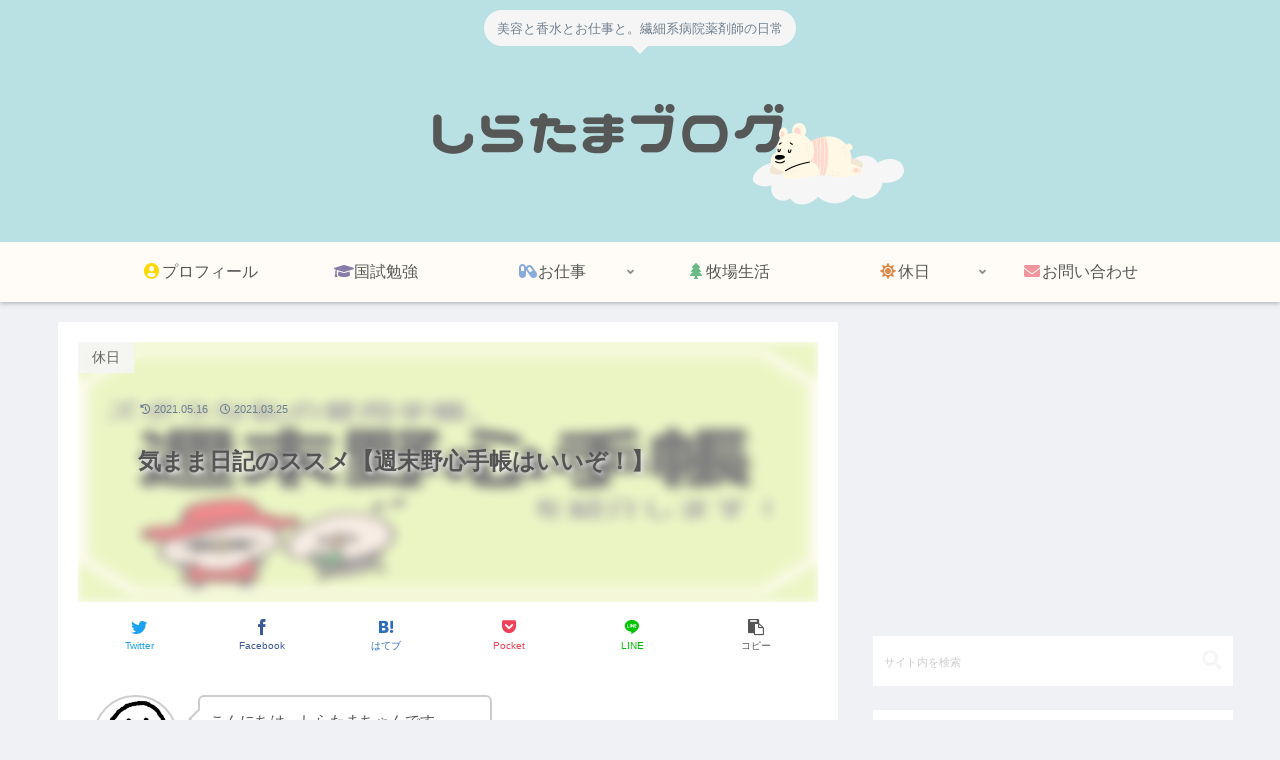

--- FILE ---
content_type: text/html; charset=UTF-8
request_url: https://hiyokonoseityou.com/%E6%B0%97%E3%81%BE%E3%81%BE%E6%97%A5%E8%A8%98%E3%81%AE%E3%82%B9%E3%82%B9%E3%83%A1%E3%80%90%E9%80%B1%E6%9C%AB%E9%87%8E%E5%BF%83%E6%89%8B%E5%B8%B3%E3%81%AF%E3%81%84%E3%81%84%E3%81%9E%EF%BC%81%E3%80%91/
body_size: 41628
content:
<!doctype html>
<html lang="ja">

<head>
<meta charset="utf-8">
<meta http-equiv="X-UA-Compatible" content="IE=edge">
<meta name="viewport" content="width=device-width, initial-scale=1.0, viewport-fit=cover"/>
<meta name="referrer" content="no-referrer-when-downgrade"/>

      
<!-- Global site tag (gtag.js) - Google Analytics -->
<script async src="https://www.googletagmanager.com/gtag/js?id=G-6HV80MDB34"></script>
<script>
  window.dataLayer = window.dataLayer || [];
  function gtag(){dataLayer.push(arguments);}
  gtag('js', new Date());

  gtag('config', 'G-6HV80MDB34');
</script>
<!-- /Global site tag (gtag.js) - Google Analytics -->

      
  <!-- preconnect dns-prefetch -->
<link rel="preconnect dns-prefetch" href="//www.googletagmanager.com">
<link rel="preconnect dns-prefetch" href="//www.google-analytics.com">
<link rel="preconnect dns-prefetch" href="//ajax.googleapis.com">
<link rel="preconnect dns-prefetch" href="//cdnjs.cloudflare.com">
<link rel="preconnect dns-prefetch" href="//pagead2.googlesyndication.com">
<link rel="preconnect dns-prefetch" href="//googleads.g.doubleclick.net">
<link rel="preconnect dns-prefetch" href="//tpc.googlesyndication.com">
<link rel="preconnect dns-prefetch" href="//ad.doubleclick.net">
<link rel="preconnect dns-prefetch" href="//www.gstatic.com">
<link rel="preconnect dns-prefetch" href="//cse.google.com">
<link rel="preconnect dns-prefetch" href="//fonts.gstatic.com">
<link rel="preconnect dns-prefetch" href="//fonts.googleapis.com">
<link rel="preconnect dns-prefetch" href="//cms.quantserve.com">
<link rel="preconnect dns-prefetch" href="//secure.gravatar.com">
<link rel="preconnect dns-prefetch" href="//cdn.syndication.twimg.com">
<link rel="preconnect dns-prefetch" href="//cdn.jsdelivr.net">
<link rel="preconnect dns-prefetch" href="//images-fe.ssl-images-amazon.com">
<link rel="preconnect dns-prefetch" href="//completion.amazon.com">
<link rel="preconnect dns-prefetch" href="//m.media-amazon.com">
<link rel="preconnect dns-prefetch" href="//i.moshimo.com">
<link rel="preconnect dns-prefetch" href="//aml.valuecommerce.com">
<link rel="preconnect dns-prefetch" href="//dalc.valuecommerce.com">
<link rel="preconnect dns-prefetch" href="//dalb.valuecommerce.com">
<title>気まま日記のススメ【週末野心手帳はいいぞ！】  |  しらたまブログ</title>
<meta name='robots' content='max-image-preview:large' />

<!-- OGP -->
<meta property="og:type" content="article">
<meta property="og:description" content="こんにちは、しらたまちゃんですズボラで適当で何事も続かないわたしのオススメ日記帳を紹介します。仕事終わり後と土日こそ、人生であるぶっちゃけ、仕事って･･･キツくないですか？？？私はめちゃくちゃキツいです。（正直すぎ）楽しい人生を送るために学">
<meta property="og:title" content="気まま日記のススメ【週末野心手帳はいいぞ！】">
<meta property="og:url" content="https://hiyokonoseityou.com/%e6%b0%97%e3%81%be%e3%81%be%e6%97%a5%e8%a8%98%e3%81%ae%e3%82%b9%e3%82%b9%e3%83%a1%e3%80%90%e9%80%b1%e6%9c%ab%e9%87%8e%e5%bf%83%e6%89%8b%e5%b8%b3%e3%81%af%e3%81%84%e3%81%84%e3%81%9e%ef%bc%81%e3%80%91/">
<meta property="og:image" content="https://hiyokonoseityou.com/wp-content/uploads/2021/03/17.png">
<meta property="og:site_name" content="しらたまブログ">
<meta property="og:locale" content="ja_JP">
<meta property="article:published_time" content="2021-03-25T19:30:00+09:00" />
<meta property="article:modified_time" content="2021-05-16T03:32:17+09:00" />
<meta property="article:section" content="休日">
<!-- /OGP -->

<!-- Twitter Card -->
<meta name="twitter:card" content="summary_large_image">
<meta property="twitter:description" content="こんにちは、しらたまちゃんですズボラで適当で何事も続かないわたしのオススメ日記帳を紹介します。仕事終わり後と土日こそ、人生であるぶっちゃけ、仕事って･･･キツくないですか？？？私はめちゃくちゃキツいです。（正直すぎ）楽しい人生を送るために学">
<meta property="twitter:title" content="気まま日記のススメ【週末野心手帳はいいぞ！】">
<meta property="twitter:url" content="https://hiyokonoseityou.com/%e6%b0%97%e3%81%be%e3%81%be%e6%97%a5%e8%a8%98%e3%81%ae%e3%82%b9%e3%82%b9%e3%83%a1%e3%80%90%e9%80%b1%e6%9c%ab%e9%87%8e%e5%bf%83%e6%89%8b%e5%b8%b3%e3%81%af%e3%81%84%e3%81%84%e3%81%9e%ef%bc%81%e3%80%91/">
<meta name="twitter:image" content="https://hiyokonoseityou.com/wp-content/uploads/2021/03/17.png">
<meta name="twitter:domain" content="hiyokonoseityou.com">
<meta name="twitter:creator" content="@blogganbaruchan">
<meta name="twitter:site" content="@blogganbaruchan">
<!-- /Twitter Card -->
<link rel='dns-prefetch' href='//ajax.googleapis.com' />
<link rel='dns-prefetch' href='//cdnjs.cloudflare.com' />
<link rel="alternate" type="application/rss+xml" title="しらたまブログ &raquo; フィード" href="https://hiyokonoseityou.com/feed/" />
<link rel="alternate" type="application/rss+xml" title="しらたまブログ &raquo; コメントフィード" href="https://hiyokonoseityou.com/comments/feed/" />
<link rel="alternate" type="application/rss+xml" title="しらたまブログ &raquo; 気まま日記のススメ【週末野心手帳はいいぞ！】 のコメントのフィード" href="https://hiyokonoseityou.com/%e6%b0%97%e3%81%be%e3%81%be%e6%97%a5%e8%a8%98%e3%81%ae%e3%82%b9%e3%82%b9%e3%83%a1%e3%80%90%e9%80%b1%e6%9c%ab%e9%87%8e%e5%bf%83%e6%89%8b%e5%b8%b3%e3%81%af%e3%81%84%e3%81%84%e3%81%9e%ef%bc%81%e3%80%91/feed/" />
<style id='wp-img-auto-sizes-contain-inline-css'>
img:is([sizes=auto i],[sizes^="auto," i]){contain-intrinsic-size:3000px 1500px}
/*# sourceURL=wp-img-auto-sizes-contain-inline-css */
</style>
<link rel='stylesheet' id='cocoon-style-css' href='https://hiyokonoseityou.com/wp-content/themes/cocoon-master/style.css?ver=6.9&#038;fver=20210722120936' media='all' />
<link rel='stylesheet' id='cocoon-keyframes-css' href='https://hiyokonoseityou.com/wp-content/themes/cocoon-master/keyframes.css?ver=6.9&#038;fver=20210722120936' media='all' />
<link rel='stylesheet' id='font-awesome-style-css' href='https://hiyokonoseityou.com/wp-content/themes/cocoon-master/webfonts/fontawesome5/css/all.min.css?ver=6.9&#038;fver=20210722120936' media='all' />
<link rel='stylesheet' id='font-awesome5-update-style-css' href='https://hiyokonoseityou.com/wp-content/themes/cocoon-master/css/fontawesome5.css?ver=6.9&#038;fver=20210722120936' media='all' />
<link rel='stylesheet' id='icomoon-style-css' href='https://hiyokonoseityou.com/wp-content/themes/cocoon-master/webfonts/icomoon/style.css?ver=6.9&#038;fver=20210722120936' media='all' />
<link rel='stylesheet' id='baguettebox-style-css' href='https://hiyokonoseityou.com/wp-content/themes/cocoon-master/plugins/baguettebox/dist/baguetteBox.min.css?ver=6.9&#038;fver=20210722120936' media='all' />
<link rel='stylesheet' id='scrollhint-style-css' href='https://hiyokonoseityou.com/wp-content/themes/cocoon-master/plugins/scroll-hint-master/css/scroll-hint.css?ver=6.9&#038;fver=20210722120936' media='all' />
<link rel='stylesheet' id='cocoon-skin-style-css' href='https://hiyokonoseityou.com/wp-content/themes/cocoon-master/skins/bizarre-foods-whiteramen/style.css?ver=6.9&#038;fver=20210722120936' media='all' />
<style id='cocoon-skin-style-inline-css'>
#header-container,#header-container .navi,#navi .navi-in>.menu-header .sub-menu,.article h2,.sidebar h3,.cat-link,.cat-label,.appeal-content .appeal-button,.demo .cat-label,.blogcard-type .blogcard-label,#footer{background-color:#aed9e0}#navi .navi-in a:hover,#footer a:hover{background-color:rgba(255,255,255,.2)}.article h3,.article h4,.article h5,.article h6,.cat-link,.tag-link{border-color:#aed9e0}blockquote::before,blockquote::after,.pager-post-navi a.a-wrap::before{color:rgba(174,217,224,.5)}blockquote,.key-btn{background-color:rgba(174,217,224,.05);border-color:rgba(174,217,224,.5)}pre,.pager-links span,table th,.pagination .current{background-color:rgba(174,217,224,.1);border-color:rgba(174,217,224,.5)}table th,table td,.page-numbers,.page-numbers.dots,.tagcloud a,.list.ecb-entry-border .entry-card-wrap,.related-entries.recb-entry-border .related-entry-card-wrap,.carousel .a-wrap,.pager-post-navi.post-navi-border a.a-wrap,.article .toc,.a-wrap .blogcard,.author-box,.comment-reply-link,.ranking-item{border-color:rgba(174,217,224,.5)}table tr:nth-of-type(2n+1),.page-numbers.dots,.a-wrap:hover,.pagination a:hover,.pagination-next-link:hover,.widget_recent_entries ul li a:hover,.widget_categories ul li a:hover,.widget_archive ul li a:hover,.widget_pages ul li a:hover,.widget_meta ul li a:hover,.widget_rss ul li a:hover,.widget_nav_menu ul li a:hover,.pager-links a:hover span,.tag-link:hover,.tagcloud a:hover{background-color:rgba(174,217,224,.05)}.header,.header .site-name-text,#navi .navi-in a,#navi .navi-in a:hover,.article h2,.sidebar h3,#footer,#footer a{color:#fff}.header,.header .site-name-text,#navi .navi-in a,#navi .navi-in a:hover,.appeal-content .appeal-button,.article h2,.sidebar h3,.cat-link,.cat-label,.blogcard-type .blogcard::before,#footer,#footer a{color:#565857}body{color:#565857}.header{background-color:#b9e1e4}#header-container .navi,#navi .navi-in>.menu-header .sub-menu{background-color:#fffcf7}#navi .navi-in a,#navi .navi-in a:hover{color:#fff}#navi .navi-in a,#navi .navi-in a:hover{color:#565857}#navi .navi-in a:hover{background-color:rgba(255,255,255,.2)}#navi .navi-in>ul .sub-menu{min-width:100px}#navi .navi-in>ul .sub-menu ul{left:100px}.main{width:820px}.main{padding:20px 20px}.main{border-width:0}.sidebar{width:380px}.sidebar{padding:19px 10px}.sidebar{border-width:0}.wrap{width:1205px}@media screen and (max-width:1229px){.wrap{width:auto}.main,.sidebar,.sidebar-left .main,.sidebar-left .sidebar{margin:0 .5%}.main{width:67.4%}.sidebar{padding:1.5%;width:30%}.entry-card-thumb{width:38%}.entry-card-content{margin-left:40%}}body::after{content:url(https://hiyokonoseityou.com/wp-content/themes/cocoon-master/lib/analytics/access.php?post_id=84&post_type=post)!important;visibility:hidden;position:absolute;bottom:0;right:0;width:1px;height:1px;overflow:hidden;display:inline!important}.logo-header img{height:150px;width:auto}.logo-header img{width:750px;height:auto}.toc-checkbox{display:none}.toc-content{visibility:hidden;height:0;opacity:.2;transition:all .5s ease-out}.toc-checkbox:checked~.toc-content{visibility:visible;padding-top:.6em;height:100%;opacity:1}.toc-title::after{content:'[開く]';margin-left:.5em;cursor:pointer;font-size:.8em}.toc-title:hover::after{text-decoration:underline}.toc-checkbox:checked+.toc-title::after{content:'[閉じる]'}#respond{display:none}.entry-content>*,.demo .entry-content p{line-height:1.8}.entry-content>*,.article p,.demo .entry-content p,.article dl,.article ul,.article ol,.article blockquote,.article pre,.article table,.article .toc,.article .column-wrap,.article .new-entry-cards,.article .popular-entry-cards,.article .navi-entry-cards,.article .box-menus,.article .ranking-item,.article .rss-entry-cards,.body .widget,.body .author-box,.body .blogcard-wrap,.body .login-user-only,.body .information-box,.body .question-box,.body .alert-box,.body .information,.body .question,.body .alert,.body .memo-box,.body .comment-box,.body .common-icon-box,.body .blank-box,.body .button-block,.body .micro-bottom,.body .caption-box,.body .tab-caption-box,.body .label-box,.body .toggle-wrap,.body .wp-block-image,.body .booklink-box,.body .kaerebalink-box,.body .tomarebalink-box,.body .product-item-box,.body .speech-wrap,.body .wp-block-categories,.body .wp-block-archives,.body .wp-block-archives-dropdown,.body .wp-block-calendar,.body .ad-area,.body .wp-block-gallery,.body .wp-block-audio,.body .wp-block-cover,.body .wp-block-file,.body .wp-block-media-text,.body .wp-block-video,.body .wp-block-buttons,.body .wp-block-columns,.body .wp-block-separator,.body .components-placeholder,.body .wp-block-search,.body .wp-block-social-links,.body .timeline-box,.body .blogcard-type,.body .btn-wrap,.body .btn-wrap a,.body .block-box,.body .wp-block-embed,.body .wp-block-group,.body .wp-block-table,.body .scrollable-table,.body .wp-block-separator,.body .wp-block,.body .video-container,.is-root-container>*,[data-type="core/freeform"]{margin-bottom:2.3em}.article h2,.article h3,.article h4,.article h5,.article h6{margin-bottom:2.07em}@media screen and (max-width:480px){.body,.menu-content{font-size:15px}}@media screen and (max-width:781px){.wp-block-column{margin-bottom:2.3em}}@media screen and (max-width:599px){.column-wrap>div{margin-bottom:2.3em}}.article h2,.article h3,.article h4,.article h5,.article h6{margin-top:3.07em}.article .micro-top{margin-bottom:.46em}.article .micro-bottom{margin-top:-2.07em}.article .micro-balloon{margin-bottom:1.15em}.article .micro-bottom.micro-balloon{margin-top:-1.61em}.blank-box.bb-key-color{border-color:#aed9e0}.iic-key-color li::before{color:#aed9e0}.blank-box.bb-tab.bb-key-color::before{background-color:#aed9e0}.tb-key-color .toggle-button{border:1px solid #aed9e0;background:#aed9e0;color:#fff}.tb-key-color .toggle-button::before{color:#ccc}.tb-key-color .toggle-checkbox:checked~.toggle-content{border-color:#aed9e0}.cb-key-color.caption-box{border-color:#aed9e0}.cb-key-color .caption-box-label{background-color:#aed9e0;color:#fff}.tcb-key-color .tab-caption-box-label{background-color:#aed9e0;color:#fff}.tcb-key-color .tab-caption-box-content{border-color:#aed9e0}.lb-key-color .label-box-content{border-color:#aed9e0}.mc-key-color{background-color:#aed9e0;color:#fff;border:0}.mc-key-color.micro-bottom::after{border-bottom-color:#aed9e0;border-top-color:transparent}.mc-key-color::before{border-top-color:transparent;border-bottom-color:transparent}.mc-key-color::after{border-top-color:#aed9e0}.btn-key-color,.btn-wrap.btn-wrap-key-color>a{background-color:#aed9e0}.has-text-color.has-key-color-color{color:#aed9e0}.has-background.has-key-color-background-color{background-color:#aed9e0}.body.article,body#tinymce.wp-editor{background-color:#fff}.body.article,.editor-post-title__block .editor-post-title__input,body#tinymce.wp-editor{color:#333}.body .has-key-color-background-color{background-color:#aed9e0}.body .has-key-color-color{color:#aed9e0}.body .has-key-color-border-color{border-color:#aed9e0}.btn-wrap.has-key-color-background-color>a{background-color:#aed9e0}.btn-wrap.has-key-color-color>a{color:#aed9e0}.btn-wrap.has-key-color-border-color>a{border-color:#aed9e0}.bb-tab.has-key-color-border-color .bb-label{background-color:#aed9e0}.toggle-wrap.has-key-color-border-color .toggle-button{background-color:#aed9e0}.toggle-wrap.has-key-color-border-color .toggle-button,.toggle-wrap.has-key-color-border-color .toggle-content{border-color:#aed9e0}.iconlist-box.has-key-color-icon-color li::before{color:#aed9e0}.micro-balloon.has-key-color-background-color{background-color:#aed9e0;border-color:transparent}.micro-balloon.has-key-color-background-color.micro-bottom::after{border-bottom-color:#aed9e0;border-top-color:transparent}.micro-balloon.has-key-color-background-color::before{border-top-color:transparent;border-bottom-color:transparent}.micro-balloon.has-key-color-background-color::after{border-top-color:#aed9e0}.micro-balloon.has-border-color.has-key-color-border-color{border-color:#aed9e0}.micro-balloon.micro-top.has-key-color-border-color::before{border-top-color:#aed9e0}.micro-balloon.micro-bottom.has-key-color-border-color::before{border-bottom-color:#aed9e0}.caption-box.has-key-color-border-color .box-label{background-color:#aed9e0}.tab-caption-box.has-key-color-border-color .box-label{background-color:#aed9e0}.tab-caption-box.has-key-color-border-color .box-content{border-color:#aed9e0}.tab-caption-box.has-key-color-background-color .box-content{background-color:#aed9e0}.label-box.has-key-color-border-color .box-content{border-color:#aed9e0}.label-box.has-key-color-background-color .box-content{background-color:#aed9e0}.sbp-l .speech-balloon.has-key-color-border-color::before{border-right-color:#aed9e0}.sbp-r .speech-balloon.has-key-color-border-color::before{border-left-color:#aed9e0}.sbp-l .speech-balloon.has-key-color-background-color::after{border-right-color:#aed9e0}.sbp-r .speech-balloon.has-key-color-background-color::after{border-left-color:#aed9e0}.sbs-line.sbp-r .speech-balloon.has-key-color-background-color{background-color:#aed9e0}.sbs-line.sbp-r .speech-balloon.has-key-color-border-color{border-color:#aed9e0}.speech-wrap.sbs-think .speech-balloon.has-key-color-border-color::before,.speech-wrap.sbs-think .speech-balloon.has-key-color-border-color::after{border-color:#aed9e0}.sbs-think .speech-balloon.has-key-color-background-color::before,.sbs-think .speech-balloon.has-key-color-background-color::after{background-color:#aed9e0}.timeline-box.has-key-color-point-color .timeline-item::before{background-color:#aed9e0}.has-key-color-question-color .faq-question-label{color:#aed9e0}.has-key-color-answer-color .faq-answer-label{color:#aed9e0}.is-style-square.has-key-color-question-color .faq-question-label{color:#fff;background-color:#aed9e0}.is-style-square.has-key-color-answer-color .faq-answer-label{color:#fff;background-color:#aed9e0}.body .has-red-background-color{background-color:#e60033}.body .has-red-color{color:#e60033}.body .has-red-border-color{border-color:#e60033}.btn-wrap.has-red-background-color>a{background-color:#e60033}.btn-wrap.has-red-color>a{color:#e60033}.btn-wrap.has-red-border-color>a{border-color:#e60033}.bb-tab.has-red-border-color .bb-label{background-color:#e60033}.toggle-wrap.has-red-border-color .toggle-button{background-color:#e60033}.toggle-wrap.has-red-border-color .toggle-button,.toggle-wrap.has-red-border-color .toggle-content{border-color:#e60033}.iconlist-box.has-red-icon-color li::before{color:#e60033}.micro-balloon.has-red-background-color{background-color:#e60033;border-color:transparent}.micro-balloon.has-red-background-color.micro-bottom::after{border-bottom-color:#e60033;border-top-color:transparent}.micro-balloon.has-red-background-color::before{border-top-color:transparent;border-bottom-color:transparent}.micro-balloon.has-red-background-color::after{border-top-color:#e60033}.micro-balloon.has-border-color.has-red-border-color{border-color:#e60033}.micro-balloon.micro-top.has-red-border-color::before{border-top-color:#e60033}.micro-balloon.micro-bottom.has-red-border-color::before{border-bottom-color:#e60033}.caption-box.has-red-border-color .box-label{background-color:#e60033}.tab-caption-box.has-red-border-color .box-label{background-color:#e60033}.tab-caption-box.has-red-border-color .box-content{border-color:#e60033}.tab-caption-box.has-red-background-color .box-content{background-color:#e60033}.label-box.has-red-border-color .box-content{border-color:#e60033}.label-box.has-red-background-color .box-content{background-color:#e60033}.sbp-l .speech-balloon.has-red-border-color::before{border-right-color:#e60033}.sbp-r .speech-balloon.has-red-border-color::before{border-left-color:#e60033}.sbp-l .speech-balloon.has-red-background-color::after{border-right-color:#e60033}.sbp-r .speech-balloon.has-red-background-color::after{border-left-color:#e60033}.sbs-line.sbp-r .speech-balloon.has-red-background-color{background-color:#e60033}.sbs-line.sbp-r .speech-balloon.has-red-border-color{border-color:#e60033}.speech-wrap.sbs-think .speech-balloon.has-red-border-color::before,.speech-wrap.sbs-think .speech-balloon.has-red-border-color::after{border-color:#e60033}.sbs-think .speech-balloon.has-red-background-color::before,.sbs-think .speech-balloon.has-red-background-color::after{background-color:#e60033}.timeline-box.has-red-point-color .timeline-item::before{background-color:#e60033}.has-red-question-color .faq-question-label{color:#e60033}.has-red-answer-color .faq-answer-label{color:#e60033}.is-style-square.has-red-question-color .faq-question-label{color:#fff;background-color:#e60033}.is-style-square.has-red-answer-color .faq-answer-label{color:#fff;background-color:#e60033}.body .has-pink-background-color{background-color:#e95295}.body .has-pink-color{color:#e95295}.body .has-pink-border-color{border-color:#e95295}.btn-wrap.has-pink-background-color>a{background-color:#e95295}.btn-wrap.has-pink-color>a{color:#e95295}.btn-wrap.has-pink-border-color>a{border-color:#e95295}.bb-tab.has-pink-border-color .bb-label{background-color:#e95295}.toggle-wrap.has-pink-border-color .toggle-button{background-color:#e95295}.toggle-wrap.has-pink-border-color .toggle-button,.toggle-wrap.has-pink-border-color .toggle-content{border-color:#e95295}.iconlist-box.has-pink-icon-color li::before{color:#e95295}.micro-balloon.has-pink-background-color{background-color:#e95295;border-color:transparent}.micro-balloon.has-pink-background-color.micro-bottom::after{border-bottom-color:#e95295;border-top-color:transparent}.micro-balloon.has-pink-background-color::before{border-top-color:transparent;border-bottom-color:transparent}.micro-balloon.has-pink-background-color::after{border-top-color:#e95295}.micro-balloon.has-border-color.has-pink-border-color{border-color:#e95295}.micro-balloon.micro-top.has-pink-border-color::before{border-top-color:#e95295}.micro-balloon.micro-bottom.has-pink-border-color::before{border-bottom-color:#e95295}.caption-box.has-pink-border-color .box-label{background-color:#e95295}.tab-caption-box.has-pink-border-color .box-label{background-color:#e95295}.tab-caption-box.has-pink-border-color .box-content{border-color:#e95295}.tab-caption-box.has-pink-background-color .box-content{background-color:#e95295}.label-box.has-pink-border-color .box-content{border-color:#e95295}.label-box.has-pink-background-color .box-content{background-color:#e95295}.sbp-l .speech-balloon.has-pink-border-color::before{border-right-color:#e95295}.sbp-r .speech-balloon.has-pink-border-color::before{border-left-color:#e95295}.sbp-l .speech-balloon.has-pink-background-color::after{border-right-color:#e95295}.sbp-r .speech-balloon.has-pink-background-color::after{border-left-color:#e95295}.sbs-line.sbp-r .speech-balloon.has-pink-background-color{background-color:#e95295}.sbs-line.sbp-r .speech-balloon.has-pink-border-color{border-color:#e95295}.speech-wrap.sbs-think .speech-balloon.has-pink-border-color::before,.speech-wrap.sbs-think .speech-balloon.has-pink-border-color::after{border-color:#e95295}.sbs-think .speech-balloon.has-pink-background-color::before,.sbs-think .speech-balloon.has-pink-background-color::after{background-color:#e95295}.timeline-box.has-pink-point-color .timeline-item::before{background-color:#e95295}.has-pink-question-color .faq-question-label{color:#e95295}.has-pink-answer-color .faq-answer-label{color:#e95295}.is-style-square.has-pink-question-color .faq-question-label{color:#fff;background-color:#e95295}.is-style-square.has-pink-answer-color .faq-answer-label{color:#fff;background-color:#e95295}.body .has-purple-background-color{background-color:#884898}.body .has-purple-color{color:#884898}.body .has-purple-border-color{border-color:#884898}.btn-wrap.has-purple-background-color>a{background-color:#884898}.btn-wrap.has-purple-color>a{color:#884898}.btn-wrap.has-purple-border-color>a{border-color:#884898}.bb-tab.has-purple-border-color .bb-label{background-color:#884898}.toggle-wrap.has-purple-border-color .toggle-button{background-color:#884898}.toggle-wrap.has-purple-border-color .toggle-button,.toggle-wrap.has-purple-border-color .toggle-content{border-color:#884898}.iconlist-box.has-purple-icon-color li::before{color:#884898}.micro-balloon.has-purple-background-color{background-color:#884898;border-color:transparent}.micro-balloon.has-purple-background-color.micro-bottom::after{border-bottom-color:#884898;border-top-color:transparent}.micro-balloon.has-purple-background-color::before{border-top-color:transparent;border-bottom-color:transparent}.micro-balloon.has-purple-background-color::after{border-top-color:#884898}.micro-balloon.has-border-color.has-purple-border-color{border-color:#884898}.micro-balloon.micro-top.has-purple-border-color::before{border-top-color:#884898}.micro-balloon.micro-bottom.has-purple-border-color::before{border-bottom-color:#884898}.caption-box.has-purple-border-color .box-label{background-color:#884898}.tab-caption-box.has-purple-border-color .box-label{background-color:#884898}.tab-caption-box.has-purple-border-color .box-content{border-color:#884898}.tab-caption-box.has-purple-background-color .box-content{background-color:#884898}.label-box.has-purple-border-color .box-content{border-color:#884898}.label-box.has-purple-background-color .box-content{background-color:#884898}.sbp-l .speech-balloon.has-purple-border-color::before{border-right-color:#884898}.sbp-r .speech-balloon.has-purple-border-color::before{border-left-color:#884898}.sbp-l .speech-balloon.has-purple-background-color::after{border-right-color:#884898}.sbp-r .speech-balloon.has-purple-background-color::after{border-left-color:#884898}.sbs-line.sbp-r .speech-balloon.has-purple-background-color{background-color:#884898}.sbs-line.sbp-r .speech-balloon.has-purple-border-color{border-color:#884898}.speech-wrap.sbs-think .speech-balloon.has-purple-border-color::before,.speech-wrap.sbs-think .speech-balloon.has-purple-border-color::after{border-color:#884898}.sbs-think .speech-balloon.has-purple-background-color::before,.sbs-think .speech-balloon.has-purple-background-color::after{background-color:#884898}.timeline-box.has-purple-point-color .timeline-item::before{background-color:#884898}.has-purple-question-color .faq-question-label{color:#884898}.has-purple-answer-color .faq-answer-label{color:#884898}.is-style-square.has-purple-question-color .faq-question-label{color:#fff;background-color:#884898}.is-style-square.has-purple-answer-color .faq-answer-label{color:#fff;background-color:#884898}.body .has-deep-background-color{background-color:#55295b}.body .has-deep-color{color:#55295b}.body .has-deep-border-color{border-color:#55295b}.btn-wrap.has-deep-background-color>a{background-color:#55295b}.btn-wrap.has-deep-color>a{color:#55295b}.btn-wrap.has-deep-border-color>a{border-color:#55295b}.bb-tab.has-deep-border-color .bb-label{background-color:#55295b}.toggle-wrap.has-deep-border-color .toggle-button{background-color:#55295b}.toggle-wrap.has-deep-border-color .toggle-button,.toggle-wrap.has-deep-border-color .toggle-content{border-color:#55295b}.iconlist-box.has-deep-icon-color li::before{color:#55295b}.micro-balloon.has-deep-background-color{background-color:#55295b;border-color:transparent}.micro-balloon.has-deep-background-color.micro-bottom::after{border-bottom-color:#55295b;border-top-color:transparent}.micro-balloon.has-deep-background-color::before{border-top-color:transparent;border-bottom-color:transparent}.micro-balloon.has-deep-background-color::after{border-top-color:#55295b}.micro-balloon.has-border-color.has-deep-border-color{border-color:#55295b}.micro-balloon.micro-top.has-deep-border-color::before{border-top-color:#55295b}.micro-balloon.micro-bottom.has-deep-border-color::before{border-bottom-color:#55295b}.caption-box.has-deep-border-color .box-label{background-color:#55295b}.tab-caption-box.has-deep-border-color .box-label{background-color:#55295b}.tab-caption-box.has-deep-border-color .box-content{border-color:#55295b}.tab-caption-box.has-deep-background-color .box-content{background-color:#55295b}.label-box.has-deep-border-color .box-content{border-color:#55295b}.label-box.has-deep-background-color .box-content{background-color:#55295b}.sbp-l .speech-balloon.has-deep-border-color::before{border-right-color:#55295b}.sbp-r .speech-balloon.has-deep-border-color::before{border-left-color:#55295b}.sbp-l .speech-balloon.has-deep-background-color::after{border-right-color:#55295b}.sbp-r .speech-balloon.has-deep-background-color::after{border-left-color:#55295b}.sbs-line.sbp-r .speech-balloon.has-deep-background-color{background-color:#55295b}.sbs-line.sbp-r .speech-balloon.has-deep-border-color{border-color:#55295b}.speech-wrap.sbs-think .speech-balloon.has-deep-border-color::before,.speech-wrap.sbs-think .speech-balloon.has-deep-border-color::after{border-color:#55295b}.sbs-think .speech-balloon.has-deep-background-color::before,.sbs-think .speech-balloon.has-deep-background-color::after{background-color:#55295b}.timeline-box.has-deep-point-color .timeline-item::before{background-color:#55295b}.has-deep-question-color .faq-question-label{color:#55295b}.has-deep-answer-color .faq-answer-label{color:#55295b}.is-style-square.has-deep-question-color .faq-question-label{color:#fff;background-color:#55295b}.is-style-square.has-deep-answer-color .faq-answer-label{color:#fff;background-color:#55295b}.body .has-indigo-background-color{background-color:#1e50a2}.body .has-indigo-color{color:#1e50a2}.body .has-indigo-border-color{border-color:#1e50a2}.btn-wrap.has-indigo-background-color>a{background-color:#1e50a2}.btn-wrap.has-indigo-color>a{color:#1e50a2}.btn-wrap.has-indigo-border-color>a{border-color:#1e50a2}.bb-tab.has-indigo-border-color .bb-label{background-color:#1e50a2}.toggle-wrap.has-indigo-border-color .toggle-button{background-color:#1e50a2}.toggle-wrap.has-indigo-border-color .toggle-button,.toggle-wrap.has-indigo-border-color .toggle-content{border-color:#1e50a2}.iconlist-box.has-indigo-icon-color li::before{color:#1e50a2}.micro-balloon.has-indigo-background-color{background-color:#1e50a2;border-color:transparent}.micro-balloon.has-indigo-background-color.micro-bottom::after{border-bottom-color:#1e50a2;border-top-color:transparent}.micro-balloon.has-indigo-background-color::before{border-top-color:transparent;border-bottom-color:transparent}.micro-balloon.has-indigo-background-color::after{border-top-color:#1e50a2}.micro-balloon.has-border-color.has-indigo-border-color{border-color:#1e50a2}.micro-balloon.micro-top.has-indigo-border-color::before{border-top-color:#1e50a2}.micro-balloon.micro-bottom.has-indigo-border-color::before{border-bottom-color:#1e50a2}.caption-box.has-indigo-border-color .box-label{background-color:#1e50a2}.tab-caption-box.has-indigo-border-color .box-label{background-color:#1e50a2}.tab-caption-box.has-indigo-border-color .box-content{border-color:#1e50a2}.tab-caption-box.has-indigo-background-color .box-content{background-color:#1e50a2}.label-box.has-indigo-border-color .box-content{border-color:#1e50a2}.label-box.has-indigo-background-color .box-content{background-color:#1e50a2}.sbp-l .speech-balloon.has-indigo-border-color::before{border-right-color:#1e50a2}.sbp-r .speech-balloon.has-indigo-border-color::before{border-left-color:#1e50a2}.sbp-l .speech-balloon.has-indigo-background-color::after{border-right-color:#1e50a2}.sbp-r .speech-balloon.has-indigo-background-color::after{border-left-color:#1e50a2}.sbs-line.sbp-r .speech-balloon.has-indigo-background-color{background-color:#1e50a2}.sbs-line.sbp-r .speech-balloon.has-indigo-border-color{border-color:#1e50a2}.speech-wrap.sbs-think .speech-balloon.has-indigo-border-color::before,.speech-wrap.sbs-think .speech-balloon.has-indigo-border-color::after{border-color:#1e50a2}.sbs-think .speech-balloon.has-indigo-background-color::before,.sbs-think .speech-balloon.has-indigo-background-color::after{background-color:#1e50a2}.timeline-box.has-indigo-point-color .timeline-item::before{background-color:#1e50a2}.has-indigo-question-color .faq-question-label{color:#1e50a2}.has-indigo-answer-color .faq-answer-label{color:#1e50a2}.is-style-square.has-indigo-question-color .faq-question-label{color:#fff;background-color:#1e50a2}.is-style-square.has-indigo-answer-color .faq-answer-label{color:#fff;background-color:#1e50a2}.body .has-blue-background-color{background-color:#0095d9}.body .has-blue-color{color:#0095d9}.body .has-blue-border-color{border-color:#0095d9}.btn-wrap.has-blue-background-color>a{background-color:#0095d9}.btn-wrap.has-blue-color>a{color:#0095d9}.btn-wrap.has-blue-border-color>a{border-color:#0095d9}.bb-tab.has-blue-border-color .bb-label{background-color:#0095d9}.toggle-wrap.has-blue-border-color .toggle-button{background-color:#0095d9}.toggle-wrap.has-blue-border-color .toggle-button,.toggle-wrap.has-blue-border-color .toggle-content{border-color:#0095d9}.iconlist-box.has-blue-icon-color li::before{color:#0095d9}.micro-balloon.has-blue-background-color{background-color:#0095d9;border-color:transparent}.micro-balloon.has-blue-background-color.micro-bottom::after{border-bottom-color:#0095d9;border-top-color:transparent}.micro-balloon.has-blue-background-color::before{border-top-color:transparent;border-bottom-color:transparent}.micro-balloon.has-blue-background-color::after{border-top-color:#0095d9}.micro-balloon.has-border-color.has-blue-border-color{border-color:#0095d9}.micro-balloon.micro-top.has-blue-border-color::before{border-top-color:#0095d9}.micro-balloon.micro-bottom.has-blue-border-color::before{border-bottom-color:#0095d9}.caption-box.has-blue-border-color .box-label{background-color:#0095d9}.tab-caption-box.has-blue-border-color .box-label{background-color:#0095d9}.tab-caption-box.has-blue-border-color .box-content{border-color:#0095d9}.tab-caption-box.has-blue-background-color .box-content{background-color:#0095d9}.label-box.has-blue-border-color .box-content{border-color:#0095d9}.label-box.has-blue-background-color .box-content{background-color:#0095d9}.sbp-l .speech-balloon.has-blue-border-color::before{border-right-color:#0095d9}.sbp-r .speech-balloon.has-blue-border-color::before{border-left-color:#0095d9}.sbp-l .speech-balloon.has-blue-background-color::after{border-right-color:#0095d9}.sbp-r .speech-balloon.has-blue-background-color::after{border-left-color:#0095d9}.sbs-line.sbp-r .speech-balloon.has-blue-background-color{background-color:#0095d9}.sbs-line.sbp-r .speech-balloon.has-blue-border-color{border-color:#0095d9}.speech-wrap.sbs-think .speech-balloon.has-blue-border-color::before,.speech-wrap.sbs-think .speech-balloon.has-blue-border-color::after{border-color:#0095d9}.sbs-think .speech-balloon.has-blue-background-color::before,.sbs-think .speech-balloon.has-blue-background-color::after{background-color:#0095d9}.timeline-box.has-blue-point-color .timeline-item::before{background-color:#0095d9}.has-blue-question-color .faq-question-label{color:#0095d9}.has-blue-answer-color .faq-answer-label{color:#0095d9}.is-style-square.has-blue-question-color .faq-question-label{color:#fff;background-color:#0095d9}.is-style-square.has-blue-answer-color .faq-answer-label{color:#fff;background-color:#0095d9}.body .has-light-blue-background-color{background-color:#2ca9e1}.body .has-light-blue-color{color:#2ca9e1}.body .has-light-blue-border-color{border-color:#2ca9e1}.btn-wrap.has-light-blue-background-color>a{background-color:#2ca9e1}.btn-wrap.has-light-blue-color>a{color:#2ca9e1}.btn-wrap.has-light-blue-border-color>a{border-color:#2ca9e1}.bb-tab.has-light-blue-border-color .bb-label{background-color:#2ca9e1}.toggle-wrap.has-light-blue-border-color .toggle-button{background-color:#2ca9e1}.toggle-wrap.has-light-blue-border-color .toggle-button,.toggle-wrap.has-light-blue-border-color .toggle-content{border-color:#2ca9e1}.iconlist-box.has-light-blue-icon-color li::before{color:#2ca9e1}.micro-balloon.has-light-blue-background-color{background-color:#2ca9e1;border-color:transparent}.micro-balloon.has-light-blue-background-color.micro-bottom::after{border-bottom-color:#2ca9e1;border-top-color:transparent}.micro-balloon.has-light-blue-background-color::before{border-top-color:transparent;border-bottom-color:transparent}.micro-balloon.has-light-blue-background-color::after{border-top-color:#2ca9e1}.micro-balloon.has-border-color.has-light-blue-border-color{border-color:#2ca9e1}.micro-balloon.micro-top.has-light-blue-border-color::before{border-top-color:#2ca9e1}.micro-balloon.micro-bottom.has-light-blue-border-color::before{border-bottom-color:#2ca9e1}.caption-box.has-light-blue-border-color .box-label{background-color:#2ca9e1}.tab-caption-box.has-light-blue-border-color .box-label{background-color:#2ca9e1}.tab-caption-box.has-light-blue-border-color .box-content{border-color:#2ca9e1}.tab-caption-box.has-light-blue-background-color .box-content{background-color:#2ca9e1}.label-box.has-light-blue-border-color .box-content{border-color:#2ca9e1}.label-box.has-light-blue-background-color .box-content{background-color:#2ca9e1}.sbp-l .speech-balloon.has-light-blue-border-color::before{border-right-color:#2ca9e1}.sbp-r .speech-balloon.has-light-blue-border-color::before{border-left-color:#2ca9e1}.sbp-l .speech-balloon.has-light-blue-background-color::after{border-right-color:#2ca9e1}.sbp-r .speech-balloon.has-light-blue-background-color::after{border-left-color:#2ca9e1}.sbs-line.sbp-r .speech-balloon.has-light-blue-background-color{background-color:#2ca9e1}.sbs-line.sbp-r .speech-balloon.has-light-blue-border-color{border-color:#2ca9e1}.speech-wrap.sbs-think .speech-balloon.has-light-blue-border-color::before,.speech-wrap.sbs-think .speech-balloon.has-light-blue-border-color::after{border-color:#2ca9e1}.sbs-think .speech-balloon.has-light-blue-background-color::before,.sbs-think .speech-balloon.has-light-blue-background-color::after{background-color:#2ca9e1}.timeline-box.has-light-blue-point-color .timeline-item::before{background-color:#2ca9e1}.has-light-blue-question-color .faq-question-label{color:#2ca9e1}.has-light-blue-answer-color .faq-answer-label{color:#2ca9e1}.is-style-square.has-light-blue-question-color .faq-question-label{color:#fff;background-color:#2ca9e1}.is-style-square.has-light-blue-answer-color .faq-answer-label{color:#fff;background-color:#2ca9e1}.body .has-cyan-background-color{background-color:#00a3af}.body .has-cyan-color{color:#00a3af}.body .has-cyan-border-color{border-color:#00a3af}.btn-wrap.has-cyan-background-color>a{background-color:#00a3af}.btn-wrap.has-cyan-color>a{color:#00a3af}.btn-wrap.has-cyan-border-color>a{border-color:#00a3af}.bb-tab.has-cyan-border-color .bb-label{background-color:#00a3af}.toggle-wrap.has-cyan-border-color .toggle-button{background-color:#00a3af}.toggle-wrap.has-cyan-border-color .toggle-button,.toggle-wrap.has-cyan-border-color .toggle-content{border-color:#00a3af}.iconlist-box.has-cyan-icon-color li::before{color:#00a3af}.micro-balloon.has-cyan-background-color{background-color:#00a3af;border-color:transparent}.micro-balloon.has-cyan-background-color.micro-bottom::after{border-bottom-color:#00a3af;border-top-color:transparent}.micro-balloon.has-cyan-background-color::before{border-top-color:transparent;border-bottom-color:transparent}.micro-balloon.has-cyan-background-color::after{border-top-color:#00a3af}.micro-balloon.has-border-color.has-cyan-border-color{border-color:#00a3af}.micro-balloon.micro-top.has-cyan-border-color::before{border-top-color:#00a3af}.micro-balloon.micro-bottom.has-cyan-border-color::before{border-bottom-color:#00a3af}.caption-box.has-cyan-border-color .box-label{background-color:#00a3af}.tab-caption-box.has-cyan-border-color .box-label{background-color:#00a3af}.tab-caption-box.has-cyan-border-color .box-content{border-color:#00a3af}.tab-caption-box.has-cyan-background-color .box-content{background-color:#00a3af}.label-box.has-cyan-border-color .box-content{border-color:#00a3af}.label-box.has-cyan-background-color .box-content{background-color:#00a3af}.sbp-l .speech-balloon.has-cyan-border-color::before{border-right-color:#00a3af}.sbp-r .speech-balloon.has-cyan-border-color::before{border-left-color:#00a3af}.sbp-l .speech-balloon.has-cyan-background-color::after{border-right-color:#00a3af}.sbp-r .speech-balloon.has-cyan-background-color::after{border-left-color:#00a3af}.sbs-line.sbp-r .speech-balloon.has-cyan-background-color{background-color:#00a3af}.sbs-line.sbp-r .speech-balloon.has-cyan-border-color{border-color:#00a3af}.speech-wrap.sbs-think .speech-balloon.has-cyan-border-color::before,.speech-wrap.sbs-think .speech-balloon.has-cyan-border-color::after{border-color:#00a3af}.sbs-think .speech-balloon.has-cyan-background-color::before,.sbs-think .speech-balloon.has-cyan-background-color::after{background-color:#00a3af}.timeline-box.has-cyan-point-color .timeline-item::before{background-color:#00a3af}.has-cyan-question-color .faq-question-label{color:#00a3af}.has-cyan-answer-color .faq-answer-label{color:#00a3af}.is-style-square.has-cyan-question-color .faq-question-label{color:#fff;background-color:#00a3af}.is-style-square.has-cyan-answer-color .faq-answer-label{color:#fff;background-color:#00a3af}.body .has-teal-background-color{background-color:#007b43}.body .has-teal-color{color:#007b43}.body .has-teal-border-color{border-color:#007b43}.btn-wrap.has-teal-background-color>a{background-color:#007b43}.btn-wrap.has-teal-color>a{color:#007b43}.btn-wrap.has-teal-border-color>a{border-color:#007b43}.bb-tab.has-teal-border-color .bb-label{background-color:#007b43}.toggle-wrap.has-teal-border-color .toggle-button{background-color:#007b43}.toggle-wrap.has-teal-border-color .toggle-button,.toggle-wrap.has-teal-border-color .toggle-content{border-color:#007b43}.iconlist-box.has-teal-icon-color li::before{color:#007b43}.micro-balloon.has-teal-background-color{background-color:#007b43;border-color:transparent}.micro-balloon.has-teal-background-color.micro-bottom::after{border-bottom-color:#007b43;border-top-color:transparent}.micro-balloon.has-teal-background-color::before{border-top-color:transparent;border-bottom-color:transparent}.micro-balloon.has-teal-background-color::after{border-top-color:#007b43}.micro-balloon.has-border-color.has-teal-border-color{border-color:#007b43}.micro-balloon.micro-top.has-teal-border-color::before{border-top-color:#007b43}.micro-balloon.micro-bottom.has-teal-border-color::before{border-bottom-color:#007b43}.caption-box.has-teal-border-color .box-label{background-color:#007b43}.tab-caption-box.has-teal-border-color .box-label{background-color:#007b43}.tab-caption-box.has-teal-border-color .box-content{border-color:#007b43}.tab-caption-box.has-teal-background-color .box-content{background-color:#007b43}.label-box.has-teal-border-color .box-content{border-color:#007b43}.label-box.has-teal-background-color .box-content{background-color:#007b43}.sbp-l .speech-balloon.has-teal-border-color::before{border-right-color:#007b43}.sbp-r .speech-balloon.has-teal-border-color::before{border-left-color:#007b43}.sbp-l .speech-balloon.has-teal-background-color::after{border-right-color:#007b43}.sbp-r .speech-balloon.has-teal-background-color::after{border-left-color:#007b43}.sbs-line.sbp-r .speech-balloon.has-teal-background-color{background-color:#007b43}.sbs-line.sbp-r .speech-balloon.has-teal-border-color{border-color:#007b43}.speech-wrap.sbs-think .speech-balloon.has-teal-border-color::before,.speech-wrap.sbs-think .speech-balloon.has-teal-border-color::after{border-color:#007b43}.sbs-think .speech-balloon.has-teal-background-color::before,.sbs-think .speech-balloon.has-teal-background-color::after{background-color:#007b43}.timeline-box.has-teal-point-color .timeline-item::before{background-color:#007b43}.has-teal-question-color .faq-question-label{color:#007b43}.has-teal-answer-color .faq-answer-label{color:#007b43}.is-style-square.has-teal-question-color .faq-question-label{color:#fff;background-color:#007b43}.is-style-square.has-teal-answer-color .faq-answer-label{color:#fff;background-color:#007b43}.body .has-green-background-color{background-color:#3eb370}.body .has-green-color{color:#3eb370}.body .has-green-border-color{border-color:#3eb370}.btn-wrap.has-green-background-color>a{background-color:#3eb370}.btn-wrap.has-green-color>a{color:#3eb370}.btn-wrap.has-green-border-color>a{border-color:#3eb370}.bb-tab.has-green-border-color .bb-label{background-color:#3eb370}.toggle-wrap.has-green-border-color .toggle-button{background-color:#3eb370}.toggle-wrap.has-green-border-color .toggle-button,.toggle-wrap.has-green-border-color .toggle-content{border-color:#3eb370}.iconlist-box.has-green-icon-color li::before{color:#3eb370}.micro-balloon.has-green-background-color{background-color:#3eb370;border-color:transparent}.micro-balloon.has-green-background-color.micro-bottom::after{border-bottom-color:#3eb370;border-top-color:transparent}.micro-balloon.has-green-background-color::before{border-top-color:transparent;border-bottom-color:transparent}.micro-balloon.has-green-background-color::after{border-top-color:#3eb370}.micro-balloon.has-border-color.has-green-border-color{border-color:#3eb370}.micro-balloon.micro-top.has-green-border-color::before{border-top-color:#3eb370}.micro-balloon.micro-bottom.has-green-border-color::before{border-bottom-color:#3eb370}.caption-box.has-green-border-color .box-label{background-color:#3eb370}.tab-caption-box.has-green-border-color .box-label{background-color:#3eb370}.tab-caption-box.has-green-border-color .box-content{border-color:#3eb370}.tab-caption-box.has-green-background-color .box-content{background-color:#3eb370}.label-box.has-green-border-color .box-content{border-color:#3eb370}.label-box.has-green-background-color .box-content{background-color:#3eb370}.sbp-l .speech-balloon.has-green-border-color::before{border-right-color:#3eb370}.sbp-r .speech-balloon.has-green-border-color::before{border-left-color:#3eb370}.sbp-l .speech-balloon.has-green-background-color::after{border-right-color:#3eb370}.sbp-r .speech-balloon.has-green-background-color::after{border-left-color:#3eb370}.sbs-line.sbp-r .speech-balloon.has-green-background-color{background-color:#3eb370}.sbs-line.sbp-r .speech-balloon.has-green-border-color{border-color:#3eb370}.speech-wrap.sbs-think .speech-balloon.has-green-border-color::before,.speech-wrap.sbs-think .speech-balloon.has-green-border-color::after{border-color:#3eb370}.sbs-think .speech-balloon.has-green-background-color::before,.sbs-think .speech-balloon.has-green-background-color::after{background-color:#3eb370}.timeline-box.has-green-point-color .timeline-item::before{background-color:#3eb370}.has-green-question-color .faq-question-label{color:#3eb370}.has-green-answer-color .faq-answer-label{color:#3eb370}.is-style-square.has-green-question-color .faq-question-label{color:#fff;background-color:#3eb370}.is-style-square.has-green-answer-color .faq-answer-label{color:#fff;background-color:#3eb370}.body .has-light-green-background-color{background-color:#8bc34a}.body .has-light-green-color{color:#8bc34a}.body .has-light-green-border-color{border-color:#8bc34a}.btn-wrap.has-light-green-background-color>a{background-color:#8bc34a}.btn-wrap.has-light-green-color>a{color:#8bc34a}.btn-wrap.has-light-green-border-color>a{border-color:#8bc34a}.bb-tab.has-light-green-border-color .bb-label{background-color:#8bc34a}.toggle-wrap.has-light-green-border-color .toggle-button{background-color:#8bc34a}.toggle-wrap.has-light-green-border-color .toggle-button,.toggle-wrap.has-light-green-border-color .toggle-content{border-color:#8bc34a}.iconlist-box.has-light-green-icon-color li::before{color:#8bc34a}.micro-balloon.has-light-green-background-color{background-color:#8bc34a;border-color:transparent}.micro-balloon.has-light-green-background-color.micro-bottom::after{border-bottom-color:#8bc34a;border-top-color:transparent}.micro-balloon.has-light-green-background-color::before{border-top-color:transparent;border-bottom-color:transparent}.micro-balloon.has-light-green-background-color::after{border-top-color:#8bc34a}.micro-balloon.has-border-color.has-light-green-border-color{border-color:#8bc34a}.micro-balloon.micro-top.has-light-green-border-color::before{border-top-color:#8bc34a}.micro-balloon.micro-bottom.has-light-green-border-color::before{border-bottom-color:#8bc34a}.caption-box.has-light-green-border-color .box-label{background-color:#8bc34a}.tab-caption-box.has-light-green-border-color .box-label{background-color:#8bc34a}.tab-caption-box.has-light-green-border-color .box-content{border-color:#8bc34a}.tab-caption-box.has-light-green-background-color .box-content{background-color:#8bc34a}.label-box.has-light-green-border-color .box-content{border-color:#8bc34a}.label-box.has-light-green-background-color .box-content{background-color:#8bc34a}.sbp-l .speech-balloon.has-light-green-border-color::before{border-right-color:#8bc34a}.sbp-r .speech-balloon.has-light-green-border-color::before{border-left-color:#8bc34a}.sbp-l .speech-balloon.has-light-green-background-color::after{border-right-color:#8bc34a}.sbp-r .speech-balloon.has-light-green-background-color::after{border-left-color:#8bc34a}.sbs-line.sbp-r .speech-balloon.has-light-green-background-color{background-color:#8bc34a}.sbs-line.sbp-r .speech-balloon.has-light-green-border-color{border-color:#8bc34a}.speech-wrap.sbs-think .speech-balloon.has-light-green-border-color::before,.speech-wrap.sbs-think .speech-balloon.has-light-green-border-color::after{border-color:#8bc34a}.sbs-think .speech-balloon.has-light-green-background-color::before,.sbs-think .speech-balloon.has-light-green-background-color::after{background-color:#8bc34a}.timeline-box.has-light-green-point-color .timeline-item::before{background-color:#8bc34a}.has-light-green-question-color .faq-question-label{color:#8bc34a}.has-light-green-answer-color .faq-answer-label{color:#8bc34a}.is-style-square.has-light-green-question-color .faq-question-label{color:#fff;background-color:#8bc34a}.is-style-square.has-light-green-answer-color .faq-answer-label{color:#fff;background-color:#8bc34a}.body .has-lime-background-color{background-color:#c3d825}.body .has-lime-color{color:#c3d825}.body .has-lime-border-color{border-color:#c3d825}.btn-wrap.has-lime-background-color>a{background-color:#c3d825}.btn-wrap.has-lime-color>a{color:#c3d825}.btn-wrap.has-lime-border-color>a{border-color:#c3d825}.bb-tab.has-lime-border-color .bb-label{background-color:#c3d825}.toggle-wrap.has-lime-border-color .toggle-button{background-color:#c3d825}.toggle-wrap.has-lime-border-color .toggle-button,.toggle-wrap.has-lime-border-color .toggle-content{border-color:#c3d825}.iconlist-box.has-lime-icon-color li::before{color:#c3d825}.micro-balloon.has-lime-background-color{background-color:#c3d825;border-color:transparent}.micro-balloon.has-lime-background-color.micro-bottom::after{border-bottom-color:#c3d825;border-top-color:transparent}.micro-balloon.has-lime-background-color::before{border-top-color:transparent;border-bottom-color:transparent}.micro-balloon.has-lime-background-color::after{border-top-color:#c3d825}.micro-balloon.has-border-color.has-lime-border-color{border-color:#c3d825}.micro-balloon.micro-top.has-lime-border-color::before{border-top-color:#c3d825}.micro-balloon.micro-bottom.has-lime-border-color::before{border-bottom-color:#c3d825}.caption-box.has-lime-border-color .box-label{background-color:#c3d825}.tab-caption-box.has-lime-border-color .box-label{background-color:#c3d825}.tab-caption-box.has-lime-border-color .box-content{border-color:#c3d825}.tab-caption-box.has-lime-background-color .box-content{background-color:#c3d825}.label-box.has-lime-border-color .box-content{border-color:#c3d825}.label-box.has-lime-background-color .box-content{background-color:#c3d825}.sbp-l .speech-balloon.has-lime-border-color::before{border-right-color:#c3d825}.sbp-r .speech-balloon.has-lime-border-color::before{border-left-color:#c3d825}.sbp-l .speech-balloon.has-lime-background-color::after{border-right-color:#c3d825}.sbp-r .speech-balloon.has-lime-background-color::after{border-left-color:#c3d825}.sbs-line.sbp-r .speech-balloon.has-lime-background-color{background-color:#c3d825}.sbs-line.sbp-r .speech-balloon.has-lime-border-color{border-color:#c3d825}.speech-wrap.sbs-think .speech-balloon.has-lime-border-color::before,.speech-wrap.sbs-think .speech-balloon.has-lime-border-color::after{border-color:#c3d825}.sbs-think .speech-balloon.has-lime-background-color::before,.sbs-think .speech-balloon.has-lime-background-color::after{background-color:#c3d825}.timeline-box.has-lime-point-color .timeline-item::before{background-color:#c3d825}.has-lime-question-color .faq-question-label{color:#c3d825}.has-lime-answer-color .faq-answer-label{color:#c3d825}.is-style-square.has-lime-question-color .faq-question-label{color:#fff;background-color:#c3d825}.is-style-square.has-lime-answer-color .faq-answer-label{color:#fff;background-color:#c3d825}.body .has-yellow-background-color{background-color:#ffd900}.body .has-yellow-color{color:#ffd900}.body .has-yellow-border-color{border-color:#ffd900}.btn-wrap.has-yellow-background-color>a{background-color:#ffd900}.btn-wrap.has-yellow-color>a{color:#ffd900}.btn-wrap.has-yellow-border-color>a{border-color:#ffd900}.bb-tab.has-yellow-border-color .bb-label{background-color:#ffd900}.toggle-wrap.has-yellow-border-color .toggle-button{background-color:#ffd900}.toggle-wrap.has-yellow-border-color .toggle-button,.toggle-wrap.has-yellow-border-color .toggle-content{border-color:#ffd900}.iconlist-box.has-yellow-icon-color li::before{color:#ffd900}.micro-balloon.has-yellow-background-color{background-color:#ffd900;border-color:transparent}.micro-balloon.has-yellow-background-color.micro-bottom::after{border-bottom-color:#ffd900;border-top-color:transparent}.micro-balloon.has-yellow-background-color::before{border-top-color:transparent;border-bottom-color:transparent}.micro-balloon.has-yellow-background-color::after{border-top-color:#ffd900}.micro-balloon.has-border-color.has-yellow-border-color{border-color:#ffd900}.micro-balloon.micro-top.has-yellow-border-color::before{border-top-color:#ffd900}.micro-balloon.micro-bottom.has-yellow-border-color::before{border-bottom-color:#ffd900}.caption-box.has-yellow-border-color .box-label{background-color:#ffd900}.tab-caption-box.has-yellow-border-color .box-label{background-color:#ffd900}.tab-caption-box.has-yellow-border-color .box-content{border-color:#ffd900}.tab-caption-box.has-yellow-background-color .box-content{background-color:#ffd900}.label-box.has-yellow-border-color .box-content{border-color:#ffd900}.label-box.has-yellow-background-color .box-content{background-color:#ffd900}.sbp-l .speech-balloon.has-yellow-border-color::before{border-right-color:#ffd900}.sbp-r .speech-balloon.has-yellow-border-color::before{border-left-color:#ffd900}.sbp-l .speech-balloon.has-yellow-background-color::after{border-right-color:#ffd900}.sbp-r .speech-balloon.has-yellow-background-color::after{border-left-color:#ffd900}.sbs-line.sbp-r .speech-balloon.has-yellow-background-color{background-color:#ffd900}.sbs-line.sbp-r .speech-balloon.has-yellow-border-color{border-color:#ffd900}.speech-wrap.sbs-think .speech-balloon.has-yellow-border-color::before,.speech-wrap.sbs-think .speech-balloon.has-yellow-border-color::after{border-color:#ffd900}.sbs-think .speech-balloon.has-yellow-background-color::before,.sbs-think .speech-balloon.has-yellow-background-color::after{background-color:#ffd900}.timeline-box.has-yellow-point-color .timeline-item::before{background-color:#ffd900}.has-yellow-question-color .faq-question-label{color:#ffd900}.has-yellow-answer-color .faq-answer-label{color:#ffd900}.is-style-square.has-yellow-question-color .faq-question-label{color:#fff;background-color:#ffd900}.is-style-square.has-yellow-answer-color .faq-answer-label{color:#fff;background-color:#ffd900}.body .has-amber-background-color{background-color:#ffc107}.body .has-amber-color{color:#ffc107}.body .has-amber-border-color{border-color:#ffc107}.btn-wrap.has-amber-background-color>a{background-color:#ffc107}.btn-wrap.has-amber-color>a{color:#ffc107}.btn-wrap.has-amber-border-color>a{border-color:#ffc107}.bb-tab.has-amber-border-color .bb-label{background-color:#ffc107}.toggle-wrap.has-amber-border-color .toggle-button{background-color:#ffc107}.toggle-wrap.has-amber-border-color .toggle-button,.toggle-wrap.has-amber-border-color .toggle-content{border-color:#ffc107}.iconlist-box.has-amber-icon-color li::before{color:#ffc107}.micro-balloon.has-amber-background-color{background-color:#ffc107;border-color:transparent}.micro-balloon.has-amber-background-color.micro-bottom::after{border-bottom-color:#ffc107;border-top-color:transparent}.micro-balloon.has-amber-background-color::before{border-top-color:transparent;border-bottom-color:transparent}.micro-balloon.has-amber-background-color::after{border-top-color:#ffc107}.micro-balloon.has-border-color.has-amber-border-color{border-color:#ffc107}.micro-balloon.micro-top.has-amber-border-color::before{border-top-color:#ffc107}.micro-balloon.micro-bottom.has-amber-border-color::before{border-bottom-color:#ffc107}.caption-box.has-amber-border-color .box-label{background-color:#ffc107}.tab-caption-box.has-amber-border-color .box-label{background-color:#ffc107}.tab-caption-box.has-amber-border-color .box-content{border-color:#ffc107}.tab-caption-box.has-amber-background-color .box-content{background-color:#ffc107}.label-box.has-amber-border-color .box-content{border-color:#ffc107}.label-box.has-amber-background-color .box-content{background-color:#ffc107}.sbp-l .speech-balloon.has-amber-border-color::before{border-right-color:#ffc107}.sbp-r .speech-balloon.has-amber-border-color::before{border-left-color:#ffc107}.sbp-l .speech-balloon.has-amber-background-color::after{border-right-color:#ffc107}.sbp-r .speech-balloon.has-amber-background-color::after{border-left-color:#ffc107}.sbs-line.sbp-r .speech-balloon.has-amber-background-color{background-color:#ffc107}.sbs-line.sbp-r .speech-balloon.has-amber-border-color{border-color:#ffc107}.speech-wrap.sbs-think .speech-balloon.has-amber-border-color::before,.speech-wrap.sbs-think .speech-balloon.has-amber-border-color::after{border-color:#ffc107}.sbs-think .speech-balloon.has-amber-background-color::before,.sbs-think .speech-balloon.has-amber-background-color::after{background-color:#ffc107}.timeline-box.has-amber-point-color .timeline-item::before{background-color:#ffc107}.has-amber-question-color .faq-question-label{color:#ffc107}.has-amber-answer-color .faq-answer-label{color:#ffc107}.is-style-square.has-amber-question-color .faq-question-label{color:#fff;background-color:#ffc107}.is-style-square.has-amber-answer-color .faq-answer-label{color:#fff;background-color:#ffc107}.body .has-orange-background-color{background-color:#f39800}.body .has-orange-color{color:#f39800}.body .has-orange-border-color{border-color:#f39800}.btn-wrap.has-orange-background-color>a{background-color:#f39800}.btn-wrap.has-orange-color>a{color:#f39800}.btn-wrap.has-orange-border-color>a{border-color:#f39800}.bb-tab.has-orange-border-color .bb-label{background-color:#f39800}.toggle-wrap.has-orange-border-color .toggle-button{background-color:#f39800}.toggle-wrap.has-orange-border-color .toggle-button,.toggle-wrap.has-orange-border-color .toggle-content{border-color:#f39800}.iconlist-box.has-orange-icon-color li::before{color:#f39800}.micro-balloon.has-orange-background-color{background-color:#f39800;border-color:transparent}.micro-balloon.has-orange-background-color.micro-bottom::after{border-bottom-color:#f39800;border-top-color:transparent}.micro-balloon.has-orange-background-color::before{border-top-color:transparent;border-bottom-color:transparent}.micro-balloon.has-orange-background-color::after{border-top-color:#f39800}.micro-balloon.has-border-color.has-orange-border-color{border-color:#f39800}.micro-balloon.micro-top.has-orange-border-color::before{border-top-color:#f39800}.micro-balloon.micro-bottom.has-orange-border-color::before{border-bottom-color:#f39800}.caption-box.has-orange-border-color .box-label{background-color:#f39800}.tab-caption-box.has-orange-border-color .box-label{background-color:#f39800}.tab-caption-box.has-orange-border-color .box-content{border-color:#f39800}.tab-caption-box.has-orange-background-color .box-content{background-color:#f39800}.label-box.has-orange-border-color .box-content{border-color:#f39800}.label-box.has-orange-background-color .box-content{background-color:#f39800}.sbp-l .speech-balloon.has-orange-border-color::before{border-right-color:#f39800}.sbp-r .speech-balloon.has-orange-border-color::before{border-left-color:#f39800}.sbp-l .speech-balloon.has-orange-background-color::after{border-right-color:#f39800}.sbp-r .speech-balloon.has-orange-background-color::after{border-left-color:#f39800}.sbs-line.sbp-r .speech-balloon.has-orange-background-color{background-color:#f39800}.sbs-line.sbp-r .speech-balloon.has-orange-border-color{border-color:#f39800}.speech-wrap.sbs-think .speech-balloon.has-orange-border-color::before,.speech-wrap.sbs-think .speech-balloon.has-orange-border-color::after{border-color:#f39800}.sbs-think .speech-balloon.has-orange-background-color::before,.sbs-think .speech-balloon.has-orange-background-color::after{background-color:#f39800}.timeline-box.has-orange-point-color .timeline-item::before{background-color:#f39800}.has-orange-question-color .faq-question-label{color:#f39800}.has-orange-answer-color .faq-answer-label{color:#f39800}.is-style-square.has-orange-question-color .faq-question-label{color:#fff;background-color:#f39800}.is-style-square.has-orange-answer-color .faq-answer-label{color:#fff;background-color:#f39800}.body .has-deep-orange-background-color{background-color:#ea5506}.body .has-deep-orange-color{color:#ea5506}.body .has-deep-orange-border-color{border-color:#ea5506}.btn-wrap.has-deep-orange-background-color>a{background-color:#ea5506}.btn-wrap.has-deep-orange-color>a{color:#ea5506}.btn-wrap.has-deep-orange-border-color>a{border-color:#ea5506}.bb-tab.has-deep-orange-border-color .bb-label{background-color:#ea5506}.toggle-wrap.has-deep-orange-border-color .toggle-button{background-color:#ea5506}.toggle-wrap.has-deep-orange-border-color .toggle-button,.toggle-wrap.has-deep-orange-border-color .toggle-content{border-color:#ea5506}.iconlist-box.has-deep-orange-icon-color li::before{color:#ea5506}.micro-balloon.has-deep-orange-background-color{background-color:#ea5506;border-color:transparent}.micro-balloon.has-deep-orange-background-color.micro-bottom::after{border-bottom-color:#ea5506;border-top-color:transparent}.micro-balloon.has-deep-orange-background-color::before{border-top-color:transparent;border-bottom-color:transparent}.micro-balloon.has-deep-orange-background-color::after{border-top-color:#ea5506}.micro-balloon.has-border-color.has-deep-orange-border-color{border-color:#ea5506}.micro-balloon.micro-top.has-deep-orange-border-color::before{border-top-color:#ea5506}.micro-balloon.micro-bottom.has-deep-orange-border-color::before{border-bottom-color:#ea5506}.caption-box.has-deep-orange-border-color .box-label{background-color:#ea5506}.tab-caption-box.has-deep-orange-border-color .box-label{background-color:#ea5506}.tab-caption-box.has-deep-orange-border-color .box-content{border-color:#ea5506}.tab-caption-box.has-deep-orange-background-color .box-content{background-color:#ea5506}.label-box.has-deep-orange-border-color .box-content{border-color:#ea5506}.label-box.has-deep-orange-background-color .box-content{background-color:#ea5506}.sbp-l .speech-balloon.has-deep-orange-border-color::before{border-right-color:#ea5506}.sbp-r .speech-balloon.has-deep-orange-border-color::before{border-left-color:#ea5506}.sbp-l .speech-balloon.has-deep-orange-background-color::after{border-right-color:#ea5506}.sbp-r .speech-balloon.has-deep-orange-background-color::after{border-left-color:#ea5506}.sbs-line.sbp-r .speech-balloon.has-deep-orange-background-color{background-color:#ea5506}.sbs-line.sbp-r .speech-balloon.has-deep-orange-border-color{border-color:#ea5506}.speech-wrap.sbs-think .speech-balloon.has-deep-orange-border-color::before,.speech-wrap.sbs-think .speech-balloon.has-deep-orange-border-color::after{border-color:#ea5506}.sbs-think .speech-balloon.has-deep-orange-background-color::before,.sbs-think .speech-balloon.has-deep-orange-background-color::after{background-color:#ea5506}.timeline-box.has-deep-orange-point-color .timeline-item::before{background-color:#ea5506}.has-deep-orange-question-color .faq-question-label{color:#ea5506}.has-deep-orange-answer-color .faq-answer-label{color:#ea5506}.is-style-square.has-deep-orange-question-color .faq-question-label{color:#fff;background-color:#ea5506}.is-style-square.has-deep-orange-answer-color .faq-answer-label{color:#fff;background-color:#ea5506}.body .has-brown-background-color{background-color:#954e2a}.body .has-brown-color{color:#954e2a}.body .has-brown-border-color{border-color:#954e2a}.btn-wrap.has-brown-background-color>a{background-color:#954e2a}.btn-wrap.has-brown-color>a{color:#954e2a}.btn-wrap.has-brown-border-color>a{border-color:#954e2a}.bb-tab.has-brown-border-color .bb-label{background-color:#954e2a}.toggle-wrap.has-brown-border-color .toggle-button{background-color:#954e2a}.toggle-wrap.has-brown-border-color .toggle-button,.toggle-wrap.has-brown-border-color .toggle-content{border-color:#954e2a}.iconlist-box.has-brown-icon-color li::before{color:#954e2a}.micro-balloon.has-brown-background-color{background-color:#954e2a;border-color:transparent}.micro-balloon.has-brown-background-color.micro-bottom::after{border-bottom-color:#954e2a;border-top-color:transparent}.micro-balloon.has-brown-background-color::before{border-top-color:transparent;border-bottom-color:transparent}.micro-balloon.has-brown-background-color::after{border-top-color:#954e2a}.micro-balloon.has-border-color.has-brown-border-color{border-color:#954e2a}.micro-balloon.micro-top.has-brown-border-color::before{border-top-color:#954e2a}.micro-balloon.micro-bottom.has-brown-border-color::before{border-bottom-color:#954e2a}.caption-box.has-brown-border-color .box-label{background-color:#954e2a}.tab-caption-box.has-brown-border-color .box-label{background-color:#954e2a}.tab-caption-box.has-brown-border-color .box-content{border-color:#954e2a}.tab-caption-box.has-brown-background-color .box-content{background-color:#954e2a}.label-box.has-brown-border-color .box-content{border-color:#954e2a}.label-box.has-brown-background-color .box-content{background-color:#954e2a}.sbp-l .speech-balloon.has-brown-border-color::before{border-right-color:#954e2a}.sbp-r .speech-balloon.has-brown-border-color::before{border-left-color:#954e2a}.sbp-l .speech-balloon.has-brown-background-color::after{border-right-color:#954e2a}.sbp-r .speech-balloon.has-brown-background-color::after{border-left-color:#954e2a}.sbs-line.sbp-r .speech-balloon.has-brown-background-color{background-color:#954e2a}.sbs-line.sbp-r .speech-balloon.has-brown-border-color{border-color:#954e2a}.speech-wrap.sbs-think .speech-balloon.has-brown-border-color::before,.speech-wrap.sbs-think .speech-balloon.has-brown-border-color::after{border-color:#954e2a}.sbs-think .speech-balloon.has-brown-background-color::before,.sbs-think .speech-balloon.has-brown-background-color::after{background-color:#954e2a}.timeline-box.has-brown-point-color .timeline-item::before{background-color:#954e2a}.has-brown-question-color .faq-question-label{color:#954e2a}.has-brown-answer-color .faq-answer-label{color:#954e2a}.is-style-square.has-brown-question-color .faq-question-label{color:#fff;background-color:#954e2a}.is-style-square.has-brown-answer-color .faq-answer-label{color:#fff;background-color:#954e2a}.body .has-grey-background-color{background-color:#949495}.body .has-grey-color{color:#949495}.body .has-grey-border-color{border-color:#949495}.btn-wrap.has-grey-background-color>a{background-color:#949495}.btn-wrap.has-grey-color>a{color:#949495}.btn-wrap.has-grey-border-color>a{border-color:#949495}.bb-tab.has-grey-border-color .bb-label{background-color:#949495}.toggle-wrap.has-grey-border-color .toggle-button{background-color:#949495}.toggle-wrap.has-grey-border-color .toggle-button,.toggle-wrap.has-grey-border-color .toggle-content{border-color:#949495}.iconlist-box.has-grey-icon-color li::before{color:#949495}.micro-balloon.has-grey-background-color{background-color:#949495;border-color:transparent}.micro-balloon.has-grey-background-color.micro-bottom::after{border-bottom-color:#949495;border-top-color:transparent}.micro-balloon.has-grey-background-color::before{border-top-color:transparent;border-bottom-color:transparent}.micro-balloon.has-grey-background-color::after{border-top-color:#949495}.micro-balloon.has-border-color.has-grey-border-color{border-color:#949495}.micro-balloon.micro-top.has-grey-border-color::before{border-top-color:#949495}.micro-balloon.micro-bottom.has-grey-border-color::before{border-bottom-color:#949495}.caption-box.has-grey-border-color .box-label{background-color:#949495}.tab-caption-box.has-grey-border-color .box-label{background-color:#949495}.tab-caption-box.has-grey-border-color .box-content{border-color:#949495}.tab-caption-box.has-grey-background-color .box-content{background-color:#949495}.label-box.has-grey-border-color .box-content{border-color:#949495}.label-box.has-grey-background-color .box-content{background-color:#949495}.sbp-l .speech-balloon.has-grey-border-color::before{border-right-color:#949495}.sbp-r .speech-balloon.has-grey-border-color::before{border-left-color:#949495}.sbp-l .speech-balloon.has-grey-background-color::after{border-right-color:#949495}.sbp-r .speech-balloon.has-grey-background-color::after{border-left-color:#949495}.sbs-line.sbp-r .speech-balloon.has-grey-background-color{background-color:#949495}.sbs-line.sbp-r .speech-balloon.has-grey-border-color{border-color:#949495}.speech-wrap.sbs-think .speech-balloon.has-grey-border-color::before,.speech-wrap.sbs-think .speech-balloon.has-grey-border-color::after{border-color:#949495}.sbs-think .speech-balloon.has-grey-background-color::before,.sbs-think .speech-balloon.has-grey-background-color::after{background-color:#949495}.timeline-box.has-grey-point-color .timeline-item::before{background-color:#949495}.has-grey-question-color .faq-question-label{color:#949495}.has-grey-answer-color .faq-answer-label{color:#949495}.is-style-square.has-grey-question-color .faq-question-label{color:#fff;background-color:#949495}.is-style-square.has-grey-answer-color .faq-answer-label{color:#fff;background-color:#949495}.body .has-black-background-color{background-color:#333}.body .has-black-color{color:#333}.body .has-black-border-color{border-color:#333}.btn-wrap.has-black-background-color>a{background-color:#333}.btn-wrap.has-black-color>a{color:#333}.btn-wrap.has-black-border-color>a{border-color:#333}.bb-tab.has-black-border-color .bb-label{background-color:#333}.toggle-wrap.has-black-border-color .toggle-button{background-color:#333}.toggle-wrap.has-black-border-color .toggle-button,.toggle-wrap.has-black-border-color .toggle-content{border-color:#333}.iconlist-box.has-black-icon-color li::before{color:#333}.micro-balloon.has-black-background-color{background-color:#333;border-color:transparent}.micro-balloon.has-black-background-color.micro-bottom::after{border-bottom-color:#333;border-top-color:transparent}.micro-balloon.has-black-background-color::before{border-top-color:transparent;border-bottom-color:transparent}.micro-balloon.has-black-background-color::after{border-top-color:#333}.micro-balloon.has-border-color.has-black-border-color{border-color:#333}.micro-balloon.micro-top.has-black-border-color::before{border-top-color:#333}.micro-balloon.micro-bottom.has-black-border-color::before{border-bottom-color:#333}.caption-box.has-black-border-color .box-label{background-color:#333}.tab-caption-box.has-black-border-color .box-label{background-color:#333}.tab-caption-box.has-black-border-color .box-content{border-color:#333}.tab-caption-box.has-black-background-color .box-content{background-color:#333}.label-box.has-black-border-color .box-content{border-color:#333}.label-box.has-black-background-color .box-content{background-color:#333}.sbp-l .speech-balloon.has-black-border-color::before{border-right-color:#333}.sbp-r .speech-balloon.has-black-border-color::before{border-left-color:#333}.sbp-l .speech-balloon.has-black-background-color::after{border-right-color:#333}.sbp-r .speech-balloon.has-black-background-color::after{border-left-color:#333}.sbs-line.sbp-r .speech-balloon.has-black-background-color{background-color:#333}.sbs-line.sbp-r .speech-balloon.has-black-border-color{border-color:#333}.speech-wrap.sbs-think .speech-balloon.has-black-border-color::before,.speech-wrap.sbs-think .speech-balloon.has-black-border-color::after{border-color:#333}.sbs-think .speech-balloon.has-black-background-color::before,.sbs-think .speech-balloon.has-black-background-color::after{background-color:#333}.timeline-box.has-black-point-color .timeline-item::before{background-color:#333}.has-black-question-color .faq-question-label{color:#333}.has-black-answer-color .faq-answer-label{color:#333}.is-style-square.has-black-question-color .faq-question-label{color:#fff;background-color:#333}.is-style-square.has-black-answer-color .faq-answer-label{color:#fff;background-color:#333}.body .has-white-background-color{background-color:#fff}.body .has-white-color{color:#fff}.body .has-white-border-color{border-color:#fff}.btn-wrap.has-white-background-color>a{background-color:#fff}.btn-wrap.has-white-color>a{color:#fff}.btn-wrap.has-white-border-color>a{border-color:#fff}.bb-tab.has-white-border-color .bb-label{background-color:#fff}.toggle-wrap.has-white-border-color .toggle-button{background-color:#fff}.toggle-wrap.has-white-border-color .toggle-button,.toggle-wrap.has-white-border-color .toggle-content{border-color:#fff}.iconlist-box.has-white-icon-color li::before{color:#fff}.micro-balloon.has-white-background-color{background-color:#fff;border-color:transparent}.micro-balloon.has-white-background-color.micro-bottom::after{border-bottom-color:#fff;border-top-color:transparent}.micro-balloon.has-white-background-color::before{border-top-color:transparent;border-bottom-color:transparent}.micro-balloon.has-white-background-color::after{border-top-color:#fff}.micro-balloon.has-border-color.has-white-border-color{border-color:#fff}.micro-balloon.micro-top.has-white-border-color::before{border-top-color:#fff}.micro-balloon.micro-bottom.has-white-border-color::before{border-bottom-color:#fff}.caption-box.has-white-border-color .box-label{background-color:#fff}.tab-caption-box.has-white-border-color .box-label{background-color:#fff}.tab-caption-box.has-white-border-color .box-content{border-color:#fff}.tab-caption-box.has-white-background-color .box-content{background-color:#fff}.label-box.has-white-border-color .box-content{border-color:#fff}.label-box.has-white-background-color .box-content{background-color:#fff}.sbp-l .speech-balloon.has-white-border-color::before{border-right-color:#fff}.sbp-r .speech-balloon.has-white-border-color::before{border-left-color:#fff}.sbp-l .speech-balloon.has-white-background-color::after{border-right-color:#fff}.sbp-r .speech-balloon.has-white-background-color::after{border-left-color:#fff}.sbs-line.sbp-r .speech-balloon.has-white-background-color{background-color:#fff}.sbs-line.sbp-r .speech-balloon.has-white-border-color{border-color:#fff}.speech-wrap.sbs-think .speech-balloon.has-white-border-color::before,.speech-wrap.sbs-think .speech-balloon.has-white-border-color::after{border-color:#fff}.sbs-think .speech-balloon.has-white-background-color::before,.sbs-think .speech-balloon.has-white-background-color::after{background-color:#fff}.timeline-box.has-white-point-color .timeline-item::before{background-color:#fff}.has-white-question-color .faq-question-label{color:#fff}.has-white-answer-color .faq-answer-label{color:#fff}.is-style-square.has-white-question-color .faq-question-label{color:#fff;background-color:#fff}.is-style-square.has-white-answer-color .faq-answer-label{color:#fff;background-color:#fff}.body .has-watery-blue-background-color{background-color:#f3fafe}.body .has-watery-blue-color{color:#f3fafe}.body .has-watery-blue-border-color{border-color:#f3fafe}.btn-wrap.has-watery-blue-background-color>a{background-color:#f3fafe}.btn-wrap.has-watery-blue-color>a{color:#f3fafe}.btn-wrap.has-watery-blue-border-color>a{border-color:#f3fafe}.bb-tab.has-watery-blue-border-color .bb-label{background-color:#f3fafe}.toggle-wrap.has-watery-blue-border-color .toggle-button{background-color:#f3fafe}.toggle-wrap.has-watery-blue-border-color .toggle-button,.toggle-wrap.has-watery-blue-border-color .toggle-content{border-color:#f3fafe}.iconlist-box.has-watery-blue-icon-color li::before{color:#f3fafe}.micro-balloon.has-watery-blue-background-color{background-color:#f3fafe;border-color:transparent}.micro-balloon.has-watery-blue-background-color.micro-bottom::after{border-bottom-color:#f3fafe;border-top-color:transparent}.micro-balloon.has-watery-blue-background-color::before{border-top-color:transparent;border-bottom-color:transparent}.micro-balloon.has-watery-blue-background-color::after{border-top-color:#f3fafe}.micro-balloon.has-border-color.has-watery-blue-border-color{border-color:#f3fafe}.micro-balloon.micro-top.has-watery-blue-border-color::before{border-top-color:#f3fafe}.micro-balloon.micro-bottom.has-watery-blue-border-color::before{border-bottom-color:#f3fafe}.caption-box.has-watery-blue-border-color .box-label{background-color:#f3fafe}.tab-caption-box.has-watery-blue-border-color .box-label{background-color:#f3fafe}.tab-caption-box.has-watery-blue-border-color .box-content{border-color:#f3fafe}.tab-caption-box.has-watery-blue-background-color .box-content{background-color:#f3fafe}.label-box.has-watery-blue-border-color .box-content{border-color:#f3fafe}.label-box.has-watery-blue-background-color .box-content{background-color:#f3fafe}.sbp-l .speech-balloon.has-watery-blue-border-color::before{border-right-color:#f3fafe}.sbp-r .speech-balloon.has-watery-blue-border-color::before{border-left-color:#f3fafe}.sbp-l .speech-balloon.has-watery-blue-background-color::after{border-right-color:#f3fafe}.sbp-r .speech-balloon.has-watery-blue-background-color::after{border-left-color:#f3fafe}.sbs-line.sbp-r .speech-balloon.has-watery-blue-background-color{background-color:#f3fafe}.sbs-line.sbp-r .speech-balloon.has-watery-blue-border-color{border-color:#f3fafe}.speech-wrap.sbs-think .speech-balloon.has-watery-blue-border-color::before,.speech-wrap.sbs-think .speech-balloon.has-watery-blue-border-color::after{border-color:#f3fafe}.sbs-think .speech-balloon.has-watery-blue-background-color::before,.sbs-think .speech-balloon.has-watery-blue-background-color::after{background-color:#f3fafe}.timeline-box.has-watery-blue-point-color .timeline-item::before{background-color:#f3fafe}.has-watery-blue-question-color .faq-question-label{color:#f3fafe}.has-watery-blue-answer-color .faq-answer-label{color:#f3fafe}.is-style-square.has-watery-blue-question-color .faq-question-label{color:#fff;background-color:#f3fafe}.is-style-square.has-watery-blue-answer-color .faq-answer-label{color:#fff;background-color:#f3fafe}.body .has-watery-yellow-background-color{background-color:#fff7cc}.body .has-watery-yellow-color{color:#fff7cc}.body .has-watery-yellow-border-color{border-color:#fff7cc}.btn-wrap.has-watery-yellow-background-color>a{background-color:#fff7cc}.btn-wrap.has-watery-yellow-color>a{color:#fff7cc}.btn-wrap.has-watery-yellow-border-color>a{border-color:#fff7cc}.bb-tab.has-watery-yellow-border-color .bb-label{background-color:#fff7cc}.toggle-wrap.has-watery-yellow-border-color .toggle-button{background-color:#fff7cc}.toggle-wrap.has-watery-yellow-border-color .toggle-button,.toggle-wrap.has-watery-yellow-border-color .toggle-content{border-color:#fff7cc}.iconlist-box.has-watery-yellow-icon-color li::before{color:#fff7cc}.micro-balloon.has-watery-yellow-background-color{background-color:#fff7cc;border-color:transparent}.micro-balloon.has-watery-yellow-background-color.micro-bottom::after{border-bottom-color:#fff7cc;border-top-color:transparent}.micro-balloon.has-watery-yellow-background-color::before{border-top-color:transparent;border-bottom-color:transparent}.micro-balloon.has-watery-yellow-background-color::after{border-top-color:#fff7cc}.micro-balloon.has-border-color.has-watery-yellow-border-color{border-color:#fff7cc}.micro-balloon.micro-top.has-watery-yellow-border-color::before{border-top-color:#fff7cc}.micro-balloon.micro-bottom.has-watery-yellow-border-color::before{border-bottom-color:#fff7cc}.caption-box.has-watery-yellow-border-color .box-label{background-color:#fff7cc}.tab-caption-box.has-watery-yellow-border-color .box-label{background-color:#fff7cc}.tab-caption-box.has-watery-yellow-border-color .box-content{border-color:#fff7cc}.tab-caption-box.has-watery-yellow-background-color .box-content{background-color:#fff7cc}.label-box.has-watery-yellow-border-color .box-content{border-color:#fff7cc}.label-box.has-watery-yellow-background-color .box-content{background-color:#fff7cc}.sbp-l .speech-balloon.has-watery-yellow-border-color::before{border-right-color:#fff7cc}.sbp-r .speech-balloon.has-watery-yellow-border-color::before{border-left-color:#fff7cc}.sbp-l .speech-balloon.has-watery-yellow-background-color::after{border-right-color:#fff7cc}.sbp-r .speech-balloon.has-watery-yellow-background-color::after{border-left-color:#fff7cc}.sbs-line.sbp-r .speech-balloon.has-watery-yellow-background-color{background-color:#fff7cc}.sbs-line.sbp-r .speech-balloon.has-watery-yellow-border-color{border-color:#fff7cc}.speech-wrap.sbs-think .speech-balloon.has-watery-yellow-border-color::before,.speech-wrap.sbs-think .speech-balloon.has-watery-yellow-border-color::after{border-color:#fff7cc}.sbs-think .speech-balloon.has-watery-yellow-background-color::before,.sbs-think .speech-balloon.has-watery-yellow-background-color::after{background-color:#fff7cc}.timeline-box.has-watery-yellow-point-color .timeline-item::before{background-color:#fff7cc}.has-watery-yellow-question-color .faq-question-label{color:#fff7cc}.has-watery-yellow-answer-color .faq-answer-label{color:#fff7cc}.is-style-square.has-watery-yellow-question-color .faq-question-label{color:#fff;background-color:#fff7cc}.is-style-square.has-watery-yellow-answer-color .faq-answer-label{color:#fff;background-color:#fff7cc}.body .has-watery-red-background-color{background-color:#fdf2f2}.body .has-watery-red-color{color:#fdf2f2}.body .has-watery-red-border-color{border-color:#fdf2f2}.btn-wrap.has-watery-red-background-color>a{background-color:#fdf2f2}.btn-wrap.has-watery-red-color>a{color:#fdf2f2}.btn-wrap.has-watery-red-border-color>a{border-color:#fdf2f2}.bb-tab.has-watery-red-border-color .bb-label{background-color:#fdf2f2}.toggle-wrap.has-watery-red-border-color .toggle-button{background-color:#fdf2f2}.toggle-wrap.has-watery-red-border-color .toggle-button,.toggle-wrap.has-watery-red-border-color .toggle-content{border-color:#fdf2f2}.iconlist-box.has-watery-red-icon-color li::before{color:#fdf2f2}.micro-balloon.has-watery-red-background-color{background-color:#fdf2f2;border-color:transparent}.micro-balloon.has-watery-red-background-color.micro-bottom::after{border-bottom-color:#fdf2f2;border-top-color:transparent}.micro-balloon.has-watery-red-background-color::before{border-top-color:transparent;border-bottom-color:transparent}.micro-balloon.has-watery-red-background-color::after{border-top-color:#fdf2f2}.micro-balloon.has-border-color.has-watery-red-border-color{border-color:#fdf2f2}.micro-balloon.micro-top.has-watery-red-border-color::before{border-top-color:#fdf2f2}.micro-balloon.micro-bottom.has-watery-red-border-color::before{border-bottom-color:#fdf2f2}.caption-box.has-watery-red-border-color .box-label{background-color:#fdf2f2}.tab-caption-box.has-watery-red-border-color .box-label{background-color:#fdf2f2}.tab-caption-box.has-watery-red-border-color .box-content{border-color:#fdf2f2}.tab-caption-box.has-watery-red-background-color .box-content{background-color:#fdf2f2}.label-box.has-watery-red-border-color .box-content{border-color:#fdf2f2}.label-box.has-watery-red-background-color .box-content{background-color:#fdf2f2}.sbp-l .speech-balloon.has-watery-red-border-color::before{border-right-color:#fdf2f2}.sbp-r .speech-balloon.has-watery-red-border-color::before{border-left-color:#fdf2f2}.sbp-l .speech-balloon.has-watery-red-background-color::after{border-right-color:#fdf2f2}.sbp-r .speech-balloon.has-watery-red-background-color::after{border-left-color:#fdf2f2}.sbs-line.sbp-r .speech-balloon.has-watery-red-background-color{background-color:#fdf2f2}.sbs-line.sbp-r .speech-balloon.has-watery-red-border-color{border-color:#fdf2f2}.speech-wrap.sbs-think .speech-balloon.has-watery-red-border-color::before,.speech-wrap.sbs-think .speech-balloon.has-watery-red-border-color::after{border-color:#fdf2f2}.sbs-think .speech-balloon.has-watery-red-background-color::before,.sbs-think .speech-balloon.has-watery-red-background-color::after{background-color:#fdf2f2}.timeline-box.has-watery-red-point-color .timeline-item::before{background-color:#fdf2f2}.has-watery-red-question-color .faq-question-label{color:#fdf2f2}.has-watery-red-answer-color .faq-answer-label{color:#fdf2f2}.is-style-square.has-watery-red-question-color .faq-question-label{color:#fff;background-color:#fdf2f2}.is-style-square.has-watery-red-answer-color .faq-answer-label{color:#fff;background-color:#fdf2f2}.body .has-watery-green-background-color{background-color:#ebf8f4}.body .has-watery-green-color{color:#ebf8f4}.body .has-watery-green-border-color{border-color:#ebf8f4}.btn-wrap.has-watery-green-background-color>a{background-color:#ebf8f4}.btn-wrap.has-watery-green-color>a{color:#ebf8f4}.btn-wrap.has-watery-green-border-color>a{border-color:#ebf8f4}.bb-tab.has-watery-green-border-color .bb-label{background-color:#ebf8f4}.toggle-wrap.has-watery-green-border-color .toggle-button{background-color:#ebf8f4}.toggle-wrap.has-watery-green-border-color .toggle-button,.toggle-wrap.has-watery-green-border-color .toggle-content{border-color:#ebf8f4}.iconlist-box.has-watery-green-icon-color li::before{color:#ebf8f4}.micro-balloon.has-watery-green-background-color{background-color:#ebf8f4;border-color:transparent}.micro-balloon.has-watery-green-background-color.micro-bottom::after{border-bottom-color:#ebf8f4;border-top-color:transparent}.micro-balloon.has-watery-green-background-color::before{border-top-color:transparent;border-bottom-color:transparent}.micro-balloon.has-watery-green-background-color::after{border-top-color:#ebf8f4}.micro-balloon.has-border-color.has-watery-green-border-color{border-color:#ebf8f4}.micro-balloon.micro-top.has-watery-green-border-color::before{border-top-color:#ebf8f4}.micro-balloon.micro-bottom.has-watery-green-border-color::before{border-bottom-color:#ebf8f4}.caption-box.has-watery-green-border-color .box-label{background-color:#ebf8f4}.tab-caption-box.has-watery-green-border-color .box-label{background-color:#ebf8f4}.tab-caption-box.has-watery-green-border-color .box-content{border-color:#ebf8f4}.tab-caption-box.has-watery-green-background-color .box-content{background-color:#ebf8f4}.label-box.has-watery-green-border-color .box-content{border-color:#ebf8f4}.label-box.has-watery-green-background-color .box-content{background-color:#ebf8f4}.sbp-l .speech-balloon.has-watery-green-border-color::before{border-right-color:#ebf8f4}.sbp-r .speech-balloon.has-watery-green-border-color::before{border-left-color:#ebf8f4}.sbp-l .speech-balloon.has-watery-green-background-color::after{border-right-color:#ebf8f4}.sbp-r .speech-balloon.has-watery-green-background-color::after{border-left-color:#ebf8f4}.sbs-line.sbp-r .speech-balloon.has-watery-green-background-color{background-color:#ebf8f4}.sbs-line.sbp-r .speech-balloon.has-watery-green-border-color{border-color:#ebf8f4}.speech-wrap.sbs-think .speech-balloon.has-watery-green-border-color::before,.speech-wrap.sbs-think .speech-balloon.has-watery-green-border-color::after{border-color:#ebf8f4}.sbs-think .speech-balloon.has-watery-green-background-color::before,.sbs-think .speech-balloon.has-watery-green-background-color::after{background-color:#ebf8f4}.timeline-box.has-watery-green-point-color .timeline-item::before{background-color:#ebf8f4}.has-watery-green-question-color .faq-question-label{color:#ebf8f4}.has-watery-green-answer-color .faq-answer-label{color:#ebf8f4}.is-style-square.has-watery-green-question-color .faq-question-label{color:#fff;background-color:#ebf8f4}.is-style-square.has-watery-green-answer-color .faq-answer-label{color:#fff;background-color:#ebf8f4}.body .has-ex-a-background-color{background-color:#fff}.body .has-ex-a-color{color:#fff}.body .has-ex-a-border-color{border-color:#fff}.btn-wrap.has-ex-a-background-color>a{background-color:#fff}.btn-wrap.has-ex-a-color>a{color:#fff}.btn-wrap.has-ex-a-border-color>a{border-color:#fff}.bb-tab.has-ex-a-border-color .bb-label{background-color:#fff}.toggle-wrap.has-ex-a-border-color .toggle-button{background-color:#fff}.toggle-wrap.has-ex-a-border-color .toggle-button,.toggle-wrap.has-ex-a-border-color .toggle-content{border-color:#fff}.iconlist-box.has-ex-a-icon-color li::before{color:#fff}.micro-balloon.has-ex-a-background-color{background-color:#fff;border-color:transparent}.micro-balloon.has-ex-a-background-color.micro-bottom::after{border-bottom-color:#fff;border-top-color:transparent}.micro-balloon.has-ex-a-background-color::before{border-top-color:transparent;border-bottom-color:transparent}.micro-balloon.has-ex-a-background-color::after{border-top-color:#fff}.micro-balloon.has-border-color.has-ex-a-border-color{border-color:#fff}.micro-balloon.micro-top.has-ex-a-border-color::before{border-top-color:#fff}.micro-balloon.micro-bottom.has-ex-a-border-color::before{border-bottom-color:#fff}.caption-box.has-ex-a-border-color .box-label{background-color:#fff}.tab-caption-box.has-ex-a-border-color .box-label{background-color:#fff}.tab-caption-box.has-ex-a-border-color .box-content{border-color:#fff}.tab-caption-box.has-ex-a-background-color .box-content{background-color:#fff}.label-box.has-ex-a-border-color .box-content{border-color:#fff}.label-box.has-ex-a-background-color .box-content{background-color:#fff}.sbp-l .speech-balloon.has-ex-a-border-color::before{border-right-color:#fff}.sbp-r .speech-balloon.has-ex-a-border-color::before{border-left-color:#fff}.sbp-l .speech-balloon.has-ex-a-background-color::after{border-right-color:#fff}.sbp-r .speech-balloon.has-ex-a-background-color::after{border-left-color:#fff}.sbs-line.sbp-r .speech-balloon.has-ex-a-background-color{background-color:#fff}.sbs-line.sbp-r .speech-balloon.has-ex-a-border-color{border-color:#fff}.speech-wrap.sbs-think .speech-balloon.has-ex-a-border-color::before,.speech-wrap.sbs-think .speech-balloon.has-ex-a-border-color::after{border-color:#fff}.sbs-think .speech-balloon.has-ex-a-background-color::before,.sbs-think .speech-balloon.has-ex-a-background-color::after{background-color:#fff}.timeline-box.has-ex-a-point-color .timeline-item::before{background-color:#fff}.has-ex-a-question-color .faq-question-label{color:#fff}.has-ex-a-answer-color .faq-answer-label{color:#fff}.is-style-square.has-ex-a-question-color .faq-question-label{color:#fff;background-color:#fff}.is-style-square.has-ex-a-answer-color .faq-answer-label{color:#fff;background-color:#fff}.body .has-ex-b-background-color{background-color:#fff}.body .has-ex-b-color{color:#fff}.body .has-ex-b-border-color{border-color:#fff}.btn-wrap.has-ex-b-background-color>a{background-color:#fff}.btn-wrap.has-ex-b-color>a{color:#fff}.btn-wrap.has-ex-b-border-color>a{border-color:#fff}.bb-tab.has-ex-b-border-color .bb-label{background-color:#fff}.toggle-wrap.has-ex-b-border-color .toggle-button{background-color:#fff}.toggle-wrap.has-ex-b-border-color .toggle-button,.toggle-wrap.has-ex-b-border-color .toggle-content{border-color:#fff}.iconlist-box.has-ex-b-icon-color li::before{color:#fff}.micro-balloon.has-ex-b-background-color{background-color:#fff;border-color:transparent}.micro-balloon.has-ex-b-background-color.micro-bottom::after{border-bottom-color:#fff;border-top-color:transparent}.micro-balloon.has-ex-b-background-color::before{border-top-color:transparent;border-bottom-color:transparent}.micro-balloon.has-ex-b-background-color::after{border-top-color:#fff}.micro-balloon.has-border-color.has-ex-b-border-color{border-color:#fff}.micro-balloon.micro-top.has-ex-b-border-color::before{border-top-color:#fff}.micro-balloon.micro-bottom.has-ex-b-border-color::before{border-bottom-color:#fff}.caption-box.has-ex-b-border-color .box-label{background-color:#fff}.tab-caption-box.has-ex-b-border-color .box-label{background-color:#fff}.tab-caption-box.has-ex-b-border-color .box-content{border-color:#fff}.tab-caption-box.has-ex-b-background-color .box-content{background-color:#fff}.label-box.has-ex-b-border-color .box-content{border-color:#fff}.label-box.has-ex-b-background-color .box-content{background-color:#fff}.sbp-l .speech-balloon.has-ex-b-border-color::before{border-right-color:#fff}.sbp-r .speech-balloon.has-ex-b-border-color::before{border-left-color:#fff}.sbp-l .speech-balloon.has-ex-b-background-color::after{border-right-color:#fff}.sbp-r .speech-balloon.has-ex-b-background-color::after{border-left-color:#fff}.sbs-line.sbp-r .speech-balloon.has-ex-b-background-color{background-color:#fff}.sbs-line.sbp-r .speech-balloon.has-ex-b-border-color{border-color:#fff}.speech-wrap.sbs-think .speech-balloon.has-ex-b-border-color::before,.speech-wrap.sbs-think .speech-balloon.has-ex-b-border-color::after{border-color:#fff}.sbs-think .speech-balloon.has-ex-b-background-color::before,.sbs-think .speech-balloon.has-ex-b-background-color::after{background-color:#fff}.timeline-box.has-ex-b-point-color .timeline-item::before{background-color:#fff}.has-ex-b-question-color .faq-question-label{color:#fff}.has-ex-b-answer-color .faq-answer-label{color:#fff}.is-style-square.has-ex-b-question-color .faq-question-label{color:#fff;background-color:#fff}.is-style-square.has-ex-b-answer-color .faq-answer-label{color:#fff;background-color:#fff}.body .has-ex-c-background-color{background-color:#fff}.body .has-ex-c-color{color:#fff}.body .has-ex-c-border-color{border-color:#fff}.btn-wrap.has-ex-c-background-color>a{background-color:#fff}.btn-wrap.has-ex-c-color>a{color:#fff}.btn-wrap.has-ex-c-border-color>a{border-color:#fff}.bb-tab.has-ex-c-border-color .bb-label{background-color:#fff}.toggle-wrap.has-ex-c-border-color .toggle-button{background-color:#fff}.toggle-wrap.has-ex-c-border-color .toggle-button,.toggle-wrap.has-ex-c-border-color .toggle-content{border-color:#fff}.iconlist-box.has-ex-c-icon-color li::before{color:#fff}.micro-balloon.has-ex-c-background-color{background-color:#fff;border-color:transparent}.micro-balloon.has-ex-c-background-color.micro-bottom::after{border-bottom-color:#fff;border-top-color:transparent}.micro-balloon.has-ex-c-background-color::before{border-top-color:transparent;border-bottom-color:transparent}.micro-balloon.has-ex-c-background-color::after{border-top-color:#fff}.micro-balloon.has-border-color.has-ex-c-border-color{border-color:#fff}.micro-balloon.micro-top.has-ex-c-border-color::before{border-top-color:#fff}.micro-balloon.micro-bottom.has-ex-c-border-color::before{border-bottom-color:#fff}.caption-box.has-ex-c-border-color .box-label{background-color:#fff}.tab-caption-box.has-ex-c-border-color .box-label{background-color:#fff}.tab-caption-box.has-ex-c-border-color .box-content{border-color:#fff}.tab-caption-box.has-ex-c-background-color .box-content{background-color:#fff}.label-box.has-ex-c-border-color .box-content{border-color:#fff}.label-box.has-ex-c-background-color .box-content{background-color:#fff}.sbp-l .speech-balloon.has-ex-c-border-color::before{border-right-color:#fff}.sbp-r .speech-balloon.has-ex-c-border-color::before{border-left-color:#fff}.sbp-l .speech-balloon.has-ex-c-background-color::after{border-right-color:#fff}.sbp-r .speech-balloon.has-ex-c-background-color::after{border-left-color:#fff}.sbs-line.sbp-r .speech-balloon.has-ex-c-background-color{background-color:#fff}.sbs-line.sbp-r .speech-balloon.has-ex-c-border-color{border-color:#fff}.speech-wrap.sbs-think .speech-balloon.has-ex-c-border-color::before,.speech-wrap.sbs-think .speech-balloon.has-ex-c-border-color::after{border-color:#fff}.sbs-think .speech-balloon.has-ex-c-background-color::before,.sbs-think .speech-balloon.has-ex-c-background-color::after{background-color:#fff}.timeline-box.has-ex-c-point-color .timeline-item::before{background-color:#fff}.has-ex-c-question-color .faq-question-label{color:#fff}.has-ex-c-answer-color .faq-answer-label{color:#fff}.is-style-square.has-ex-c-question-color .faq-question-label{color:#fff;background-color:#fff}.is-style-square.has-ex-c-answer-color .faq-answer-label{color:#fff;background-color:#fff}.body .has-ex-d-background-color{background-color:#fff}.body .has-ex-d-color{color:#fff}.body .has-ex-d-border-color{border-color:#fff}.btn-wrap.has-ex-d-background-color>a{background-color:#fff}.btn-wrap.has-ex-d-color>a{color:#fff}.btn-wrap.has-ex-d-border-color>a{border-color:#fff}.bb-tab.has-ex-d-border-color .bb-label{background-color:#fff}.toggle-wrap.has-ex-d-border-color .toggle-button{background-color:#fff}.toggle-wrap.has-ex-d-border-color .toggle-button,.toggle-wrap.has-ex-d-border-color .toggle-content{border-color:#fff}.iconlist-box.has-ex-d-icon-color li::before{color:#fff}.micro-balloon.has-ex-d-background-color{background-color:#fff;border-color:transparent}.micro-balloon.has-ex-d-background-color.micro-bottom::after{border-bottom-color:#fff;border-top-color:transparent}.micro-balloon.has-ex-d-background-color::before{border-top-color:transparent;border-bottom-color:transparent}.micro-balloon.has-ex-d-background-color::after{border-top-color:#fff}.micro-balloon.has-border-color.has-ex-d-border-color{border-color:#fff}.micro-balloon.micro-top.has-ex-d-border-color::before{border-top-color:#fff}.micro-balloon.micro-bottom.has-ex-d-border-color::before{border-bottom-color:#fff}.caption-box.has-ex-d-border-color .box-label{background-color:#fff}.tab-caption-box.has-ex-d-border-color .box-label{background-color:#fff}.tab-caption-box.has-ex-d-border-color .box-content{border-color:#fff}.tab-caption-box.has-ex-d-background-color .box-content{background-color:#fff}.label-box.has-ex-d-border-color .box-content{border-color:#fff}.label-box.has-ex-d-background-color .box-content{background-color:#fff}.sbp-l .speech-balloon.has-ex-d-border-color::before{border-right-color:#fff}.sbp-r .speech-balloon.has-ex-d-border-color::before{border-left-color:#fff}.sbp-l .speech-balloon.has-ex-d-background-color::after{border-right-color:#fff}.sbp-r .speech-balloon.has-ex-d-background-color::after{border-left-color:#fff}.sbs-line.sbp-r .speech-balloon.has-ex-d-background-color{background-color:#fff}.sbs-line.sbp-r .speech-balloon.has-ex-d-border-color{border-color:#fff}.speech-wrap.sbs-think .speech-balloon.has-ex-d-border-color::before,.speech-wrap.sbs-think .speech-balloon.has-ex-d-border-color::after{border-color:#fff}.sbs-think .speech-balloon.has-ex-d-background-color::before,.sbs-think .speech-balloon.has-ex-d-background-color::after{background-color:#fff}.timeline-box.has-ex-d-point-color .timeline-item::before{background-color:#fff}.has-ex-d-question-color .faq-question-label{color:#fff}.has-ex-d-answer-color .faq-answer-label{color:#fff}.is-style-square.has-ex-d-question-color .faq-question-label{color:#fff;background-color:#fff}.is-style-square.has-ex-d-answer-color .faq-answer-label{color:#fff;background-color:#fff}.body .has-ex-e-background-color{background-color:#fff}.body .has-ex-e-color{color:#fff}.body .has-ex-e-border-color{border-color:#fff}.btn-wrap.has-ex-e-background-color>a{background-color:#fff}.btn-wrap.has-ex-e-color>a{color:#fff}.btn-wrap.has-ex-e-border-color>a{border-color:#fff}.bb-tab.has-ex-e-border-color .bb-label{background-color:#fff}.toggle-wrap.has-ex-e-border-color .toggle-button{background-color:#fff}.toggle-wrap.has-ex-e-border-color .toggle-button,.toggle-wrap.has-ex-e-border-color .toggle-content{border-color:#fff}.iconlist-box.has-ex-e-icon-color li::before{color:#fff}.micro-balloon.has-ex-e-background-color{background-color:#fff;border-color:transparent}.micro-balloon.has-ex-e-background-color.micro-bottom::after{border-bottom-color:#fff;border-top-color:transparent}.micro-balloon.has-ex-e-background-color::before{border-top-color:transparent;border-bottom-color:transparent}.micro-balloon.has-ex-e-background-color::after{border-top-color:#fff}.micro-balloon.has-border-color.has-ex-e-border-color{border-color:#fff}.micro-balloon.micro-top.has-ex-e-border-color::before{border-top-color:#fff}.micro-balloon.micro-bottom.has-ex-e-border-color::before{border-bottom-color:#fff}.caption-box.has-ex-e-border-color .box-label{background-color:#fff}.tab-caption-box.has-ex-e-border-color .box-label{background-color:#fff}.tab-caption-box.has-ex-e-border-color .box-content{border-color:#fff}.tab-caption-box.has-ex-e-background-color .box-content{background-color:#fff}.label-box.has-ex-e-border-color .box-content{border-color:#fff}.label-box.has-ex-e-background-color .box-content{background-color:#fff}.sbp-l .speech-balloon.has-ex-e-border-color::before{border-right-color:#fff}.sbp-r .speech-balloon.has-ex-e-border-color::before{border-left-color:#fff}.sbp-l .speech-balloon.has-ex-e-background-color::after{border-right-color:#fff}.sbp-r .speech-balloon.has-ex-e-background-color::after{border-left-color:#fff}.sbs-line.sbp-r .speech-balloon.has-ex-e-background-color{background-color:#fff}.sbs-line.sbp-r .speech-balloon.has-ex-e-border-color{border-color:#fff}.speech-wrap.sbs-think .speech-balloon.has-ex-e-border-color::before,.speech-wrap.sbs-think .speech-balloon.has-ex-e-border-color::after{border-color:#fff}.sbs-think .speech-balloon.has-ex-e-background-color::before,.sbs-think .speech-balloon.has-ex-e-background-color::after{background-color:#fff}.timeline-box.has-ex-e-point-color .timeline-item::before{background-color:#fff}.has-ex-e-question-color .faq-question-label{color:#fff}.has-ex-e-answer-color .faq-answer-label{color:#fff}.is-style-square.has-ex-e-question-color .faq-question-label{color:#fff;background-color:#fff}.is-style-square.has-ex-e-answer-color .faq-answer-label{color:#fff;background-color:#fff}.body .has-ex-f-background-color{background-color:#fff}.body .has-ex-f-color{color:#fff}.body .has-ex-f-border-color{border-color:#fff}.btn-wrap.has-ex-f-background-color>a{background-color:#fff}.btn-wrap.has-ex-f-color>a{color:#fff}.btn-wrap.has-ex-f-border-color>a{border-color:#fff}.bb-tab.has-ex-f-border-color .bb-label{background-color:#fff}.toggle-wrap.has-ex-f-border-color .toggle-button{background-color:#fff}.toggle-wrap.has-ex-f-border-color .toggle-button,.toggle-wrap.has-ex-f-border-color .toggle-content{border-color:#fff}.iconlist-box.has-ex-f-icon-color li::before{color:#fff}.micro-balloon.has-ex-f-background-color{background-color:#fff;border-color:transparent}.micro-balloon.has-ex-f-background-color.micro-bottom::after{border-bottom-color:#fff;border-top-color:transparent}.micro-balloon.has-ex-f-background-color::before{border-top-color:transparent;border-bottom-color:transparent}.micro-balloon.has-ex-f-background-color::after{border-top-color:#fff}.micro-balloon.has-border-color.has-ex-f-border-color{border-color:#fff}.micro-balloon.micro-top.has-ex-f-border-color::before{border-top-color:#fff}.micro-balloon.micro-bottom.has-ex-f-border-color::before{border-bottom-color:#fff}.caption-box.has-ex-f-border-color .box-label{background-color:#fff}.tab-caption-box.has-ex-f-border-color .box-label{background-color:#fff}.tab-caption-box.has-ex-f-border-color .box-content{border-color:#fff}.tab-caption-box.has-ex-f-background-color .box-content{background-color:#fff}.label-box.has-ex-f-border-color .box-content{border-color:#fff}.label-box.has-ex-f-background-color .box-content{background-color:#fff}.sbp-l .speech-balloon.has-ex-f-border-color::before{border-right-color:#fff}.sbp-r .speech-balloon.has-ex-f-border-color::before{border-left-color:#fff}.sbp-l .speech-balloon.has-ex-f-background-color::after{border-right-color:#fff}.sbp-r .speech-balloon.has-ex-f-background-color::after{border-left-color:#fff}.sbs-line.sbp-r .speech-balloon.has-ex-f-background-color{background-color:#fff}.sbs-line.sbp-r .speech-balloon.has-ex-f-border-color{border-color:#fff}.speech-wrap.sbs-think .speech-balloon.has-ex-f-border-color::before,.speech-wrap.sbs-think .speech-balloon.has-ex-f-border-color::after{border-color:#fff}.sbs-think .speech-balloon.has-ex-f-background-color::before,.sbs-think .speech-balloon.has-ex-f-background-color::after{background-color:#fff}.timeline-box.has-ex-f-point-color .timeline-item::before{background-color:#fff}.has-ex-f-question-color .faq-question-label{color:#fff}.has-ex-f-answer-color .faq-answer-label{color:#fff}.is-style-square.has-ex-f-question-color .faq-question-label{color:#fff;background-color:#fff}.is-style-square.has-ex-f-answer-color .faq-answer-label{color:#fff;background-color:#fff}.body .btn-wrap{background-color:transparent;color:#333;border-color:transparent;font-size:16px}.toggle-wrap.has-border-color .toggle-button{color:#fff}.btn-wrap.has-small-font-size>a{font-size:13px}.btn-wrap.has-medium-font-size>a{font-size:20px}.btn-wrap.has-large-font-size>a{font-size:36px}.btn-wrap.has-huge-font-size>a,.btn-wrap.has-larger-font-size>a{font-size:42px}.box-menu:hover{box-shadow:inset 2px 2px 0 0 #aed9e0,2px 2px 0 0 #aed9e0,2px 0 0 0 #aed9e0,0 2px 0 0 #aed9e0}.box-menu-icon{color:#aed9e0}
/*# sourceURL=cocoon-skin-style-inline-css */
</style>
<link rel='stylesheet' id='cocoon-child-style-css' href='https://hiyokonoseityou.com/wp-content/themes/cocoon-child-master/style.css?ver=6.9&#038;fver=20230701020919' media='all' />
<link rel='stylesheet' id='cocoon-child-keyframes-css' href='https://hiyokonoseityou.com/wp-content/themes/cocoon-child-master/keyframes.css?ver=6.9&#038;fver=20210313014221' media='all' />
<style id='wp-block-library-inline-css'>
:root{--wp-block-synced-color:#7a00df;--wp-block-synced-color--rgb:122,0,223;--wp-bound-block-color:var(--wp-block-synced-color);--wp-editor-canvas-background:#ddd;--wp-admin-theme-color:#007cba;--wp-admin-theme-color--rgb:0,124,186;--wp-admin-theme-color-darker-10:#006ba1;--wp-admin-theme-color-darker-10--rgb:0,107,160.5;--wp-admin-theme-color-darker-20:#005a87;--wp-admin-theme-color-darker-20--rgb:0,90,135;--wp-admin-border-width-focus:2px}@media (min-resolution:192dpi){:root{--wp-admin-border-width-focus:1.5px}}.wp-element-button{cursor:pointer}:root .has-very-light-gray-background-color{background-color:#eee}:root .has-very-dark-gray-background-color{background-color:#313131}:root .has-very-light-gray-color{color:#eee}:root .has-very-dark-gray-color{color:#313131}:root .has-vivid-green-cyan-to-vivid-cyan-blue-gradient-background{background:linear-gradient(135deg,#00d084,#0693e3)}:root .has-purple-crush-gradient-background{background:linear-gradient(135deg,#34e2e4,#4721fb 50%,#ab1dfe)}:root .has-hazy-dawn-gradient-background{background:linear-gradient(135deg,#faaca8,#dad0ec)}:root .has-subdued-olive-gradient-background{background:linear-gradient(135deg,#fafae1,#67a671)}:root .has-atomic-cream-gradient-background{background:linear-gradient(135deg,#fdd79a,#004a59)}:root .has-nightshade-gradient-background{background:linear-gradient(135deg,#330968,#31cdcf)}:root .has-midnight-gradient-background{background:linear-gradient(135deg,#020381,#2874fc)}:root{--wp--preset--font-size--normal:16px;--wp--preset--font-size--huge:42px}.has-regular-font-size{font-size:1em}.has-larger-font-size{font-size:2.625em}.has-normal-font-size{font-size:var(--wp--preset--font-size--normal)}.has-huge-font-size{font-size:var(--wp--preset--font-size--huge)}.has-text-align-center{text-align:center}.has-text-align-left{text-align:left}.has-text-align-right{text-align:right}.has-fit-text{white-space:nowrap!important}#end-resizable-editor-section{display:none}.aligncenter{clear:both}.items-justified-left{justify-content:flex-start}.items-justified-center{justify-content:center}.items-justified-right{justify-content:flex-end}.items-justified-space-between{justify-content:space-between}.screen-reader-text{border:0;clip-path:inset(50%);height:1px;margin:-1px;overflow:hidden;padding:0;position:absolute;width:1px;word-wrap:normal!important}.screen-reader-text:focus{background-color:#ddd;clip-path:none;color:#444;display:block;font-size:1em;height:auto;left:5px;line-height:normal;padding:15px 23px 14px;text-decoration:none;top:5px;width:auto;z-index:100000}html :where(.has-border-color){border-style:solid}html :where([style*=border-top-color]){border-top-style:solid}html :where([style*=border-right-color]){border-right-style:solid}html :where([style*=border-bottom-color]){border-bottom-style:solid}html :where([style*=border-left-color]){border-left-style:solid}html :where([style*=border-width]){border-style:solid}html :where([style*=border-top-width]){border-top-style:solid}html :where([style*=border-right-width]){border-right-style:solid}html :where([style*=border-bottom-width]){border-bottom-style:solid}html :where([style*=border-left-width]){border-left-style:solid}html :where(img[class*=wp-image-]){height:auto;max-width:100%}:where(figure){margin:0 0 1em}html :where(.is-position-sticky){--wp-admin--admin-bar--position-offset:var(--wp-admin--admin-bar--height,0px)}@media screen and (max-width:600px){html :where(.is-position-sticky){--wp-admin--admin-bar--position-offset:0px}}
.is-style-square .faq-item-label{
      color: #fff !important;
      background-color: #b7282e;
      font-size: 20px;
      padding: 5px 8px;
      height: 100%;
    }
    .is-style-square .faq-answer-label{
      background-color: #007bbb;
    }

/*# sourceURL=wp-block-library-inline-css */
</style><style id='wp-block-heading-inline-css' type='text/css'>
h1:where(.wp-block-heading).has-background,h2:where(.wp-block-heading).has-background,h3:where(.wp-block-heading).has-background,h4:where(.wp-block-heading).has-background,h5:where(.wp-block-heading).has-background,h6:where(.wp-block-heading).has-background{padding:1.25em 2.375em}h1.has-text-align-left[style*=writing-mode]:where([style*=vertical-lr]),h1.has-text-align-right[style*=writing-mode]:where([style*=vertical-rl]),h2.has-text-align-left[style*=writing-mode]:where([style*=vertical-lr]),h2.has-text-align-right[style*=writing-mode]:where([style*=vertical-rl]),h3.has-text-align-left[style*=writing-mode]:where([style*=vertical-lr]),h3.has-text-align-right[style*=writing-mode]:where([style*=vertical-rl]),h4.has-text-align-left[style*=writing-mode]:where([style*=vertical-lr]),h4.has-text-align-right[style*=writing-mode]:where([style*=vertical-rl]),h5.has-text-align-left[style*=writing-mode]:where([style*=vertical-lr]),h5.has-text-align-right[style*=writing-mode]:where([style*=vertical-rl]),h6.has-text-align-left[style*=writing-mode]:where([style*=vertical-lr]),h6.has-text-align-right[style*=writing-mode]:where([style*=vertical-rl]){rotate:180deg}
/*# sourceURL=https://hiyokonoseityou.com/wp-includes/blocks/heading/style.min.css */
</style>
<style id='wp-block-paragraph-inline-css' type='text/css'>
.is-small-text{font-size:.875em}.is-regular-text{font-size:1em}.is-large-text{font-size:2.25em}.is-larger-text{font-size:3em}.has-drop-cap:not(:focus):first-letter{float:left;font-size:8.4em;font-style:normal;font-weight:100;line-height:.68;margin:.05em .1em 0 0;text-transform:uppercase}body.rtl .has-drop-cap:not(:focus):first-letter{float:none;margin-left:.1em}p.has-drop-cap.has-background{overflow:hidden}:root :where(p.has-background){padding:1.25em 2.375em}:where(p.has-text-color:not(.has-link-color)) a{color:inherit}p.has-text-align-left[style*="writing-mode:vertical-lr"],p.has-text-align-right[style*="writing-mode:vertical-rl"]{rotate:180deg}
/*# sourceURL=https://hiyokonoseityou.com/wp-includes/blocks/paragraph/style.min.css */
</style>
<style id='global-styles-inline-css' type='text/css'>
:root{--wp--preset--aspect-ratio--square: 1;--wp--preset--aspect-ratio--4-3: 4/3;--wp--preset--aspect-ratio--3-4: 3/4;--wp--preset--aspect-ratio--3-2: 3/2;--wp--preset--aspect-ratio--2-3: 2/3;--wp--preset--aspect-ratio--16-9: 16/9;--wp--preset--aspect-ratio--9-16: 9/16;--wp--preset--color--black: #333333;--wp--preset--color--cyan-bluish-gray: #abb8c3;--wp--preset--color--white: #ffffff;--wp--preset--color--pale-pink: #f78da7;--wp--preset--color--vivid-red: #cf2e2e;--wp--preset--color--luminous-vivid-orange: #ff6900;--wp--preset--color--luminous-vivid-amber: #fcb900;--wp--preset--color--light-green-cyan: #7bdcb5;--wp--preset--color--vivid-green-cyan: #00d084;--wp--preset--color--pale-cyan-blue: #8ed1fc;--wp--preset--color--vivid-cyan-blue: #0693e3;--wp--preset--color--vivid-purple: #9b51e0;--wp--preset--color--key-color: #aed9e0;--wp--preset--color--red: #e60033;--wp--preset--color--pink: #e95295;--wp--preset--color--purple: #884898;--wp--preset--color--deep: #55295b;--wp--preset--color--indigo: #1e50a2;--wp--preset--color--blue: #0095d9;--wp--preset--color--light-blue: #2ca9e1;--wp--preset--color--cyan: #00a3af;--wp--preset--color--teal: #007b43;--wp--preset--color--green: #3eb370;--wp--preset--color--light-green: #8bc34a;--wp--preset--color--lime: #c3d825;--wp--preset--color--yellow: #ffd900;--wp--preset--color--amber: #ffc107;--wp--preset--color--orange: #f39800;--wp--preset--color--deep-orange: #ea5506;--wp--preset--color--brown: #954e2a;--wp--preset--color--grey: #949495;--wp--preset--color--watery-blue: #f3fafe;--wp--preset--color--watery-yellow: #fff7cc;--wp--preset--color--watery-red: #fdf2f2;--wp--preset--color--watery-green: #ebf8f4;--wp--preset--color--ex-a: #ffffff;--wp--preset--color--ex-b: #ffffff;--wp--preset--color--ex-c: #ffffff;--wp--preset--color--ex-d: #ffffff;--wp--preset--color--ex-e: #ffffff;--wp--preset--color--ex-f: #ffffff;--wp--preset--gradient--vivid-cyan-blue-to-vivid-purple: linear-gradient(135deg,rgb(6,147,227) 0%,rgb(155,81,224) 100%);--wp--preset--gradient--light-green-cyan-to-vivid-green-cyan: linear-gradient(135deg,rgb(122,220,180) 0%,rgb(0,208,130) 100%);--wp--preset--gradient--luminous-vivid-amber-to-luminous-vivid-orange: linear-gradient(135deg,rgb(252,185,0) 0%,rgb(255,105,0) 100%);--wp--preset--gradient--luminous-vivid-orange-to-vivid-red: linear-gradient(135deg,rgb(255,105,0) 0%,rgb(207,46,46) 100%);--wp--preset--gradient--very-light-gray-to-cyan-bluish-gray: linear-gradient(135deg,rgb(238,238,238) 0%,rgb(169,184,195) 100%);--wp--preset--gradient--cool-to-warm-spectrum: linear-gradient(135deg,rgb(74,234,220) 0%,rgb(151,120,209) 20%,rgb(207,42,186) 40%,rgb(238,44,130) 60%,rgb(251,105,98) 80%,rgb(254,248,76) 100%);--wp--preset--gradient--blush-light-purple: linear-gradient(135deg,rgb(255,206,236) 0%,rgb(152,150,240) 100%);--wp--preset--gradient--blush-bordeaux: linear-gradient(135deg,rgb(254,205,165) 0%,rgb(254,45,45) 50%,rgb(107,0,62) 100%);--wp--preset--gradient--luminous-dusk: linear-gradient(135deg,rgb(255,203,112) 0%,rgb(199,81,192) 50%,rgb(65,88,208) 100%);--wp--preset--gradient--pale-ocean: linear-gradient(135deg,rgb(255,245,203) 0%,rgb(182,227,212) 50%,rgb(51,167,181) 100%);--wp--preset--gradient--electric-grass: linear-gradient(135deg,rgb(202,248,128) 0%,rgb(113,206,126) 100%);--wp--preset--gradient--midnight: linear-gradient(135deg,rgb(2,3,129) 0%,rgb(40,116,252) 100%);--wp--preset--font-size--small: 13px;--wp--preset--font-size--medium: 20px;--wp--preset--font-size--large: 36px;--wp--preset--font-size--x-large: 42px;--wp--preset--spacing--20: 0.44rem;--wp--preset--spacing--30: 0.67rem;--wp--preset--spacing--40: 1rem;--wp--preset--spacing--50: 1.5rem;--wp--preset--spacing--60: 2.25rem;--wp--preset--spacing--70: 3.38rem;--wp--preset--spacing--80: 5.06rem;--wp--preset--shadow--natural: 6px 6px 9px rgba(0, 0, 0, 0.2);--wp--preset--shadow--deep: 12px 12px 50px rgba(0, 0, 0, 0.4);--wp--preset--shadow--sharp: 6px 6px 0px rgba(0, 0, 0, 0.2);--wp--preset--shadow--outlined: 6px 6px 0px -3px rgb(255, 255, 255), 6px 6px rgb(0, 0, 0);--wp--preset--shadow--crisp: 6px 6px 0px rgb(0, 0, 0);}:where(.is-layout-flex){gap: 0.5em;}:where(.is-layout-grid){gap: 0.5em;}body .is-layout-flex{display: flex;}.is-layout-flex{flex-wrap: wrap;align-items: center;}.is-layout-flex > :is(*, div){margin: 0;}body .is-layout-grid{display: grid;}.is-layout-grid > :is(*, div){margin: 0;}:where(.wp-block-columns.is-layout-flex){gap: 2em;}:where(.wp-block-columns.is-layout-grid){gap: 2em;}:where(.wp-block-post-template.is-layout-flex){gap: 1.25em;}:where(.wp-block-post-template.is-layout-grid){gap: 1.25em;}.has-black-color{color: var(--wp--preset--color--black) !important;}.has-cyan-bluish-gray-color{color: var(--wp--preset--color--cyan-bluish-gray) !important;}.has-white-color{color: var(--wp--preset--color--white) !important;}.has-pale-pink-color{color: var(--wp--preset--color--pale-pink) !important;}.has-vivid-red-color{color: var(--wp--preset--color--vivid-red) !important;}.has-luminous-vivid-orange-color{color: var(--wp--preset--color--luminous-vivid-orange) !important;}.has-luminous-vivid-amber-color{color: var(--wp--preset--color--luminous-vivid-amber) !important;}.has-light-green-cyan-color{color: var(--wp--preset--color--light-green-cyan) !important;}.has-vivid-green-cyan-color{color: var(--wp--preset--color--vivid-green-cyan) !important;}.has-pale-cyan-blue-color{color: var(--wp--preset--color--pale-cyan-blue) !important;}.has-vivid-cyan-blue-color{color: var(--wp--preset--color--vivid-cyan-blue) !important;}.has-vivid-purple-color{color: var(--wp--preset--color--vivid-purple) !important;}.has-black-background-color{background-color: var(--wp--preset--color--black) !important;}.has-cyan-bluish-gray-background-color{background-color: var(--wp--preset--color--cyan-bluish-gray) !important;}.has-white-background-color{background-color: var(--wp--preset--color--white) !important;}.has-pale-pink-background-color{background-color: var(--wp--preset--color--pale-pink) !important;}.has-vivid-red-background-color{background-color: var(--wp--preset--color--vivid-red) !important;}.has-luminous-vivid-orange-background-color{background-color: var(--wp--preset--color--luminous-vivid-orange) !important;}.has-luminous-vivid-amber-background-color{background-color: var(--wp--preset--color--luminous-vivid-amber) !important;}.has-light-green-cyan-background-color{background-color: var(--wp--preset--color--light-green-cyan) !important;}.has-vivid-green-cyan-background-color{background-color: var(--wp--preset--color--vivid-green-cyan) !important;}.has-pale-cyan-blue-background-color{background-color: var(--wp--preset--color--pale-cyan-blue) !important;}.has-vivid-cyan-blue-background-color{background-color: var(--wp--preset--color--vivid-cyan-blue) !important;}.has-vivid-purple-background-color{background-color: var(--wp--preset--color--vivid-purple) !important;}.has-black-border-color{border-color: var(--wp--preset--color--black) !important;}.has-cyan-bluish-gray-border-color{border-color: var(--wp--preset--color--cyan-bluish-gray) !important;}.has-white-border-color{border-color: var(--wp--preset--color--white) !important;}.has-pale-pink-border-color{border-color: var(--wp--preset--color--pale-pink) !important;}.has-vivid-red-border-color{border-color: var(--wp--preset--color--vivid-red) !important;}.has-luminous-vivid-orange-border-color{border-color: var(--wp--preset--color--luminous-vivid-orange) !important;}.has-luminous-vivid-amber-border-color{border-color: var(--wp--preset--color--luminous-vivid-amber) !important;}.has-light-green-cyan-border-color{border-color: var(--wp--preset--color--light-green-cyan) !important;}.has-vivid-green-cyan-border-color{border-color: var(--wp--preset--color--vivid-green-cyan) !important;}.has-pale-cyan-blue-border-color{border-color: var(--wp--preset--color--pale-cyan-blue) !important;}.has-vivid-cyan-blue-border-color{border-color: var(--wp--preset--color--vivid-cyan-blue) !important;}.has-vivid-purple-border-color{border-color: var(--wp--preset--color--vivid-purple) !important;}.has-vivid-cyan-blue-to-vivid-purple-gradient-background{background: var(--wp--preset--gradient--vivid-cyan-blue-to-vivid-purple) !important;}.has-light-green-cyan-to-vivid-green-cyan-gradient-background{background: var(--wp--preset--gradient--light-green-cyan-to-vivid-green-cyan) !important;}.has-luminous-vivid-amber-to-luminous-vivid-orange-gradient-background{background: var(--wp--preset--gradient--luminous-vivid-amber-to-luminous-vivid-orange) !important;}.has-luminous-vivid-orange-to-vivid-red-gradient-background{background: var(--wp--preset--gradient--luminous-vivid-orange-to-vivid-red) !important;}.has-very-light-gray-to-cyan-bluish-gray-gradient-background{background: var(--wp--preset--gradient--very-light-gray-to-cyan-bluish-gray) !important;}.has-cool-to-warm-spectrum-gradient-background{background: var(--wp--preset--gradient--cool-to-warm-spectrum) !important;}.has-blush-light-purple-gradient-background{background: var(--wp--preset--gradient--blush-light-purple) !important;}.has-blush-bordeaux-gradient-background{background: var(--wp--preset--gradient--blush-bordeaux) !important;}.has-luminous-dusk-gradient-background{background: var(--wp--preset--gradient--luminous-dusk) !important;}.has-pale-ocean-gradient-background{background: var(--wp--preset--gradient--pale-ocean) !important;}.has-electric-grass-gradient-background{background: var(--wp--preset--gradient--electric-grass) !important;}.has-midnight-gradient-background{background: var(--wp--preset--gradient--midnight) !important;}.has-small-font-size{font-size: var(--wp--preset--font-size--small) !important;}.has-medium-font-size{font-size: var(--wp--preset--font-size--medium) !important;}.has-large-font-size{font-size: var(--wp--preset--font-size--large) !important;}.has-x-large-font-size{font-size: var(--wp--preset--font-size--x-large) !important;}
/*# sourceURL=global-styles-inline-css */
</style>

<style id='classic-theme-styles-inline-css'>
/*! This file is auto-generated */
.wp-block-button__link{color:#fff;background-color:#32373c;border-radius:9999px;box-shadow:none;text-decoration:none;padding:calc(.667em + 2px) calc(1.333em + 2px);font-size:1.125em}.wp-block-file__button{background:#32373c;color:#fff;text-decoration:none}
/*# sourceURL=/wp-includes/css/classic-themes.min.css */
</style>
<link rel='stylesheet' id='contact-form-7-css' href='https://hiyokonoseityou.com/wp-content/plugins/contact-form-7/includes/css/styles.css?ver=5.9.6&#038;fver=20240623021805' media='all' />
<link rel='stylesheet' id='yyi_rinker_stylesheet-css' href='https://hiyokonoseityou.com/wp-content/plugins/yyi-rinker/css/style.css?v=1.11.1&#038;ver=6.9&#038;fver=20240623021810' media='all' />
<script src="https://ajax.googleapis.com/ajax/libs/jquery/1.12.4/jquery.min.js?ver=1.12.4" id="jquery-core-js"></script>
<script src="https://cdnjs.cloudflare.com/ajax/libs/jquery-migrate/1.4.1/jquery-migrate.min.js?ver=1.4.1" id="jquery-migrate-js"></script>
<script src="https://hiyokonoseityou.com/wp-content/plugins/yyi-rinker/js/event-tracking.js?v=1.11.1&amp;fver=20240623021810" id="yyi_rinker_event_tracking_script-js"></script>
<link rel='shortlink' href='https://hiyokonoseityou.com/?p=84' />
<script language="javascript">
    var vc_pid = "887017394";
</script><script src="//aml.valuecommerce.com/vcdal.js" async></script><style>
.yyi-rinker-images {
    display: flex;
    justify-content: center;
    align-items: center;
    position: relative;

}
div.yyi-rinker-image img.yyi-rinker-main-img.hidden {
    display: none;
}

.yyi-rinker-images-arrow {
    cursor: pointer;
    position: absolute;
    top: 50%;
    display: block;
    margin-top: -11px;
    opacity: 0.6;
    width: 22px;
}

.yyi-rinker-images-arrow-left{
    left: -10px;
}
.yyi-rinker-images-arrow-right{
    right: -10px;
}

.yyi-rinker-images-arrow-left.hidden {
    display: none;
}

.yyi-rinker-images-arrow-right.hidden {
    display: none;
}
div.yyi-rinker-contents.yyi-rinker-design-tate  div.yyi-rinker-box{
    flex-direction: column;
}

div.yyi-rinker-contents.yyi-rinker-design-slim div.yyi-rinker-box .yyi-rinker-links {
    flex-direction: column;
}

div.yyi-rinker-contents.yyi-rinker-design-slim div.yyi-rinker-info {
    width: 100%;
}

div.yyi-rinker-contents.yyi-rinker-design-slim .yyi-rinker-title {
    text-align: center;
}

div.yyi-rinker-contents.yyi-rinker-design-slim .yyi-rinker-links {
    text-align: center;
}
div.yyi-rinker-contents.yyi-rinker-design-slim .yyi-rinker-image {
    margin: auto;
}

div.yyi-rinker-contents.yyi-rinker-design-slim div.yyi-rinker-info ul.yyi-rinker-links li {
	align-self: stretch;
}
div.yyi-rinker-contents.yyi-rinker-design-slim div.yyi-rinker-box div.yyi-rinker-info {
	padding: 0;
}
div.yyi-rinker-contents.yyi-rinker-design-slim div.yyi-rinker-box {
	flex-direction: column;
	padding: 14px 5px 0;
}

.yyi-rinker-design-slim div.yyi-rinker-box div.yyi-rinker-info {
	text-align: center;
}

.yyi-rinker-design-slim div.price-box span.price {
	display: block;
}

div.yyi-rinker-contents.yyi-rinker-design-slim div.yyi-rinker-info div.yyi-rinker-title a{
	font-size:16px;
}

div.yyi-rinker-contents.yyi-rinker-design-slim ul.yyi-rinker-links li.amazonkindlelink:before,  div.yyi-rinker-contents.yyi-rinker-design-slim ul.yyi-rinker-links li.amazonlink:before,  div.yyi-rinker-contents.yyi-rinker-design-slim ul.yyi-rinker-links li.rakutenlink:before, div.yyi-rinker-contents.yyi-rinker-design-slim ul.yyi-rinker-links li.yahoolink:before, div.yyi-rinker-contents.yyi-rinker-design-slim ul.yyi-rinker-links li.mercarilink:before {
	font-size:12px;
}

div.yyi-rinker-contents.yyi-rinker-design-slim ul.yyi-rinker-links li a {
	font-size: 13px;
}
.entry-content ul.yyi-rinker-links li {
	padding: 0;
}

div.yyi-rinker-contents .yyi-rinker-attention.attention_desing_right_ribbon {
    width: 89px;
    height: 91px;
    position: absolute;
    top: -1px;
    right: -1px;
    left: auto;
    overflow: hidden;
}

div.yyi-rinker-contents .yyi-rinker-attention.attention_desing_right_ribbon span {
    display: inline-block;
    width: 146px;
    position: absolute;
    padding: 4px 0;
    left: -13px;
    top: 12px;
    text-align: center;
    font-size: 12px;
    line-height: 24px;
    -webkit-transform: rotate(45deg);
    transform: rotate(45deg);
    box-shadow: 0 1px 3px rgba(0, 0, 0, 0.2);
}

div.yyi-rinker-contents .yyi-rinker-attention.attention_desing_right_ribbon {
    background: none;
}
.yyi-rinker-attention.attention_desing_right_ribbon .yyi-rinker-attention-after,
.yyi-rinker-attention.attention_desing_right_ribbon .yyi-rinker-attention-before{
display:none;
}
div.yyi-rinker-use-right_ribbon div.yyi-rinker-title {
    margin-right: 2rem;
}

				</style><!-- Cocoon canonical -->
<link rel="canonical" href="https://hiyokonoseityou.com/%e6%b0%97%e3%81%be%e3%81%be%e6%97%a5%e8%a8%98%e3%81%ae%e3%82%b9%e3%82%b9%e3%83%a1%e3%80%90%e9%80%b1%e6%9c%ab%e9%87%8e%e5%bf%83%e6%89%8b%e5%b8%b3%e3%81%af%e3%81%84%e3%81%84%e3%81%9e%ef%bc%81%e3%80%91/">
<!-- Cocoon meta description -->
<meta name="description" content="こんにちは、しらたまちゃんですズボラで適当で何事も続かないわたしのオススメ日記帳を紹介します。仕事終わり後と土日こそ、人生であるぶっちゃけ、仕事って･･･キツくないですか？？？私はめちゃくちゃキツいです。（正直すぎ）楽しい人生を送るために学">
<!-- Cocoon meta keywords -->
<meta name="keywords" content="休日">
<!-- Cocoon meta thumbnail -->
<meta name="thumbnail" content="https://hiyokonoseityou.com/wp-content/uploads/2021/03/17.png">
<!-- Cocoon JSON-LD -->
<script type="application/ld+json">
{
  "@context": "https://schema.org",
  "@type": "Article",
  "mainEntityOfPage":{
    "@type":"WebPage",
    "@id":"https://hiyokonoseityou.com/%e6%b0%97%e3%81%be%e3%81%be%e6%97%a5%e8%a8%98%e3%81%ae%e3%82%b9%e3%82%b9%e3%83%a1%e3%80%90%e9%80%b1%e6%9c%ab%e9%87%8e%e5%bf%83%e6%89%8b%e5%b8%b3%e3%81%af%e3%81%84%e3%81%84%e3%81%9e%ef%bc%81%e3%80%91/"
  },
  "headline": "気まま日記のススメ【週末野心手帳はいいぞ！】",
  "image": {
    "@type": "ImageObject",
    "url": "https://hiyokonoseityou.com/wp-content/uploads/2021/03/17.png",
    "width": 2240,
    "height": 1260
  },
  "datePublished": "2021-03-25T19:30:00+09:00",
  "dateModified": "2021-05-16T03:32:17+09:00",
  "author": {
    "@type": "Person",
    "name": "しらたまちゃん"
  },
  "publisher": {
    "@type": "Organization",
    "name": "しらたまブログ",
    "logo": {
      "@type": "ImageObject",
      "url": "https://hiyokonoseityou.com/wp-content/themes/cocoon-master/images/no-amp-logo.png",
      "width": 206,
      "height": 60
    }
  },
  "description": "こんにちは、しらたまちゃんですズボラで適当で何事も続かないわたしのオススメ日記帳を紹介します。仕事終わり後と土日こそ、人生であるぶっちゃけ、仕事って･･･キツくないですか？？？私はめちゃくちゃキツいです。（正直すぎ）楽しい人生を送るために学…"
}
</script>
<!-- Cocoon FAQ JSON-LD -->
<style>.recentcomments a{display:inline !important;padding:0 !important;margin:0 !important;}</style><link rel="icon" href="https://hiyokonoseityou.com/wp-content/uploads/2022/03/cropped-しらたまブログ-3-1-1-32x32.png" sizes="32x32" />
<link rel="icon" href="https://hiyokonoseityou.com/wp-content/uploads/2022/03/cropped-しらたまブログ-3-1-1-192x192.png" sizes="192x192" />
<link rel="apple-touch-icon" href="https://hiyokonoseityou.com/wp-content/uploads/2022/03/cropped-しらたまブログ-3-1-1-180x180.png" />
<meta name="msapplication-TileImage" content="https://hiyokonoseityou.com/wp-content/uploads/2022/03/cropped-しらたまブログ-3-1-1-270x270.png" />

<!-- Preload -->
<link rel="preload" as="font" type="font/woff" href="https://hiyokonoseityou.com/wp-content/themes/cocoon-master/webfonts/icomoon/fonts/icomoon.woff?3o5bkh" crossorigin>
<link rel="preload" as="font" type="font/ttf" href="https://hiyokonoseityou.com/wp-content/themes/cocoon-master/webfonts/icomoon/fonts/icomoon.ttf?3o5bkh" crossorigin>
<link rel="preload" as="font" type="font/woff2" href="https://hiyokonoseityou.com/wp-content/themes/cocoon-master/webfonts/fontawesome5/webfonts/fa-brands-400.woff2" crossorigin>
<link rel="preload" as="font" type="font/woff2" href="https://hiyokonoseityou.com/wp-content/themes/cocoon-master/webfonts/fontawesome5/webfonts/fa-regular-400.woff2" crossorigin>
<link rel="preload" as="font" type="font/woff2" href="https://hiyokonoseityou.com/wp-content/themes/cocoon-master/webfonts/fontawesome5/webfonts/fa-solid-900.woff2" crossorigin>


<script type="text/javascript" language="javascript">
    var vc_pid = "887017394";
</script><script type="text/javascript" src="//aml.valuecommerce.com/vcdal.js" async></script>



</head>

<body class="wp-singular post-template-default single single-post postid-84 single-format-standard wp-theme-cocoon-master wp-child-theme-cocoon-child-master body public-page page-body categoryid-13 ff-hiragino fz-15px fw-400 hlt-center-logo-wrap ect-vertical-card-2-wrap rect-entry-card-wrap scrollable-sidebar no-scrollable-main sidebar-right mblt-footer-mobile-buttons scrollable-mobile-buttons author-admin mobile-button-fmb no-mobile-sidebar no-post-author font-awesome-5" itemscope itemtype="https://schema.org/WebPage" data-barba="wrapper">



<div id="container" class="container cf" data-barba="container" data-barba-namespace="singular">

  
  

  
<div id="header-container" class="header-container">
  <div id="header-container-in" class="header-container-in hlt-center-logo">
    <header id="header" class="header cf" itemscope itemtype="https://schema.org/WPHeader">

      <div id="header-in" class="header-in wrap cf" itemscope itemtype="https://schema.org/WebSite">

        
<div class="tagline" itemprop="alternativeHeadline">美容と香水とお仕事と。繊細系病院薬剤師の日常</div>

        
        <div class="logo logo-header logo-image"><a href="https://hiyokonoseityou.com/" class="site-name site-name-text-link" itemprop="url"><span class="site-name-text" itemprop="name about"><img class="site-logo-image header-site-logo-image" src="https://hiyokonoseityou.com/wp-content/uploads/2022/03/名称未設定のデザイン-2.png" alt="しらたまブログ" width="750" height="150"></span></a></div>
        
        
      </div>

    </header>

    <!-- Navigation -->
<nav id="navi" class="navi cf" itemscope itemtype="https://schema.org/SiteNavigationElement">
  <div id="navi-in" class="navi-in wrap cf">
    <ul id="menu-%e3%83%a2%e3%83%90%e3%82%a4%e3%83%ab%e3%83%a1%e3%83%8b%e3%83%a5%e3%83%bc" class="menu-top menu-header menu-pc"><li id="menu-item-1055" class="menu-item menu-item-type-post_type menu-item-object-post menu-item-has-no-description"><a href="https://hiyokonoseityou.com/%e8%87%aa%e5%b7%b1%e7%b4%b9%e4%bb%8b/"><div class="caption-wrap"><div class="item-label"><i class="fas fa-user-circle fa-fw my-yellow"></i>プロフィール</div></div></a></li>
<li id="menu-item-424" class="menu-item menu-item-type-taxonomy menu-item-object-category menu-item-has-no-description"><a href="https://hiyokonoseityou.com/category/%e5%8b%89%e5%bc%b7%e6%b3%95/"><div class="caption-wrap"><div class="item-label"><i class="fas fa-graduation-cap fa-fw my-purple"></i>国試勉強</div></div></a></li>
<li id="menu-item-430" class="menu-item menu-item-type-taxonomy menu-item-object-category menu-item-has-children menu-item-has-no-description"><a href="https://hiyokonoseityou.com/category/%e7%97%85%e9%99%a2%e8%96%ac%e5%89%a4%e5%b8%ab/"><div class="caption-wrap"><div class="item-label"><i class="fas fa-capsules fa-fw my-blue"></i>お仕事</div></div><div class="top-has-sub has-sub has-icon"><div class="fas fa-angle-down" aria-hidden="true"></div></div></a>
<ul class="sub-menu">
	<li id="menu-item-431" class="menu-item menu-item-type-taxonomy menu-item-object-category menu-item-has-no-description"><a href="https://hiyokonoseityou.com/category/%e7%97%85%e9%99%a2%e8%96%ac%e5%89%a4%e5%b8%ab/%e5%b0%b1%e6%b4%bb/"><div class="caption-wrap"><div class="item-label">病院で働きたい</div></div></a></li>
	<li id="menu-item-591" class="menu-item menu-item-type-taxonomy menu-item-object-category menu-item-has-no-description"><a href="https://hiyokonoseityou.com/category/%e7%97%85%e9%99%a2%e8%96%ac%e5%89%a4%e5%b8%ab/%e4%bb%95%e4%ba%8b%e8%be%9e%e3%82%81%e3%81%9f%e3%81%84/"><div class="caption-wrap"><div class="item-label">仕事を辞めたい</div></div></a></li>
	<li id="menu-item-433" class="menu-item menu-item-type-taxonomy menu-item-object-category menu-item-has-no-description"><a href="https://hiyokonoseityou.com/category/%e7%97%85%e9%99%a2%e8%96%ac%e5%89%a4%e5%b8%ab/%e8%bb%a2%e8%81%b7/"><div class="caption-wrap"><div class="item-label">転職したい</div></div></a></li>
</ul>
</li>
<li id="menu-item-769" class="menu-item menu-item-type-taxonomy menu-item-object-category menu-item-has-no-description"><a href="https://hiyokonoseityou.com/category/%e7%89%a7%e5%a0%b4%e7%94%9f%e6%b4%bb/"><div class="caption-wrap"><div class="item-label"><i class="fas fa-tree fa-fw my-green"></i>牧場生活</div></div></a></li>
<li id="menu-item-425" class="menu-item menu-item-type-taxonomy menu-item-object-category current-post-ancestor current-menu-parent current-post-parent menu-item-has-children menu-item-has-no-description"><a href="https://hiyokonoseityou.com/category/%e4%bc%91%e6%97%a5/"><div class="caption-wrap"><div class="item-label"><i class="fas fa-sun fa-fw my-orange"></i>休日</div></div><div class="top-has-sub has-sub has-icon"><div class="fas fa-angle-down" aria-hidden="true"></div></div></a>
<ul class="sub-menu">
	<li id="menu-item-426" class="menu-item menu-item-type-taxonomy menu-item-object-category menu-item-has-no-description"><a href="https://hiyokonoseityou.com/category/%e4%bc%91%e6%97%a5/%e3%83%a1%e3%82%a4%e3%82%af/"><div class="caption-wrap"><div class="item-label">メイク</div></div></a></li>
	<li id="menu-item-427" class="menu-item menu-item-type-taxonomy menu-item-object-category menu-item-has-no-description"><a href="https://hiyokonoseityou.com/category/%e4%bc%91%e6%97%a5/%e7%be%8e%e5%ae%b9/"><div class="caption-wrap"><div class="item-label">美容</div></div></a></li>
	<li id="menu-item-428" class="menu-item menu-item-type-taxonomy menu-item-object-category menu-item-has-no-description"><a href="https://hiyokonoseityou.com/category/%e4%bc%91%e6%97%a5/%e9%a6%99%e3%82%8a/"><div class="caption-wrap"><div class="item-label">香り</div></div></a></li>
	<li id="menu-item-429" class="menu-item menu-item-type-taxonomy menu-item-object-category menu-item-has-no-description"><a href="https://hiyokonoseityou.com/category/%e4%bc%91%e6%97%a5/%e6%98%a0%e7%94%bb/"><div class="caption-wrap"><div class="item-label">映画レビュー</div></div></a></li>
	<li id="menu-item-593" class="menu-item menu-item-type-taxonomy menu-item-object-category menu-item-has-no-description"><a href="https://hiyokonoseityou.com/category/%e4%bc%91%e6%97%a5/%e7%94%9f%e6%b4%bb/"><div class="caption-wrap"><div class="item-label">日々の生活</div></div></a></li>
</ul>
</li>
<li id="menu-item-434" class="menu-item menu-item-type-post_type menu-item-object-page menu-item-has-no-description"><a href="https://hiyokonoseityou.com/%e3%81%8a%e5%95%8f%e3%81%84%e5%90%88%e3%82%8f%e3%81%9b%e3%83%95%e3%82%a9%e3%83%bc%e3%83%a0/"><div class="caption-wrap"><div class="item-label"><i class="fas fa-envelope fa-fw my-pink"></i>お問い合わせ</div></div></a></li>
</ul>    <ul id="menu-%e3%83%a2%e3%83%90%e3%82%a4%e3%83%ab%e3%83%a1%e3%83%8b%e3%83%a5%e3%83%bc-1" class="menu-top menu-mobile"><li id="menu-item-1055" class="menu-item menu-item-type-post_type menu-item-object-post menu-item-has-no-description"><a href="https://hiyokonoseityou.com/%e8%87%aa%e5%b7%b1%e7%b4%b9%e4%bb%8b/"><div class="caption-wrap"><div class="item-label"><i class="fas fa-user-circle fa-fw my-yellow"></i>プロフィール</div></div></a></li>
<li id="menu-item-424" class="menu-item menu-item-type-taxonomy menu-item-object-category menu-item-has-no-description"><a href="https://hiyokonoseityou.com/category/%e5%8b%89%e5%bc%b7%e6%b3%95/"><div class="caption-wrap"><div class="item-label"><i class="fas fa-graduation-cap fa-fw my-purple"></i>国試勉強</div></div></a></li>
<li id="menu-item-430" class="menu-item menu-item-type-taxonomy menu-item-object-category menu-item-has-children menu-item-has-no-description"><a href="https://hiyokonoseityou.com/category/%e7%97%85%e9%99%a2%e8%96%ac%e5%89%a4%e5%b8%ab/"><div class="caption-wrap"><div class="item-label"><i class="fas fa-capsules fa-fw my-blue"></i>お仕事</div></div><div class="top-has-sub has-sub has-icon"><div class="fas fa-angle-down" aria-hidden="true"></div></div></a>
<ul class="sub-menu">
	<li id="menu-item-431" class="menu-item menu-item-type-taxonomy menu-item-object-category menu-item-has-no-description"><a href="https://hiyokonoseityou.com/category/%e7%97%85%e9%99%a2%e8%96%ac%e5%89%a4%e5%b8%ab/%e5%b0%b1%e6%b4%bb/"><div class="caption-wrap"><div class="item-label">病院で働きたい</div></div></a></li>
	<li id="menu-item-591" class="menu-item menu-item-type-taxonomy menu-item-object-category menu-item-has-no-description"><a href="https://hiyokonoseityou.com/category/%e7%97%85%e9%99%a2%e8%96%ac%e5%89%a4%e5%b8%ab/%e4%bb%95%e4%ba%8b%e8%be%9e%e3%82%81%e3%81%9f%e3%81%84/"><div class="caption-wrap"><div class="item-label">仕事を辞めたい</div></div></a></li>
	<li id="menu-item-433" class="menu-item menu-item-type-taxonomy menu-item-object-category menu-item-has-no-description"><a href="https://hiyokonoseityou.com/category/%e7%97%85%e9%99%a2%e8%96%ac%e5%89%a4%e5%b8%ab/%e8%bb%a2%e8%81%b7/"><div class="caption-wrap"><div class="item-label">転職したい</div></div></a></li>
</ul>
</li>
<li id="menu-item-769" class="menu-item menu-item-type-taxonomy menu-item-object-category menu-item-has-no-description"><a href="https://hiyokonoseityou.com/category/%e7%89%a7%e5%a0%b4%e7%94%9f%e6%b4%bb/"><div class="caption-wrap"><div class="item-label"><i class="fas fa-tree fa-fw my-green"></i>牧場生活</div></div></a></li>
<li id="menu-item-425" class="menu-item menu-item-type-taxonomy menu-item-object-category current-post-ancestor current-menu-parent current-post-parent menu-item-has-children menu-item-has-no-description"><a href="https://hiyokonoseityou.com/category/%e4%bc%91%e6%97%a5/"><div class="caption-wrap"><div class="item-label"><i class="fas fa-sun fa-fw my-orange"></i>休日</div></div><div class="top-has-sub has-sub has-icon"><div class="fas fa-angle-down" aria-hidden="true"></div></div></a>
<ul class="sub-menu">
	<li id="menu-item-426" class="menu-item menu-item-type-taxonomy menu-item-object-category menu-item-has-no-description"><a href="https://hiyokonoseityou.com/category/%e4%bc%91%e6%97%a5/%e3%83%a1%e3%82%a4%e3%82%af/"><div class="caption-wrap"><div class="item-label">メイク</div></div></a></li>
	<li id="menu-item-427" class="menu-item menu-item-type-taxonomy menu-item-object-category menu-item-has-no-description"><a href="https://hiyokonoseityou.com/category/%e4%bc%91%e6%97%a5/%e7%be%8e%e5%ae%b9/"><div class="caption-wrap"><div class="item-label">美容</div></div></a></li>
	<li id="menu-item-428" class="menu-item menu-item-type-taxonomy menu-item-object-category menu-item-has-no-description"><a href="https://hiyokonoseityou.com/category/%e4%bc%91%e6%97%a5/%e9%a6%99%e3%82%8a/"><div class="caption-wrap"><div class="item-label">香り</div></div></a></li>
	<li id="menu-item-429" class="menu-item menu-item-type-taxonomy menu-item-object-category menu-item-has-no-description"><a href="https://hiyokonoseityou.com/category/%e4%bc%91%e6%97%a5/%e6%98%a0%e7%94%bb/"><div class="caption-wrap"><div class="item-label">映画レビュー</div></div></a></li>
	<li id="menu-item-593" class="menu-item menu-item-type-taxonomy menu-item-object-category menu-item-has-no-description"><a href="https://hiyokonoseityou.com/category/%e4%bc%91%e6%97%a5/%e7%94%9f%e6%b4%bb/"><div class="caption-wrap"><div class="item-label">日々の生活</div></div></a></li>
</ul>
</li>
<li id="menu-item-434" class="menu-item menu-item-type-post_type menu-item-object-page menu-item-has-no-description"><a href="https://hiyokonoseityou.com/%e3%81%8a%e5%95%8f%e3%81%84%e5%90%88%e3%82%8f%e3%81%9b%e3%83%95%e3%82%a9%e3%83%bc%e3%83%a0/"><div class="caption-wrap"><div class="item-label"><i class="fas fa-envelope fa-fw my-pink"></i>お問い合わせ</div></div></a></li>
</ul>  </div><!-- /#navi-in -->
</nav>
<!-- /Navigation -->
  </div><!-- /.header-container-in -->
</div><!-- /.header-container -->

  
  

  


  
  
  
  
  
  <div id="content" class="content cf">

    <div id="content-in" class="content-in wrap">

        <main id="main" class="main" itemscope itemtype="https://schema.org/Blog">



<article id="post-84" class="article post-84 post type-post status-publish format-standard has-post-thumbnail hentry category-13-post" itemscope="itemscope" itemprop="blogPost" itemtype="https://schema.org/BlogPosting">
  
      
      
      
      
      <header class="article-header entry-header">
        <h1 class="entry-title" itemprop="headline">
          気まま日記のススメ【週末野心手帳はいいぞ！】        </h1>

        
        
        
        
        <div class="eye-catch-wrap">
<figure class="eye-catch" itemprop="image" itemscope itemtype="https://schema.org/ImageObject">
  <img width="2240" height="1260" src="https://hiyokonoseityou.com/wp-content/uploads/2021/03/17.png" class="attachment-2240x1260 size-2240x1260 eye-catch-image wp-post-image" alt="" decoding="async" fetchpriority="high" srcset="https://hiyokonoseityou.com/wp-content/uploads/2021/03/17.png 2240w, https://hiyokonoseityou.com/wp-content/uploads/2021/03/17-300x169.png 300w, https://hiyokonoseityou.com/wp-content/uploads/2021/03/17-1024x576.png 1024w, https://hiyokonoseityou.com/wp-content/uploads/2021/03/17-768x432.png 768w, https://hiyokonoseityou.com/wp-content/uploads/2021/03/17-1536x864.png 1536w, https://hiyokonoseityou.com/wp-content/uploads/2021/03/17-2048x1152.png 2048w, https://hiyokonoseityou.com/wp-content/uploads/2021/03/17-120x68.png 120w, https://hiyokonoseityou.com/wp-content/uploads/2021/03/17-160x90.png 160w, https://hiyokonoseityou.com/wp-content/uploads/2021/03/17-320x180.png 320w" sizes="(max-width: 2240px) 100vw, 2240px" />  <meta itemprop="url" content="https://hiyokonoseityou.com/wp-content/uploads/2021/03/17.png">
  <meta itemprop="width" content="2240">
  <meta itemprop="height" content="1260">
  <span class="cat-label cat-label-13">休日</span></figure>
</div>

        <div class="sns-share ss-col-6 ss-high-and-low-lc bc-brand-color sbc-hide ss-top">
  
  <div class="sns-share-buttons sns-buttons">
          <a href="https://twitter.com/intent/tweet?text=%E6%B0%97%E3%81%BE%E3%81%BE%E6%97%A5%E8%A8%98%E3%81%AE%E3%82%B9%E3%82%B9%E3%83%A1%E3%80%90%E9%80%B1%E6%9C%AB%E9%87%8E%E5%BF%83%E6%89%8B%E5%B8%B3%E3%81%AF%E3%81%84%E3%81%84%E3%81%9E%EF%BC%81%E3%80%91&#038;url=https%3A%2F%2Fhiyokonoseityou.com%2F%25e6%25b0%2597%25e3%2581%25be%25e3%2581%25be%25e6%2597%25a5%25e8%25a8%2598%25e3%2581%25ae%25e3%2582%25b9%25e3%2582%25b9%25e3%2583%25a1%25e3%2580%2590%25e9%2580%25b1%25e6%259c%25ab%25e9%2587%258e%25e5%25bf%2583%25e6%2589%258b%25e5%25b8%25b3%25e3%2581%25af%25e3%2581%2584%25e3%2581%2584%25e3%2581%259e%25ef%25bc%2581%25e3%2580%2591%2F&#038;related=blogganbaruchan" class="share-button twitter-button twitter-share-button-sq" target="_blank" rel="nofollow noopener noreferrer"><span class="social-icon icon-twitter"></span><span class="button-caption">Twitter</span><span class="share-count twitter-share-count"></span></a>
    
          <a href="//www.facebook.com/sharer/sharer.php?u=https%3A%2F%2Fhiyokonoseityou.com%2F%25e6%25b0%2597%25e3%2581%25be%25e3%2581%25be%25e6%2597%25a5%25e8%25a8%2598%25e3%2581%25ae%25e3%2582%25b9%25e3%2582%25b9%25e3%2583%25a1%25e3%2580%2590%25e9%2580%25b1%25e6%259c%25ab%25e9%2587%258e%25e5%25bf%2583%25e6%2589%258b%25e5%25b8%25b3%25e3%2581%25af%25e3%2581%2584%25e3%2581%2584%25e3%2581%259e%25ef%25bc%2581%25e3%2580%2591%2F&#038;t=%E6%B0%97%E3%81%BE%E3%81%BE%E6%97%A5%E8%A8%98%E3%81%AE%E3%82%B9%E3%82%B9%E3%83%A1%E3%80%90%E9%80%B1%E6%9C%AB%E9%87%8E%E5%BF%83%E6%89%8B%E5%B8%B3%E3%81%AF%E3%81%84%E3%81%84%E3%81%9E%EF%BC%81%E3%80%91" class="share-button facebook-button facebook-share-button-sq" target="_blank" rel="nofollow noopener noreferrer"><span class="social-icon icon-facebook"></span><span class="button-caption">Facebook</span><span class="share-count facebook-share-count"></span></a>
    
          <a href="//b.hatena.ne.jp/entry/s/hiyokonoseityou.com/%e6%b0%97%e3%81%be%e3%81%be%e6%97%a5%e8%a8%98%e3%81%ae%e3%82%b9%e3%82%b9%e3%83%a1%e3%80%90%e9%80%b1%e6%9c%ab%e9%87%8e%e5%bf%83%e6%89%8b%e5%b8%b3%e3%81%af%e3%81%84%e3%81%84%e3%81%9e%ef%bc%81%e3%80%91/" class="share-button hatebu-button hatena-bookmark-button hatebu-share-button-sq" data-hatena-bookmark-layout="simple" title="気まま日記のススメ【週末野心手帳はいいぞ！】" target="_blank" rel="nofollow noopener noreferrer"><span class="social-icon icon-hatena"></span><span class="button-caption">はてブ</span><span class="share-count hatebu-share-count"></span></a>
    
    
          <a href="//getpocket.com/edit?url=https://hiyokonoseityou.com/%e6%b0%97%e3%81%be%e3%81%be%e6%97%a5%e8%a8%98%e3%81%ae%e3%82%b9%e3%82%b9%e3%83%a1%e3%80%90%e9%80%b1%e6%9c%ab%e9%87%8e%e5%bf%83%e6%89%8b%e5%b8%b3%e3%81%af%e3%81%84%e3%81%84%e3%81%9e%ef%bc%81%e3%80%91/" class="share-button pocket-button pocket-share-button-sq" target="_blank" rel="nofollow noopener noreferrer"><span class="social-icon icon-pocket"></span><span class="button-caption">Pocket</span><span class="share-count pocket-share-count"></span></a>
    
          <a href="//timeline.line.me/social-plugin/share?url=https%3A%2F%2Fhiyokonoseityou.com%2F%25e6%25b0%2597%25e3%2581%25be%25e3%2581%25be%25e6%2597%25a5%25e8%25a8%2598%25e3%2581%25ae%25e3%2582%25b9%25e3%2582%25b9%25e3%2583%25a1%25e3%2580%2590%25e9%2580%25b1%25e6%259c%25ab%25e9%2587%258e%25e5%25bf%2583%25e6%2589%258b%25e5%25b8%25b3%25e3%2581%25af%25e3%2581%2584%25e3%2581%2584%25e3%2581%259e%25ef%25bc%2581%25e3%2580%2591%2F" class="share-button line-button line-share-button-sq" target="_blank" rel="nofollow noopener noreferrer"><span class="social-icon icon-line"></span><span class="button-caption">LINE</span><span class="share-count line-share-count"></span></a>
    
    
    
          <a href="" class="share-button copy-button copy-share-button-sq" rel="nofollow noopener noreferrer" data-clipboard-text="気まま日記のススメ【週末野心手帳はいいぞ！】 https://hiyokonoseityou.com/%e6%b0%97%e3%81%be%e3%81%be%e6%97%a5%e8%a8%98%e3%81%ae%e3%82%b9%e3%82%b9%e3%83%a1%e3%80%90%e9%80%b1%e6%9c%ab%e9%87%8e%e5%bf%83%e6%89%8b%e5%b8%b3%e3%81%af%e3%81%84%e3%81%84%e3%81%9e%ef%bc%81%e3%80%91/"><span class="social-icon icon-copy"></span><span class="button-caption">コピー</span><span class="share-count copy-share-count"></span></a>
    
    
  </div><!-- /.sns-share-buttons -->

</div><!-- /.sns-share -->


        <div class="date-tags">
  <span class="post-update"><span class="fas fa-history" aria-hidden="true"></span> <time class="entry-date date updated" datetime="2021-05-16T03:32:17+09:00" itemprop="dateModified">2021.05.16</time></span><span class="post-date"><span class="far fa-clock" aria-hidden="true"></span> <span class="entry-date date published"><meta itemprop="datePublished" content="2021-03-25T19:30:00+09:00">2021.03.25</span></span>
  </div>

        
        
         
        
        
      </header>

      
      <div class="entry-content cf" itemprop="mainEntityOfPage">
      
<div class="wp-block-cocoon-blocks-balloon-ex-box-1 speech-wrap sb-id-1 sbs-stn sbp-l sbis-cb cf block-box"><div class="speech-person"><figure class="speech-icon"><img decoding="async" src="https://hiyokonoseityou.com/wp-content/uploads/2021/03/200802_f_relax02-150x150.png" alt="" class="speech-icon-image"/></figure><div class="speech-name"></div></div><div class="speech-balloon">
<p>こんにちは、しらたまちゃんです</p>



<p>ズボラで適当で何事も続かないわたしの</p>



<p>オススメ日記帳を紹介します。</p>
</div></div>



<div class="ad-area no-icon ad-content-middle ad-rectangle ad-label-visible cf" itemscope itemtype="https://schema.org/WPAdBlock">
  <div class="ad-label" itemprop="name" data-nosnippet>スポンサーリンク</div>
  <div class="ad-wrap">
    <div class="ad-responsive ad-usual"><!-- レスポンシブコード -->
<ins class="adsbygoogle"
  style="display:block"
  data-ad-client="ca-pub-7920068676677606"
  data-ad-slot="5604315708"
  data-ad-format="rectangle"
  data-full-width-responsive="true"></ins>
<script>
(adsbygoogle = window.adsbygoogle || []).push({});
</script></div>
          </div>

</div>



  <div id="toc" class="toc tnt-number toc-center tnt-number border-element"><input type="checkbox" class="toc-checkbox" id="toc-checkbox-1" checked><label class="toc-title" for="toc-checkbox-1">目次</label>
    <div class="toc-content">
    <ol class="toc-list open"><li><a href="#toc1" tabindex="0">仕事終わり後と土日こそ、人生である</a></li><li><a href="#toc2" tabindex="0">「週末野心手帳」ってご存じ？</a></li><li><a href="#toc3" tabindex="0">週末に意味を持たせると安心感が生まれる</a></li><li><a href="#toc4" tabindex="0">もはや人生に意味を持たせたい</a></li></ol>
    </div>
  </div>

<h2 class="wp-block-heading"><span id="toc1">仕事終わり後と土日こそ、人生である</span></h2>



<p>ぶっちゃけ、仕事って･･･キツくないですか？？？</p>



<p>私はめちゃくちゃキツいです。（正直すぎ）</p>



<p>楽しい人生を送るために学生時代から勉強を頑張ってきたはずなのに、<br>仕事がキツくて人生も楽しくない･･･</p>



<p></p>



<p><strong>そんなの悔しすぎる！！！！！！！！</strong></p>



<p></p>



<p>なので、私の土日は仕事の辛さを帳消しすることに全力です。</p>



<p></p>



<p>ただ、単に毎週末楽しむのも良いけど、<br>出来れば記録に残したいし、更に言うなら平日からワクワクしていたい。</p>



<p>そこで<strong><span class="fz-22px"><span class="marker-under-blue">マイベストパートナー、週末野心手帳くん</span></span></strong>の登場です。</p>



<p></p>



<p></p>



<h2 class="wp-block-heading"><span id="toc2">「週末野心手帳」ってご存じ？</span></h2>



<p>みなさん、「週末野心手帳」ってご存じでしょうか。</p>



<p>これなんですけど。</p>


<p><!-- START MoshimoAffiliateEasyLink --><script type="text/javascript">(function(b,c,f,g,a,d,e){b.MoshimoAffiliateObject=a;b[a]=b[a]||function(){arguments.currentScript=c.currentScript||c.scripts[c.scripts.length-2];(b[a].q=b[a].q||[]).push(arguments)};c.getElementById(a)||(d=c.createElement(f),d.src=g,d.id=a,e=c.getElementsByTagName("body")[0],e.appendChild(d))})(window,document,"script","//dn.msmstatic.com/site/cardlink/bundle.js?20210203","msmaflink");msmaflink({"n":"週末野心手帳 WEEKEND WISH DIARY 2021 [四六判] )ヴィンテージピンク","b":"","t":"","d":"https:\/\/thumbnail.image.rakuten.co.jp","c_p":"","p":["\/@0_mall\/riki-1\/cabinet\/r_1584001386\/4919304019067.jpg"],"u":{"u":"https:\/\/item.rakuten.co.jp\/riki-1\/4919304019067\/","t":"rakuten","r_v":""},"v":"2.1","b_l":[{"id":3,"u_tx":"公式HPで見る","u_bc":"#87c209","u_url":"https:\/\/d21.co.jp\/diary\/product\/weekendwish2021\/","a_id":0,"p_id":0,"pl_id":0,"pc_id":0,"s_n":"custom_5","u_so":1},{"id":2,"u_tx":"Yahoo!ショッピングで見る","u_bc":"#66a7ff","u_url":"https:\/\/shopping.yahoo.co.jp\/search?first=1\u0026p=%E9%80%B1%E6%9C%AB%E9%87%8E%E5%BF%83%E6%89%8B%E5%B8%B3%20WEEKEND%20WISH%20DIARY%202021%20%5B%E5%9B%9B%E5%85%AD%E5%88%A4%5D%20)%E3%83%B4%E3%82%A3%E3%83%B3%E3%83%86%E3%83%BC%E3%82%B8%E3%83%94%E3%83%B3%E3%82%AF","a_id":2521809,"p_id":1225,"pl_id":27061,"pc_id":1925,"s_n":"yahoo","u_so":2},{"id":1,"u_tx":"楽天市場で見る","u_bc":"#f76956","u_url":"https:\/\/item.rakuten.co.jp\/riki-1\/4919304019067\/","a_id":2521807,"p_id":54,"pl_id":27059,"pc_id":54,"s_n":"rakuten","u_so":3}],"eid":"wVQjX","s":"s"});</script></p>
<div id="msmaflink-wVQjX">リンク</div>
<p><!-- MoshimoAffiliateEasyLink END --></p>


<p>中身はこんな感じ。</p>


<p><img decoding="async" class="alignnone  wp-image-88" src="https://hiyokonoseityou.com/wp-content/uploads/2021/03/2021-03-21_11h28_19-300x157.png" alt="" width="822" height="430" srcset="https://hiyokonoseityou.com/wp-content/uploads/2021/03/2021-03-21_11h28_19-300x157.png 300w, https://hiyokonoseityou.com/wp-content/uploads/2021/03/2021-03-21_11h28_19-1024x536.png 1024w, https://hiyokonoseityou.com/wp-content/uploads/2021/03/2021-03-21_11h28_19-768x402.png 768w, https://hiyokonoseityou.com/wp-content/uploads/2021/03/2021-03-21_11h28_19.png 1425w" sizes="(max-width: 822px) 100vw, 822px" /></p>


<p>この手帳の何が良いって、後で見返したときに、<br>「あ～そうそう、この日こんな楽しいことしたわ！」<br>って振り返ることが出来るところです。</p>



<p>休日どんなにゴロゴロして何もせずに過ごしたとしても、<br>日記の欄の所に大きく「今日はいっぱい寝た。最高だった◎」って書いちゃえばそれでオッケー！</p>



<p>書く気力がない日は書かないし、<br>何もない日は「な～んにもいいことなかった！」って書いちゃいます。</p>



<p>飽きて数週間書かなくなっちゃうこともあるけど、<br>なんだか病みつきになっちゃってて、絶対にまた戻って来ちゃうんです。</p>



<p>1度書いたら分かります。</p>



<p></p>



<h2 class="wp-block-heading"><span id="toc3">週末に意味を持たせると安心感が生まれる</span></h2>



<p>週末野心手帳を使うようになって、<br>平日から週末に向けて気持ちを作っていくようになりました。</p>



<p>すると平日もほんのすこ～しだけ、耐えられるようになってきました。（当社比）</p>



<p></p>



<p>ちょっと話は変わりますが、このブログを書き始めて1週間が経過しようとしています。</p>



<p>ブログを始めたいというのも、ずっと、密かな夢でした。</p>



<p>はてなブログとかnoteとか、実はいくつか記事を書いたことがあるんですけど続かず。</p>



<p>今回ワードプレスで初めてブログを作り上げてみたら、<br>開設にちょっと手間がかかったのが愛着に繋がったのか、継続できています。</p>



<p>これでなにが嬉しいかって、「この休日の時間に自分がなにかした跡が残る」ことです。</p>



<p></p>



<p>つまり何が言いたいかというと、<br>週末野心手帳もこのブログも、「その日何かをした」っていう記録が残ること、<br>コレだけで得体の知れない安心感に包まれてしまうのです。</p>



<p>もはやライフハックよ。</p>



<p></p>



<h2 class="wp-block-heading"><span id="toc4">もはや人生に意味を持たせたい</span></h2>



<p>急に大きく出てみましたが、結論こういうことかと。</p>



<p>週末に意味を持たせられるのなら、人生にも意味を持たせられるのではないか？？</p>



<p></p>



<p>ということで、今は「死ぬまでにやりたいことリスト」を作ってみたいなぁと考えております。</p>



<p>多分行動力のある人はこんなことをわざわざ表明する前に<br>さっさとリスト化してさっさと計画を始めるのでしょう。</p>



<p>いかんせんマイペースズボラ女なもので、宣言しておかないときっと闇に葬り去ってしまうのです。</p>



<p></p>



<p>果たして100個も思いつくのか？？？</p>



<p>謎ですが、一気に思いつかなくてもボチボチ追加していこうかなと。</p>



<p>で、楽しかったこととか、逆に楽しくなかったこととか、共有できたらなと。</p>



<p></p>



<p>楽しく毎日を過ごすためには、ちょっとした工夫と努力が必要なんだな～と思った今日この頃でした！</p>



<p>ばーい！</p>
      </div>

      
      
      <footer class="article-footer entry-footer">

        
        
        
        
<div class="entry-categories-tags ctdt-one-row">
  <div class="entry-categories"><a class="cat-link cat-link-13" href="https://hiyokonoseityou.com/category/%e4%bc%91%e6%97%a5/"><span class="fas fa-folder cat-icon tax-icon" aria-hidden="true"></span>休日</a></div>
  </div>

        <div class="ad-area no-icon ad-content-bottom ad-rectangle ad-label-visible cf" itemscope itemtype="https://schema.org/WPAdBlock">
  <div class="ad-label" itemprop="name" data-nosnippet>スポンサーリンク</div>
  <div class="ad-wrap">
    <div class="ad-responsive ad-usual"><!-- レスポンシブコード -->
<ins class="adsbygoogle"
  style="display:block"
  data-ad-client="ca-pub-7920068676677606"
  data-ad-slot="5604315708"
  data-ad-format="rectangle"
  data-full-width-responsive="true"></ins>
<script>
(adsbygoogle = window.adsbygoogle || []).push({});
</script></div>
          </div>

</div>

        
        
        
        <div class="sns-share ss-col-3 bc-brand-color sbc-hide ss-bottom">
      <div class="sns-share-message">シェアする</div>
  
  <div class="sns-share-buttons sns-buttons">
          <a href="https://twitter.com/intent/tweet?text=%E6%B0%97%E3%81%BE%E3%81%BE%E6%97%A5%E8%A8%98%E3%81%AE%E3%82%B9%E3%82%B9%E3%83%A1%E3%80%90%E9%80%B1%E6%9C%AB%E9%87%8E%E5%BF%83%E6%89%8B%E5%B8%B3%E3%81%AF%E3%81%84%E3%81%84%E3%81%9E%EF%BC%81%E3%80%91&#038;url=https%3A%2F%2Fhiyokonoseityou.com%2F%25e6%25b0%2597%25e3%2581%25be%25e3%2581%25be%25e6%2597%25a5%25e8%25a8%2598%25e3%2581%25ae%25e3%2582%25b9%25e3%2582%25b9%25e3%2583%25a1%25e3%2580%2590%25e9%2580%25b1%25e6%259c%25ab%25e9%2587%258e%25e5%25bf%2583%25e6%2589%258b%25e5%25b8%25b3%25e3%2581%25af%25e3%2581%2584%25e3%2581%2584%25e3%2581%259e%25ef%25bc%2581%25e3%2580%2591%2F&#038;related=blogganbaruchan" class="share-button twitter-button twitter-share-button-sq" target="_blank" rel="nofollow noopener noreferrer"><span class="social-icon icon-twitter"></span><span class="button-caption">Twitter</span><span class="share-count twitter-share-count"></span></a>
    
          <a href="//www.facebook.com/sharer/sharer.php?u=https%3A%2F%2Fhiyokonoseityou.com%2F%25e6%25b0%2597%25e3%2581%25be%25e3%2581%25be%25e6%2597%25a5%25e8%25a8%2598%25e3%2581%25ae%25e3%2582%25b9%25e3%2582%25b9%25e3%2583%25a1%25e3%2580%2590%25e9%2580%25b1%25e6%259c%25ab%25e9%2587%258e%25e5%25bf%2583%25e6%2589%258b%25e5%25b8%25b3%25e3%2581%25af%25e3%2581%2584%25e3%2581%2584%25e3%2581%259e%25ef%25bc%2581%25e3%2580%2591%2F&#038;t=%E6%B0%97%E3%81%BE%E3%81%BE%E6%97%A5%E8%A8%98%E3%81%AE%E3%82%B9%E3%82%B9%E3%83%A1%E3%80%90%E9%80%B1%E6%9C%AB%E9%87%8E%E5%BF%83%E6%89%8B%E5%B8%B3%E3%81%AF%E3%81%84%E3%81%84%E3%81%9E%EF%BC%81%E3%80%91" class="share-button facebook-button facebook-share-button-sq" target="_blank" rel="nofollow noopener noreferrer"><span class="social-icon icon-facebook"></span><span class="button-caption">Facebook</span><span class="share-count facebook-share-count"></span></a>
    
          <a href="//b.hatena.ne.jp/entry/s/hiyokonoseityou.com/%e6%b0%97%e3%81%be%e3%81%be%e6%97%a5%e8%a8%98%e3%81%ae%e3%82%b9%e3%82%b9%e3%83%a1%e3%80%90%e9%80%b1%e6%9c%ab%e9%87%8e%e5%bf%83%e6%89%8b%e5%b8%b3%e3%81%af%e3%81%84%e3%81%84%e3%81%9e%ef%bc%81%e3%80%91/" class="share-button hatebu-button hatena-bookmark-button hatebu-share-button-sq" data-hatena-bookmark-layout="simple" title="気まま日記のススメ【週末野心手帳はいいぞ！】" target="_blank" rel="nofollow noopener noreferrer"><span class="social-icon icon-hatena"></span><span class="button-caption">はてブ</span><span class="share-count hatebu-share-count"></span></a>
    
    
          <a href="//getpocket.com/edit?url=https://hiyokonoseityou.com/%e6%b0%97%e3%81%be%e3%81%be%e6%97%a5%e8%a8%98%e3%81%ae%e3%82%b9%e3%82%b9%e3%83%a1%e3%80%90%e9%80%b1%e6%9c%ab%e9%87%8e%e5%bf%83%e6%89%8b%e5%b8%b3%e3%81%af%e3%81%84%e3%81%84%e3%81%9e%ef%bc%81%e3%80%91/" class="share-button pocket-button pocket-share-button-sq" target="_blank" rel="nofollow noopener noreferrer"><span class="social-icon icon-pocket"></span><span class="button-caption">Pocket</span><span class="share-count pocket-share-count"></span></a>
    
          <a href="//timeline.line.me/social-plugin/share?url=https%3A%2F%2Fhiyokonoseityou.com%2F%25e6%25b0%2597%25e3%2581%25be%25e3%2581%25be%25e6%2597%25a5%25e8%25a8%2598%25e3%2581%25ae%25e3%2582%25b9%25e3%2582%25b9%25e3%2583%25a1%25e3%2580%2590%25e9%2580%25b1%25e6%259c%25ab%25e9%2587%258e%25e5%25bf%2583%25e6%2589%258b%25e5%25b8%25b3%25e3%2581%25af%25e3%2581%2584%25e3%2581%2584%25e3%2581%259e%25ef%25bc%2581%25e3%2580%2591%2F" class="share-button line-button line-share-button-sq" target="_blank" rel="nofollow noopener noreferrer"><span class="social-icon icon-line"></span><span class="button-caption">LINE</span><span class="share-count line-share-count"></span></a>
    
    
    
          <a href="" class="share-button copy-button copy-share-button-sq" rel="nofollow noopener noreferrer" data-clipboard-text="気まま日記のススメ【週末野心手帳はいいぞ！】 https://hiyokonoseityou.com/%e6%b0%97%e3%81%be%e3%81%be%e6%97%a5%e8%a8%98%e3%81%ae%e3%82%b9%e3%82%b9%e3%83%a1%e3%80%90%e9%80%b1%e6%9c%ab%e9%87%8e%e5%bf%83%e6%89%8b%e5%b8%b3%e3%81%af%e3%81%84%e3%81%84%e3%81%9e%ef%bc%81%e3%80%91/"><span class="social-icon icon-copy"></span><span class="button-caption">コピー</span><span class="share-count copy-share-count"></span></a>
    
    
  </div><!-- /.sns-share-buttons -->

</div><!-- /.sns-share -->

        <!-- SNSページ -->
<div class="sns-follow bc-brand-color fbc-hide sf-bottom">

    <div class="sns-follow-message">しらたまちゃんをフォローする</div>
    <div class="sns-follow-buttons sns-buttons">

      <a href="https://hiyokonoseityou.com" class="follow-button website-button website-follow-button-sq" target="_blank" title="著者サイト" rel="nofollow noopener noreferrer"><span class="icon-home-logo"></span></a>
  
      <a href="https://twitter.com/blogganbaruchan" class="follow-button twitter-button twitter-follow-button-sq" target="_blank" title="Twitterをフォロー" rel="nofollow noopener noreferrer"><span class="icon-twitter-logo"></span></a>
  
  
  
  
  
  
  
  
  
  
  
  
  
  
  
  
    
      <a href="//feedly.com/i/discover/sources/search/feed/https%3A%2F%2Fhiyokonoseityou.com" class="follow-button feedly-button feedly-follow-button-sq" target="_blank" title="feedlyで更新情報を購読" rel="nofollow noopener noreferrer"><span class="icon-feedly-logo"></span><span class="follow-count feedly-follow-count"></span></a>
  
      <a href="https://hiyokonoseityou.com/feed/" class="follow-button rss-button rss-follow-button-sq" target="_blank" title="RSSで更新情報をフォロー" rel="nofollow noopener noreferrer"><span class="icon-rss-logo"></span></a>
  
  </div><!-- /.sns-follow-buttons -->

</div><!-- /.sns-follow -->

        
        
        
        <div class="footer-meta">
  <div class="author-info">
    <span class="fas fa-pencil-alt" aria-hidden="true"></span> <a href="https://hiyokonoseityou.com" class="author-link">
      <span class="post-author vcard author" itemprop="editor author creator copyrightHolder" itemscope itemtype="https://schema.org/Person">
        <span class="author-name fn" itemprop="name">しらたまブログ</span>
      </span>
    </a>
  </div>
</div>

        <!-- publisher設定 -->
                <div class="publisher" itemprop="publisher" itemscope itemtype="https://schema.org/Organization">
            <div itemprop="logo" itemscope itemtype="https://schema.org/ImageObject">
              <img src="https://hiyokonoseityou.com/wp-content/themes/cocoon-master/images/no-amp-logo.png" width="206" height="60" alt="">
              <meta itemprop="url" content="https://hiyokonoseityou.com/wp-content/themes/cocoon-master/images/no-amp-logo.png">
              <meta itemprop="width" content="206">
              <meta itemprop="height" content="60">
            </div>
            <div itemprop="name">しらたまブログ</div>
        </div>
      </footer>

    </article>


<div class="under-entry-content">

  
  <aside id="related-entries" class="related-entries rect-entry-card">
  <h2 class="related-entry-heading">
    <span class="related-entry-main-heading main-caption">
      関連記事    </span>
      </h2>
  <div class="related-list">
                 <a href="https://hiyokonoseityou.com/%e4%bd%bf%e7%94%a8%e3%81%97%e3%81%9f%e3%81%93%e3%81%a8%e3%81%8c%e3%81%82%e3%82%8bshiro%e3%82%b5%e3%83%9c%e3%83%b3%e5%95%86%e5%93%81%e3%82%92%e4%b8%80%e6%8c%99%e7%b4%b9%e4%bb%8b%ef%bc%81/" class="related-entry-card-wrap a-wrap border-element cf" title="SHIROサボン商品9つを口コミ！">
<article class="related-entry-card e-card cf">

  <figure class="related-entry-card-thumb card-thumb e-card-thumb">
        <img width="160" height="90" src="https://hiyokonoseityou.com/wp-content/uploads/2022/02/教材について-40-160x90.png" class="related-entry-card-thumb-image card-thumb-image wp-post-image" alt="" decoding="async" loading="lazy" srcset="https://hiyokonoseityou.com/wp-content/uploads/2022/02/教材について-40-160x90.png 160w, https://hiyokonoseityou.com/wp-content/uploads/2022/02/教材について-40-300x169.png 300w, https://hiyokonoseityou.com/wp-content/uploads/2022/02/教材について-40-1024x576.png 1024w, https://hiyokonoseityou.com/wp-content/uploads/2022/02/教材について-40-768x432.png 768w, https://hiyokonoseityou.com/wp-content/uploads/2022/02/教材について-40-1536x864.png 1536w, https://hiyokonoseityou.com/wp-content/uploads/2022/02/教材について-40-2048x1152.png 2048w, https://hiyokonoseityou.com/wp-content/uploads/2022/02/教材について-40-120x68.png 120w, https://hiyokonoseityou.com/wp-content/uploads/2022/02/教材について-40-320x180.png 320w" sizes="auto, (max-width: 160px) 100vw, 160px" />        <span class="cat-label cat-label-13">休日</span>  </figure><!-- /.related-entry-thumb -->

  <div class="related-entry-card-content card-content e-card-content">
    <h3 class="related-entry-card-title card-title e-card-title">
      SHIROサボン商品9つを口コミ！    </h3>
        <div class="related-entry-card-snippet card-snippet e-card-snippet">
      

※当サイトはアフィリエイトプログラムに参加しています。記事内容は公平さを心がけています！




SHIROサボン大好き芸人のわたくし、香りが大好きすぎて今までに9種類の商品を購入してきました。



以前に書いた記事で「ジェネリックS...    </div>
          </div><!-- /.related-entry-card-content -->



</article><!-- /.related-entry-card -->
</a><!-- /.related-entry-card-wrap -->
           <a href="https://hiyokonoseityou.com/%e3%80%90%e3%83%91%e3%83%83%e3%82%ad%e3%83%b3%e3%82%82%e9%a3%9f%e6%b4%97%e6%a9%9fok%ef%bc%81%ef%bc%9f%e3%80%91%e3%82%b5%e3%83%bc%e3%83%a2%e3%82%b9%e3%81%ae%e6%b0%b4%e7%ad%92%e3%81%8c%e6%9c%80%e9%ab%98/" class="related-entry-card-wrap a-wrap border-element cf" title="【サーモス】食洗機で洗える500mL水筒を買いました！【JOK-500 WH 口コミ】">
<article class="related-entry-card e-card cf">

  <figure class="related-entry-card-thumb card-thumb e-card-thumb">
        <img width="320" height="180" src="https://hiyokonoseityou.com/wp-content/uploads/2022/07/教材について-50-320x180.png" class="related-entry-card-thumb-image card-thumb-image wp-post-image" alt="" decoding="async" loading="lazy" srcset="https://hiyokonoseityou.com/wp-content/uploads/2022/07/教材について-50-320x180.png 320w, https://hiyokonoseityou.com/wp-content/uploads/2022/07/教材について-50-300x169.png 300w, https://hiyokonoseityou.com/wp-content/uploads/2022/07/教材について-50-1024x576.png 1024w, https://hiyokonoseityou.com/wp-content/uploads/2022/07/教材について-50-768x432.png 768w, https://hiyokonoseityou.com/wp-content/uploads/2022/07/教材について-50-1536x864.png 1536w, https://hiyokonoseityou.com/wp-content/uploads/2022/07/教材について-50-2048x1152.png 2048w, https://hiyokonoseityou.com/wp-content/uploads/2022/07/教材について-50-240x135.png 240w, https://hiyokonoseityou.com/wp-content/uploads/2022/07/教材について-50-640x360.png 640w, https://hiyokonoseityou.com/wp-content/uploads/2022/07/教材について-50-732x412.png 732w" sizes="auto, (max-width: 320px) 100vw, 320px" />        <span class="cat-label cat-label-13">休日</span>  </figure><!-- /.related-entry-thumb -->

  <div class="related-entry-card-content card-content e-card-content">
    <h3 class="related-entry-card-title card-title e-card-title">
      【サーモス】食洗機で洗える500mL水筒を買いました！【JOK-500 WH 口コミ】    </h3>
        <div class="related-entry-card-snippet card-snippet e-card-snippet">
      

※当サイトはアフィリエイトプログラムに参加しています。記事内容は公平さを心がけています！




食洗機を購入して早4ヶ月。



100均で買ったウォーターボトルを毎日食洗機にかけていたのですが、いつ粉々に割れてもおかしくないくらいに...    </div>
          </div><!-- /.related-entry-card-content -->



</article><!-- /.related-entry-card -->
</a><!-- /.related-entry-card-wrap -->
           <a href="https://hiyokonoseityou.com/%e5%8c%bb%e7%99%82%e8%84%b1%e6%af%9b%e3%81%ae%e5%8a%b9%e6%9e%9c%e3%81%8c%e3%81%99%e3%81%94%e3%81%84%ef%bc%81%ef%bc%81%e3%81%a8%e3%81%84%e3%81%86%e3%81%93%e3%81%a8%e3%82%92%e4%bc%9d%e3%81%88%e3%81%9f/" class="related-entry-card-wrap a-wrap border-element cf" title="医療脱毛の効果がすごい！！ということを伝えたいだけのお話">
<article class="related-entry-card e-card cf">

  <figure class="related-entry-card-thumb card-thumb e-card-thumb">
        <img width="160" height="90" src="https://hiyokonoseityou.com/wp-content/uploads/2021/04/教材について-14-160x90.png" class="related-entry-card-thumb-image card-thumb-image wp-post-image" alt="" decoding="async" loading="lazy" srcset="https://hiyokonoseityou.com/wp-content/uploads/2021/04/教材について-14-160x90.png 160w, https://hiyokonoseityou.com/wp-content/uploads/2021/04/教材について-14-300x169.png 300w, https://hiyokonoseityou.com/wp-content/uploads/2021/04/教材について-14-1024x576.png 1024w, https://hiyokonoseityou.com/wp-content/uploads/2021/04/教材について-14-768x432.png 768w, https://hiyokonoseityou.com/wp-content/uploads/2021/04/教材について-14-1536x864.png 1536w, https://hiyokonoseityou.com/wp-content/uploads/2021/04/教材について-14-2048x1152.png 2048w, https://hiyokonoseityou.com/wp-content/uploads/2021/04/教材について-14-120x68.png 120w, https://hiyokonoseityou.com/wp-content/uploads/2021/04/教材について-14-320x180.png 320w" sizes="auto, (max-width: 160px) 100vw, 160px" />        <span class="cat-label cat-label-3">メイク</span>  </figure><!-- /.related-entry-thumb -->

  <div class="related-entry-card-content card-content e-card-content">
    <h3 class="related-entry-card-title card-title e-card-title">
      医療脱毛の効果がすごい！！ということを伝えたいだけのお話    </h3>
        <div class="related-entry-card-snippet card-snippet e-card-snippet">
      

こんにちは、しらたまです。







突然ですが私、2月から医療脱毛に通っています。



その効果の高さに非常に感動していますので是非共有させてください！




脱毛の記事って本当に多いので、サクッと結果だけを知りたい方もいるか...    </div>
          </div><!-- /.related-entry-card-content -->



</article><!-- /.related-entry-card -->
</a><!-- /.related-entry-card-wrap -->
           <a href="https://hiyokonoseityou.com/%e5%99%82%e3%81%ae%e9%a6%99%e6%b0%b4%e4%bc%bc%e3%81%a6%e3%81%84%e3%82%8b%e3%81%8b%e6%a4%9c%e8%a8%bc/" class="related-entry-card-wrap a-wrap border-element cf" title="【キャンメイク】「SHIROサボンに似てる」と噂の香水は本当に似ているのか！？【フィアンセ】">
<article class="related-entry-card e-card cf">

  <figure class="related-entry-card-thumb card-thumb e-card-thumb">
        <img width="160" height="90" src="https://hiyokonoseityou.com/wp-content/uploads/2021/08/教材について-21-160x90.png" class="related-entry-card-thumb-image card-thumb-image wp-post-image" alt="" decoding="async" loading="lazy" srcset="https://hiyokonoseityou.com/wp-content/uploads/2021/08/教材について-21-160x90.png 160w, https://hiyokonoseityou.com/wp-content/uploads/2021/08/教材について-21-300x169.png 300w, https://hiyokonoseityou.com/wp-content/uploads/2021/08/教材について-21-1024x576.png 1024w, https://hiyokonoseityou.com/wp-content/uploads/2021/08/教材について-21-768x432.png 768w, https://hiyokonoseityou.com/wp-content/uploads/2021/08/教材について-21-1536x864.png 1536w, https://hiyokonoseityou.com/wp-content/uploads/2021/08/教材について-21-2048x1152.png 2048w, https://hiyokonoseityou.com/wp-content/uploads/2021/08/教材について-21-120x68.png 120w, https://hiyokonoseityou.com/wp-content/uploads/2021/08/教材について-21-320x180.png 320w" sizes="auto, (max-width: 160px) 100vw, 160px" />        <span class="cat-label cat-label-13">休日</span>  </figure><!-- /.related-entry-thumb -->

  <div class="related-entry-card-content card-content e-card-content">
    <h3 class="related-entry-card-title card-title e-card-title">
      【キャンメイク】「SHIROサボンに似てる」と噂の香水は本当に似ているのか！？【フィアンセ】    </h3>
        <div class="related-entry-card-snippet card-snippet e-card-snippet">
      

※当サイトはアフィリエイトプログラムに参加しています。記事内容は公平さを心がけています！




 

どうも、SHIROのサボンを8年間愛用している女です。
この香り、みなさんはお試ししたことあるでしょうか。
と～っても良い香りなんで...    </div>
          </div><!-- /.related-entry-card-content -->



</article><!-- /.related-entry-card -->
</a><!-- /.related-entry-card-wrap -->
           <a href="https://hiyokonoseityou.com/%e3%83%96%e3%83%a9%e3%83%b3%e3%82%b1%e3%83%83%e3%83%88%e6%b4%97%e6%bf%af/" class="related-entry-card-wrap a-wrap border-element cf" title="お気に入りのブランケット洗濯にオススメの洗剤！～ブランケット症候群の私の愛用品～">
<article class="related-entry-card e-card cf">

  <figure class="related-entry-card-thumb card-thumb e-card-thumb">
        <img width="160" height="90" src="https://hiyokonoseityou.com/wp-content/uploads/2021/07/教材について-17-160x90.png" class="related-entry-card-thumb-image card-thumb-image wp-post-image" alt="" decoding="async" loading="lazy" srcset="https://hiyokonoseityou.com/wp-content/uploads/2021/07/教材について-17-160x90.png 160w, https://hiyokonoseityou.com/wp-content/uploads/2021/07/教材について-17-300x169.png 300w, https://hiyokonoseityou.com/wp-content/uploads/2021/07/教材について-17-1024x576.png 1024w, https://hiyokonoseityou.com/wp-content/uploads/2021/07/教材について-17-768x432.png 768w, https://hiyokonoseityou.com/wp-content/uploads/2021/07/教材について-17-1536x864.png 1536w, https://hiyokonoseityou.com/wp-content/uploads/2021/07/教材について-17-2048x1152.png 2048w, https://hiyokonoseityou.com/wp-content/uploads/2021/07/教材について-17-120x68.png 120w, https://hiyokonoseityou.com/wp-content/uploads/2021/07/教材について-17-320x180.png 320w" sizes="auto, (max-width: 160px) 100vw, 160px" />        <span class="cat-label cat-label-13">休日</span>  </figure><!-- /.related-entry-thumb -->

  <div class="related-entry-card-content card-content e-card-content">
    <h3 class="related-entry-card-title card-title e-card-title">
      お気に入りのブランケット洗濯にオススメの洗剤！～ブランケット症候群の私の愛用品～    </h3>
        <div class="related-entry-card-snippet card-snippet e-card-snippet">
      

※当サイトはアフィリエイトプログラムに参加しています。記事内容は公平さを心がけています！






筆者


こんにちは。
今回は、お気に入りのブランケットを洗う時にオススメの洗剤をご紹介します。
ブランケット症候群のわたしが心からオ...    </div>
          </div><!-- /.related-entry-card-content -->



</article><!-- /.related-entry-card -->
</a><!-- /.related-entry-card-wrap -->
           <a href="https://hiyokonoseityou.com/shiro%e3%82%b5%e3%83%9c%e3%83%b3%e3%81%ab%e4%bc%bc%e3%81%a6%e3%82%8b%e9%a6%99%e3%82%8a%e6%8e%a2%e3%81%97%ef%bd%9e%e3%83%ab%e3%83%bc%e3%83%a0%e3%83%95%e3%83%ac%e3%82%b0%e3%83%a9%e3%83%b3%e3%82%b9/" class="related-entry-card-wrap a-wrap border-element cf" title="SHIROサボンに似てる香り探し～ルームフレグランス編～">
<article class="related-entry-card e-card cf">

  <figure class="related-entry-card-thumb card-thumb e-card-thumb">
        <img width="160" height="90" src="https://hiyokonoseityou.com/wp-content/uploads/2021/11/教材について-35-160x90.png" class="related-entry-card-thumb-image card-thumb-image wp-post-image" alt="" decoding="async" loading="lazy" srcset="https://hiyokonoseityou.com/wp-content/uploads/2021/11/教材について-35-160x90.png 160w, https://hiyokonoseityou.com/wp-content/uploads/2021/11/教材について-35-300x169.png 300w, https://hiyokonoseityou.com/wp-content/uploads/2021/11/教材について-35-1024x576.png 1024w, https://hiyokonoseityou.com/wp-content/uploads/2021/11/教材について-35-768x432.png 768w, https://hiyokonoseityou.com/wp-content/uploads/2021/11/教材について-35-1536x864.png 1536w, https://hiyokonoseityou.com/wp-content/uploads/2021/11/教材について-35-2048x1152.png 2048w, https://hiyokonoseityou.com/wp-content/uploads/2021/11/教材について-35-120x68.png 120w, https://hiyokonoseityou.com/wp-content/uploads/2021/11/教材について-35-320x180.png 320w" sizes="auto, (max-width: 160px) 100vw, 160px" />        <span class="cat-label cat-label-13">休日</span>  </figure><!-- /.related-entry-thumb -->

  <div class="related-entry-card-content card-content e-card-content">
    <h3 class="related-entry-card-title card-title e-card-title">
      SHIROサボンに似てる香り探し～ルームフレグランス編～    </h3>
        <div class="related-entry-card-snippet card-snippet e-card-snippet">
      

※当サイトはアフィリエイトプログラムに参加しています。記事内容は公平さを心がけています！




こんにちは。



SHIROサボン溺愛歴8年目の女です。



当ブログの中で最も閲覧されている記事が「SHIROサボンに似た香り探し」...    </div>
          </div><!-- /.related-entry-card-content -->



</article><!-- /.related-entry-card -->
</a><!-- /.related-entry-card-wrap -->
    
      </div>
</aside>

  <div class="ad-area no-icon ad-below-related-posts ad-rectangle ad-label-visible cf" itemscope itemtype="https://schema.org/WPAdBlock">
  <div class="ad-label" itemprop="name" data-nosnippet>スポンサーリンク</div>
  <div class="ad-wrap">
    <div class="ad-responsive ad-usual"><!-- レスポンシブコード -->
<ins class="adsbygoogle"
  style="display:block"
  data-ad-client="ca-pub-7920068676677606"
  data-ad-slot="5604315708"
  data-ad-format="rectangle"
  data-full-width-responsive="true"></ins>
<script>
(adsbygoogle = window.adsbygoogle || []).push({});
</script></div>
          </div>

</div>

  
  <div id="pager-post-navi" class="pager-post-navi post-navi-default cf">
<a href="https://hiyokonoseityou.com/shiro%e6%84%9b%e7%94%a8%e6%ad%b48%e5%b9%b4%e3%81%8c%e3%82%b5%e3%83%9c%e3%83%b3%e3%81%ab%e4%bc%bc%e3%81%a6%e3%82%8b%e9%a6%99%e3%82%8a%e3%82%92%e6%8e%a2%e3%81%97%e3%81%a6%e3%81%bf%e3%81%9f/" title="サボンに似てる香りを探してみた【SHIRO愛用歴8年のオススメ】" class="prev-post a-wrap border-element cf">
        <div class="fas fa-chevron-left iconfont" aria-hidden="true"></div>
        <figure class="prev-post-thumb card-thumb"><img width="2240" height="1260" src="https://hiyokonoseityou.com/wp-content/uploads/2021/03/13-1.png" class="attachment-thumb240 size-thumb240 wp-post-image" alt="" decoding="async" loading="lazy" srcset="https://hiyokonoseityou.com/wp-content/uploads/2021/03/13-1.png 2240w, https://hiyokonoseityou.com/wp-content/uploads/2021/03/13-1-300x169.png 300w, https://hiyokonoseityou.com/wp-content/uploads/2021/03/13-1-1024x576.png 1024w, https://hiyokonoseityou.com/wp-content/uploads/2021/03/13-1-768x432.png 768w, https://hiyokonoseityou.com/wp-content/uploads/2021/03/13-1-1536x864.png 1536w, https://hiyokonoseityou.com/wp-content/uploads/2021/03/13-1-2048x1152.png 2048w, https://hiyokonoseityou.com/wp-content/uploads/2021/03/13-1-120x68.png 120w, https://hiyokonoseityou.com/wp-content/uploads/2021/03/13-1-160x90.png 160w, https://hiyokonoseityou.com/wp-content/uploads/2021/03/13-1-320x180.png 320w" sizes="auto, (max-width: 2240px) 100vw, 2240px" /></figure>
        <div class="prev-post-title">サボンに似てる香りを探してみた【SHIRO愛用歴8年のオススメ】</div></a><a href="https://hiyokonoseityou.com/%e7%b5%b1%e4%b8%80%e2%85%b2%ef%bc%91%ef%bc%98%ef%bc%90%e7%82%b9%e3%81%8b%e3%82%89%e8%96%ac%e5%89%a4%e5%b8%ab%e5%9b%bd%e5%ae%b6%e8%a9%a6%e9%a8%93%ef%bc%92%ef%bc%95%ef%bc%90%e7%82%b9%e3%81%be%e3%81%a7/" title="統一Ⅲ１８０点から薬剤師国家試験２５０点まで伸ばした、わたしの勉強法" class="next-post a-wrap cf">
        <div class="fas fa-chevron-right iconfont" aria-hidden="true"></div>
        <figure class="next-post-thumb card-thumb">
        <img width="2240" height="1260" src="https://hiyokonoseityou.com/wp-content/uploads/2021/03/教材について-9.png" class="attachment-thumb240 size-thumb240 wp-post-image" alt="" decoding="async" loading="lazy" srcset="https://hiyokonoseityou.com/wp-content/uploads/2021/03/教材について-9.png 2240w, https://hiyokonoseityou.com/wp-content/uploads/2021/03/教材について-9-300x169.png 300w, https://hiyokonoseityou.com/wp-content/uploads/2021/03/教材について-9-1024x576.png 1024w, https://hiyokonoseityou.com/wp-content/uploads/2021/03/教材について-9-768x432.png 768w, https://hiyokonoseityou.com/wp-content/uploads/2021/03/教材について-9-1536x864.png 1536w, https://hiyokonoseityou.com/wp-content/uploads/2021/03/教材について-9-2048x1152.png 2048w, https://hiyokonoseityou.com/wp-content/uploads/2021/03/教材について-9-120x68.png 120w, https://hiyokonoseityou.com/wp-content/uploads/2021/03/教材について-9-160x90.png 160w, https://hiyokonoseityou.com/wp-content/uploads/2021/03/教材について-9-320x180.png 320w" sizes="auto, (max-width: 2240px) 100vw, 2240px" /></figure>
<div class="next-post-title">統一Ⅲ１８０点から薬剤師国家試験２５０点まで伸ばした、わたしの勉強法</div></a></div><!-- /.pager-post-navi -->

  <!-- comment area -->
<div id="comment-area" class="comment-area">
  <section class="comment-list">
    <h2 id="comments" class="comment-title">
      コメント          </h2>

      </section>
  <aside class="comment-form">        <button id="comment-reply-btn" class="comment-btn key-btn">コメントを書き込む</button>
      	<div id="respond" class="comment-respond">
		<h3 id="reply-title" class="comment-reply-title">コメントをどうぞ <small><a rel="nofollow" id="cancel-comment-reply-link" href="/%E6%B0%97%E3%81%BE%E3%81%BE%E6%97%A5%E8%A8%98%E3%81%AE%E3%82%B9%E3%82%B9%E3%83%A1%E3%80%90%E9%80%B1%E6%9C%AB%E9%87%8E%E5%BF%83%E6%89%8B%E5%B8%B3%E3%81%AF%E3%81%84%E3%81%84%E3%81%9E%EF%BC%81%E3%80%91/#respond" style="display:none;">コメントをキャンセル</a></small></h3><form action="https://hiyokonoseityou.com/wp-comments-post.php" method="post" id="commentform" class="comment-form"><p class="comment-notes"><span id="email-notes">メールアドレスが公開されることはありません。</span> <span class="required">*</span> が付いている欄は必須項目です</p><p class="comment-form-comment"><label for="comment">コメント <span class="required">※</span></label> <textarea id="comment" name="comment" cols="45" rows="8" maxlength="65525" required="required"></textarea></p><p class="comment-form-author"><label for="author">名前 <span class="required">※</span></label> <input id="author" name="author" type="text" value="" size="30" maxlength="245" autocomplete="name" required="required" /></p>
<p class="comment-form-email"><label for="email">メール <span class="required">※</span></label> <input id="email" name="email" type="text" value="" size="30" maxlength="100" aria-describedby="email-notes" autocomplete="email" required="required" /></p>
<p class="comment-form-url"><label for="url">サイト</label> <input id="url" name="url" type="text" value="" size="30" maxlength="200" autocomplete="url" /></p>
<p class="comment-form-cookies-consent"><input id="wp-comment-cookies-consent" name="wp-comment-cookies-consent" type="checkbox" value="yes" /> <label for="wp-comment-cookies-consent">次回のコメントで使用するためブラウザーに自分の名前、メールアドレス、サイトを保存する。</label></p>
<p><img src="https://hiyokonoseityou.com/wp-content/siteguard/1677150606.png" alt="CAPTCHA"></p><p><label for="siteguard_captcha">上に表示された文字を入力してください。</label><br /><input type="text" name="siteguard_captcha" id="siteguard_captcha" class="input" value="" size="10" aria-required="true" /><input type="hidden" name="siteguard_captcha_prefix" id="siteguard_captcha_prefix" value="1677150606" /></p><p class="form-submit"><input name="submit" type="submit" id="submit" class="submit" value="コメントを送信" /> <input type='hidden' name='comment_post_ID' value='84' id='comment_post_ID' />
<input type='hidden' name='comment_parent' id='comment_parent' value='0' />
</p><p style="display: none;"><input type="hidden" id="akismet_comment_nonce" name="akismet_comment_nonce" value="6a511e643b" /></p><p style="display: none !important;" class="akismet-fields-container" data-prefix="ak_"><label>&#916;<textarea name="ak_hp_textarea" cols="45" rows="8" maxlength="100"></textarea></label><input type="hidden" id="ak_js_1" name="ak_js" value="83"/><script>document.getElementById( "ak_js_1" ).setAttribute( "value", ( new Date() ).getTime() );</script></p></form>	</div><!-- #respond -->
	</aside></div><!-- /.comment area -->


      <div id="common_ad-3" class="widget widget-below-comment-form widget_common_ad"><div class="ad-area no-icon common-ad-widget ad-none ad-label-visible cf" itemscope itemtype="https://schema.org/WPAdBlock">
  <div class="ad-label" itemprop="name" data-nosnippet>スポンサーリンク</div>
  <div class="ad-wrap">
    <div class="ad-responsive ad-usual"><script async src="https://pagead2.googlesyndication.com/pagead/js/adsbygoogle.js"></script>
<!-- スクエア -->
<ins class="adsbygoogle"
     style="display:block"
     data-ad-client="ca-pub-7920068676677606"
     data-ad-slot="5604315708"
     data-ad-format="auto"
     data-full-width-responsive="true"></ins>
<script>
     (adsbygoogle = window.adsbygoogle || []).push({});
</script></div>
          </div>

</div>
</div>  
  
</div>

<div id="breadcrumb" class="breadcrumb breadcrumb-category sbp-main-bottom" itemscope itemtype="https://schema.org/BreadcrumbList"><div class="breadcrumb-home" itemscope itemtype="https://schema.org/ListItem" itemprop="itemListElement"><span class="fas fa-home fa-fw" aria-hidden="true"></span><a href="https://hiyokonoseityou.com" itemprop="item"><span itemprop="name" class="breadcrumb-caption">ホーム</span></a><meta itemprop="position" content="1" /><span class="sp"><span class="fas fa-angle-right" aria-hidden="true"></span></span></div><div class="breadcrumb-item" itemscope itemtype="https://schema.org/ListItem" itemprop="itemListElement"><span class="fas fa-folder fa-fw" aria-hidden="true"></span><a href="https://hiyokonoseityou.com/category/%e4%bc%91%e6%97%a5/" itemprop="item"><span itemprop="name" class="breadcrumb-caption">休日</span></a><meta itemprop="position" content="2" /></div></div><!-- /#breadcrumb -->

          </main>

        <div id="sidebar" class="sidebar nwa cf" role="complementary">

  <div class="ad-area no-icon ad-sidebar-top ad-auto ad-label-invisible cf" itemscope itemtype="https://schema.org/WPAdBlock">
  <div class="ad-label" itemprop="name" data-nosnippet>スポンサーリンク</div>
  <div class="ad-wrap">
    <div class="ad-responsive ad-usual"><!-- レスポンシブコード -->
<ins class="adsbygoogle"
  style="display:block"
  data-ad-client="ca-pub-7920068676677606"
  data-ad-slot="5604315708"
  data-ad-format="auto"
  data-full-width-responsive="true"></ins>
<script>
(adsbygoogle = window.adsbygoogle || []).push({});
</script></div>
          </div>

</div>

	<aside id="search-2" class="widget widget-sidebar widget-sidebar-standard widget_search"><form class="search-box input-box" method="get" action="https://hiyokonoseityou.com/">
  <input type="text" placeholder="サイト内を検索" name="s" class="search-edit" aria-label="input" value="">
  <button type="submit" class="search-submit" aria-label="button"><span class="fas fa-search" aria-hidden="true"></span></button>
</form>
</aside><aside id="author_box-2" class="widget widget-sidebar widget-sidebar-standard widget_author_box"><h3 class="widget-sidebar-title widget-title">プロフィール</h3>  <div class="author-box border-element no-icon cf">
          <div class="author-widget-name">
        この記事を書いた人      </div>
        <figure class="author-thumb circle-image">
      <img alt='' src='https://secure.gravatar.com/avatar/a8a79ce42c856e1ffb3d142283fc189b8e85b341a0c6b051250e0231ec128376?s=200&#038;d=mm&#038;r=g' srcset='https://secure.gravatar.com/avatar/a8a79ce42c856e1ffb3d142283fc189b8e85b341a0c6b051250e0231ec128376?s=400&#038;d=mm&#038;r=g 2x' class='avatar avatar-200 photo' height='200' width='200' loading='lazy' decoding='async'/>    </figure>
    <div class="author-content">
      <div class="author-name">
        <a rel="author follow noopener" target="_blank" href="https://hiyokonoseityou.com/author/korekaraniwatorihe/" title="しらたまちゃん の投稿">しらたまちゃん</a>      </div>
      <div class="author-description">
        <p>第103回薬剤師国家試験を受験し、<br />
社会人4年目の病院薬剤師です。<br />
3年半の急性期病院を経験後、<br />
亜急性期へ転職。</p>
<p>繊細なくせに能天気なため何度もメンタル崩壊を起こしかけていますが、持ち前のマイペースさで乗り越えてきています。</p>
<p>目指すはミスのらりくらり。</p>
<p>美容と香りと映画と遊園地が大好きで、休日とお給料の大半はその4つに消えていきます。</p>

      </div>
            <div class="author-follows">
        <!-- SNSページ -->
<div class="sns-follow bc-brand-color fbc-hide sf-profile">

    <div class="sns-follow-message">しらたまちゃんをフォローする</div>
    <div class="sns-follow-buttons sns-buttons">

      <a href="https://hiyokonoseityou.com" class="follow-button website-button website-follow-button-sq" target="_blank" title="著者サイト" rel="nofollow noopener noreferrer"><span class="icon-home-logo"></span></a>
  
      <a href="https://twitter.com/blogganbaruchan" class="follow-button twitter-button twitter-follow-button-sq" target="_blank" title="Twitterをフォロー" rel="nofollow noopener noreferrer"><span class="icon-twitter-logo"></span></a>
  
  
  
  
  
  
  
  
  
  
  
  
  
  
  
  
    
      <a href="//feedly.com/i/discover/sources/search/feed/https%3A%2F%2Fhiyokonoseityou.com" class="follow-button feedly-button feedly-follow-button-sq" target="_blank" title="feedlyで更新情報を購読" rel="nofollow noopener noreferrer"><span class="icon-feedly-logo"></span><span class="follow-count feedly-follow-count"></span></a>
  
      <a href="https://hiyokonoseityou.com/feed/" class="follow-button rss-button rss-follow-button-sq" target="_blank" title="RSSで更新情報をフォロー" rel="nofollow noopener noreferrer"><span class="icon-rss-logo"></span></a>
  
  </div><!-- /.sns-follow-buttons -->

</div><!-- /.sns-follow -->
      </div>
      
    </div>
  </div>
</aside>
		<aside id="recent-posts-2" class="widget widget-sidebar widget-sidebar-standard widget_recent_entries">
		<h3 class="widget-sidebar-title widget-title">新着記事</h3>
		<ul>
											<li>
					<a href="https://hiyokonoseityou.com/%e3%80%90%e3%83%ac%e3%83%a0%e6%96%b0%e5%a4%a7%e9%98%aa%e3%80%91%e6%96%b0%e5%a4%a7%e9%98%aa%e9%a7%85%e7%9b%b4%e9%80%9a%e3%83%9b%e3%83%86%e3%83%ab%e5%ae%bf%e6%b3%8a%e3%83%ac%e3%83%9d%e3%80%90%e9%a7%85/">【レム新大阪】新大阪駅直通ホテル宿泊レポ【駅チカ最高】</a>
											<span class="post-date">2023年7月3日</span>
									</li>
											<li>
					<a href="https://hiyokonoseityou.com/%e3%80%90%e3%83%91%e3%83%83%e3%82%ad%e3%83%b3%e3%82%82%e9%a3%9f%e6%b4%97%e6%a9%9fok%ef%bc%81%ef%bc%9f%e3%80%91%e3%82%b5%e3%83%bc%e3%83%a2%e3%82%b9%e3%81%ae%e6%b0%b4%e7%ad%92%e3%81%8c%e6%9c%80%e9%ab%98/">【サーモス】食洗機で洗える500mL水筒を買いました！【JOK-500 WH 口コミ】</a>
											<span class="post-date">2022年7月22日</span>
									</li>
											<li>
					<a href="https://hiyokonoseityou.com/%e5%b7%a5%e4%ba%8b%e4%b8%8d%e8%a6%81%e3%81%ae%e9%a3%9f%e6%b4%97%e6%a9%9f%e6%8e%a2%e3%81%97%ef%bc%81%e5%ba%ab%e5%86%85%e5%ba%83%e3%81%95%e3%82%92%e6%af%94%e8%bc%83%e3%81%97%e3%81%a6%e3%81%bf%e3%81%9f/">工事不要の食洗機探し！庫内広さを比較してみた</a>
											<span class="post-date">2022年5月1日</span>
									</li>
											<li>
					<a href="https://hiyokonoseityou.com/1%e9%80%b1%e9%96%93%e9%a3%9f%e6%b4%97%e6%a9%9f%e3%82%92%e4%bd%bf%e3%81%a3%e3%81%a6%e3%81%bf%e3%81%9f%e6%84%9f%e6%83%b3%e3%80%90%e6%9c%ac%e5%bd%93%e3%81%ab%e4%be%bf%e5%88%a9%ef%bc%9f%ef%bc%9f%e3%80%91/">1週間食洗機を使った感想【本当に便利？？】</a>
											<span class="post-date">2022年4月25日</span>
									</li>
											<li>
					<a href="https://hiyokonoseityou.com/%e3%80%90%e6%99%82%e7%9f%ad%e5%ae%b6%e9%9b%bb%e3%80%912%e4%b8%87%e5%86%86%e5%8f%b0%e3%81%a7%e8%b2%b7%e3%81%88%e3%82%8b%ef%bc%81maxzen%e9%a3%9f%e6%b4%97%e6%a9%9f%e3%81%8c%e5%ae%8c%e5%85%a8%e3%81%ab/">超快適！一人暮らしだけど食洗機買っちゃった！【MAXZEN購入口コミ】</a>
											<span class="post-date">2022年4月16日</span>
									</li>
					</ul>

		</aside><aside id="recent-comments-2" class="widget widget-sidebar widget-sidebar-standard widget_recent_comments"><h3 class="widget-sidebar-title widget-title">最近のコメント</h3><ul id="recentcomments"><li class="recentcomments"><a href="https://hiyokonoseityou.com/%e3%80%90%e5%b0%b1%e6%b4%bb%e3%80%91%e5%be%8c%e6%82%94%e3%81%97%e3%81%aa%e3%81%84%e7%97%85%e9%99%a2%e8%a6%8b%e5%ad%a6%ef%bc%81%e7%b5%b6%e5%af%be%e3%81%ab%e8%81%9e%e3%81%84%e3%81%a6%e3%81%8a%e3%81%8d/#comment-5">【薬学生の就活】後悔しない職場見学！～絶対に聞いておきたい12個のポイント～</a> に <span class="comment-author-link">やまぐち</span> より</li><li class="recentcomments"><a href="https://hiyokonoseityou.com/shiro%e6%84%9b%e7%94%a8%e6%ad%b48%e5%b9%b4%e3%81%8c%e3%82%b5%e3%83%9c%e3%83%b3%e3%81%ab%e4%bc%bc%e3%81%a6%e3%82%8b%e9%a6%99%e3%82%8a%e3%82%92%e6%8e%a2%e3%81%97%e3%81%a6%e3%81%bf%e3%81%9f/#comment-3">サボンに似てる香りを探してみた【SHIRO愛用歴8年のオススメ】</a> に <span class="comment-author-link"><a href="https://hiyokonoseityou.com" class="url" rel="ugc">しらたまちゃん</a></span> より</li><li class="recentcomments"><a href="https://hiyokonoseityou.com/shiro%e6%84%9b%e7%94%a8%e6%ad%b48%e5%b9%b4%e3%81%8c%e3%82%b5%e3%83%9c%e3%83%b3%e3%81%ab%e4%bc%bc%e3%81%a6%e3%82%8b%e9%a6%99%e3%82%8a%e3%82%92%e6%8e%a2%e3%81%97%e3%81%a6%e3%81%bf%e3%81%9f/#comment-2">サボンに似てる香りを探してみた【SHIRO愛用歴8年のオススメ】</a> に <span class="comment-author-link">六花</span> より</li></ul></aside>
  
    <div id="sidebar-scroll" class="sidebar-scroll">
    <aside id="archives-2" class="widget widget-sidebar widget-sidebar-scroll widget_archive"><h3 class="widget-sidebar-scroll-title widget-title">アーカイブ</h3>
			<ul>
					<li><a href='https://hiyokonoseityou.com/2023/07/'>2023年7月</a></li>
	<li><a href='https://hiyokonoseityou.com/2022/07/'>2022年7月</a></li>
	<li><a href='https://hiyokonoseityou.com/2022/05/'>2022年5月</a></li>
	<li><a href='https://hiyokonoseityou.com/2022/04/'>2022年4月</a></li>
	<li><a href='https://hiyokonoseityou.com/2022/03/'>2022年3月</a></li>
	<li><a href='https://hiyokonoseityou.com/2022/02/'>2022年2月</a></li>
	<li><a href='https://hiyokonoseityou.com/2021/11/'>2021年11月</a></li>
	<li><a href='https://hiyokonoseityou.com/2021/10/'>2021年10月</a></li>
	<li><a href='https://hiyokonoseityou.com/2021/08/'>2021年8月</a></li>
	<li><a href='https://hiyokonoseityou.com/2021/07/'>2021年7月</a></li>
	<li><a href='https://hiyokonoseityou.com/2021/06/'>2021年6月</a></li>
	<li><a href='https://hiyokonoseityou.com/2021/05/'>2021年5月</a></li>
	<li><a href='https://hiyokonoseityou.com/2021/04/'>2021年4月</a></li>
	<li><a href='https://hiyokonoseityou.com/2021/03/'>2021年3月</a></li>
			</ul>

			</aside><aside id="categories-2" class="widget widget-sidebar widget-sidebar-scroll widget_categories"><h3 class="widget-sidebar-scroll-title widget-title">カテゴリー</h3>
			<ul>
					<li class="cat-item cat-item-12"><a class="cf" href="https://hiyokonoseityou.com/category/%e4%bc%91%e6%97%a5/%e6%98%a0%e7%94%bb/">おすすめ映画</a>
</li>
	<li class="cat-item cat-item-6"><a class="cf" href="https://hiyokonoseityou.com/category/%e3%81%97%e3%82%89%e3%81%9f%e3%81%be%e3%81%ab%e3%81%a4%e3%81%84%e3%81%a6/">しらたまについて</a>
</li>
	<li class="cat-item cat-item-19"><a class="cf" href="https://hiyokonoseityou.com/category/%e3%83%96%e3%83%ad%e3%82%b0/">ブログ</a>
</li>
	<li class="cat-item cat-item-3"><a class="cf" href="https://hiyokonoseityou.com/category/%e4%bc%91%e6%97%a5/%e3%83%a1%e3%82%a4%e3%82%af/">メイク</a>
</li>
	<li class="cat-item cat-item-21"><a class="cf" href="https://hiyokonoseityou.com/category/%e7%97%85%e9%99%a2%e8%96%ac%e5%89%a4%e5%b8%ab/%e4%bb%95%e4%ba%8b%e8%be%9e%e3%82%81%e3%81%9f%e3%81%84/">仕事辞めたい</a>
</li>
	<li class="cat-item cat-item-13"><a class="cf" href="https://hiyokonoseityou.com/category/%e4%bc%91%e6%97%a5/">休日</a>
</li>
	<li class="cat-item cat-item-2"><a class="cf" href="https://hiyokonoseityou.com/category/%e5%8b%89%e5%bc%b7%e6%b3%95/">勉強法</a>
</li>
	<li class="cat-item cat-item-58"><a class="cf" href="https://hiyokonoseityou.com/category/%e4%bc%91%e6%97%a5/%e6%97%85%e8%a1%8c-%e4%bc%91%e6%97%a5/">旅行</a>
</li>
	<li class="cat-item cat-item-20"><a class="cf" href="https://hiyokonoseityou.com/category/%e4%bc%91%e6%97%a5/%e7%94%9f%e6%b4%bb/">日々の生活</a>
</li>
	<li class="cat-item cat-item-15"><a class="cf" href="https://hiyokonoseityou.com/category/%e7%97%85%e9%99%a2%e8%96%ac%e5%89%a4%e5%b8%ab/%e5%b0%b1%e6%b4%bb/">病院で働きたい</a>
</li>
	<li class="cat-item cat-item-14"><a class="cf" href="https://hiyokonoseityou.com/category/%e7%97%85%e9%99%a2%e8%96%ac%e5%89%a4%e5%b8%ab/">病院薬剤師</a>
</li>
	<li class="cat-item cat-item-5"><a class="cf" href="https://hiyokonoseityou.com/category/%e4%bc%91%e6%97%a5/%e7%be%8e%e5%ae%b9/">美容</a>
</li>
	<li class="cat-item cat-item-17"><a class="cf" href="https://hiyokonoseityou.com/category/%e7%97%85%e9%99%a2%e8%96%ac%e5%89%a4%e5%b8%ab/%e8%bb%a2%e8%81%b7/">転職したい</a>
</li>
	<li class="cat-item cat-item-4"><a class="cf" href="https://hiyokonoseityou.com/category/%e4%bc%91%e6%97%a5/%e9%a6%99%e3%82%8a/">香り</a>
</li>
			</ul>

			</aside>  </div>
  
</div>

      </div>

    </div>

    
    
    
    <footer id="footer" class="footer footer-container nwa" itemscope itemtype="https://schema.org/WPFooter">

      <div id="footer-in" class="footer-in wrap cf">

        
        
        
<div class="footer-bottom fdt-logo fnm-text-width cf">
  <div class="footer-bottom-logo">
    <div class="logo logo-footer logo-image"><a href="https://hiyokonoseityou.com/" class="site-name site-name-text-link" itemprop="url"><span class="site-name-text" itemprop="name about"><img class="site-logo-image footer-site-logo-image" src="https://hiyokonoseityou.com/wp-content/uploads/2022/03/名称未設定のデザイン-2.png" alt="しらたまブログ"></span></a></div>  </div>

  <div class="footer-bottom-content">
     <nav id="navi-footer" class="navi-footer">
  <div id="navi-footer-in" class="navi-footer-in">
    <ul id="menu-%e3%83%a2%e3%83%90%e3%82%a4%e3%83%ab%e3%83%a1%e3%83%8b%e3%83%a5%e3%83%bc-2" class="menu-footer"><li id="menu-item-1055" class="menu-item menu-item-type-post_type menu-item-object-post menu-item-1055"><a href="https://hiyokonoseityou.com/%e8%87%aa%e5%b7%b1%e7%b4%b9%e4%bb%8b/"><i class="fas fa-user-circle fa-fw my-yellow"></i>プロフィール</a></li>
<li id="menu-item-424" class="menu-item menu-item-type-taxonomy menu-item-object-category menu-item-424"><a href="https://hiyokonoseityou.com/category/%e5%8b%89%e5%bc%b7%e6%b3%95/"><i class="fas fa-graduation-cap fa-fw my-purple"></i>国試勉強</a></li>
<li id="menu-item-430" class="menu-item menu-item-type-taxonomy menu-item-object-category menu-item-430"><a href="https://hiyokonoseityou.com/category/%e7%97%85%e9%99%a2%e8%96%ac%e5%89%a4%e5%b8%ab/"><i class="fas fa-capsules fa-fw my-blue"></i>お仕事</a></li>
<li id="menu-item-769" class="menu-item menu-item-type-taxonomy menu-item-object-category menu-item-769"><a href="https://hiyokonoseityou.com/category/%e7%89%a7%e5%a0%b4%e7%94%9f%e6%b4%bb/"><i class="fas fa-tree fa-fw my-green"></i>牧場生活</a></li>
<li id="menu-item-425" class="menu-item menu-item-type-taxonomy menu-item-object-category current-post-ancestor current-menu-parent current-post-parent menu-item-425"><a href="https://hiyokonoseityou.com/category/%e4%bc%91%e6%97%a5/"><i class="fas fa-sun fa-fw my-orange"></i>休日</a></li>
<li id="menu-item-434" class="menu-item menu-item-type-post_type menu-item-object-page menu-item-434"><a href="https://hiyokonoseityou.com/%e3%81%8a%e5%95%8f%e3%81%84%e5%90%88%e3%82%8f%e3%81%9b%e3%83%95%e3%82%a9%e3%83%bc%e3%83%a0/"><i class="fas fa-envelope fa-fw my-pink"></i>お問い合わせ</a></li>
</ul>  </div>
</nav>

    <div class="source-org copyright">© 2021 しらたまブログ.</div>
  </div>

</div>

      </div>

    </footer>

    
    

    

<ul class="mobile-footer-menu-buttons mobile-menu-buttons">

      
  <!-- メニューボタン -->
  <li class="navi-menu-button menu-button">
    <input id="navi-menu-input" type="checkbox" class="display-none">
    <label id="navi-menu-open" class="menu-open menu-button-in" for="navi-menu-input">
      <span class="navi-menu-icon menu-icon">
        <span class="fas fa-bars" aria-hidden="true"></span>
      </span>
      <span class="navi-menu-caption menu-caption">メニュー</span>
    </label>
    <label class="display-none" id="navi-menu-close" for="navi-menu-input"></label>
    <div id="navi-menu-content" class="navi-menu-content menu-content">
      <label class="navi-menu-close-button menu-close-button" for="navi-menu-input"><span class="fas fa-times" aria-hidden="true"></span></label>
      <ul class="menu-drawer"><li class="menu-item menu-item-type-post_type menu-item-object-post menu-item-1055"><a href="https://hiyokonoseityou.com/%e8%87%aa%e5%b7%b1%e7%b4%b9%e4%bb%8b/"><i class="fas fa-user-circle fa-fw my-yellow"></i>プロフィール</a></li>
<li class="menu-item menu-item-type-taxonomy menu-item-object-category menu-item-424"><a href="https://hiyokonoseityou.com/category/%e5%8b%89%e5%bc%b7%e6%b3%95/"><i class="fas fa-graduation-cap fa-fw my-purple"></i>国試勉強</a></li>
<li class="menu-item menu-item-type-taxonomy menu-item-object-category menu-item-has-children menu-item-430"><a href="https://hiyokonoseityou.com/category/%e7%97%85%e9%99%a2%e8%96%ac%e5%89%a4%e5%b8%ab/"><i class="fas fa-capsules fa-fw my-blue"></i>お仕事</a>
<ul class="sub-menu">
	<li class="menu-item menu-item-type-taxonomy menu-item-object-category menu-item-431"><a href="https://hiyokonoseityou.com/category/%e7%97%85%e9%99%a2%e8%96%ac%e5%89%a4%e5%b8%ab/%e5%b0%b1%e6%b4%bb/">病院で働きたい</a></li>
	<li class="menu-item menu-item-type-taxonomy menu-item-object-category menu-item-591"><a href="https://hiyokonoseityou.com/category/%e7%97%85%e9%99%a2%e8%96%ac%e5%89%a4%e5%b8%ab/%e4%bb%95%e4%ba%8b%e8%be%9e%e3%82%81%e3%81%9f%e3%81%84/">仕事を辞めたい</a></li>
	<li class="menu-item menu-item-type-taxonomy menu-item-object-category menu-item-433"><a href="https://hiyokonoseityou.com/category/%e7%97%85%e9%99%a2%e8%96%ac%e5%89%a4%e5%b8%ab/%e8%bb%a2%e8%81%b7/">転職したい</a></li>
</ul>
</li>
<li class="menu-item menu-item-type-taxonomy menu-item-object-category menu-item-769"><a href="https://hiyokonoseityou.com/category/%e7%89%a7%e5%a0%b4%e7%94%9f%e6%b4%bb/"><i class="fas fa-tree fa-fw my-green"></i>牧場生活</a></li>
<li class="menu-item menu-item-type-taxonomy menu-item-object-category current-post-ancestor current-menu-parent current-post-parent menu-item-has-children menu-item-425"><a href="https://hiyokonoseityou.com/category/%e4%bc%91%e6%97%a5/"><i class="fas fa-sun fa-fw my-orange"></i>休日</a>
<ul class="sub-menu">
	<li class="menu-item menu-item-type-taxonomy menu-item-object-category menu-item-426"><a href="https://hiyokonoseityou.com/category/%e4%bc%91%e6%97%a5/%e3%83%a1%e3%82%a4%e3%82%af/">メイク</a></li>
	<li class="menu-item menu-item-type-taxonomy menu-item-object-category menu-item-427"><a href="https://hiyokonoseityou.com/category/%e4%bc%91%e6%97%a5/%e7%be%8e%e5%ae%b9/">美容</a></li>
	<li class="menu-item menu-item-type-taxonomy menu-item-object-category menu-item-428"><a href="https://hiyokonoseityou.com/category/%e4%bc%91%e6%97%a5/%e9%a6%99%e3%82%8a/">香り</a></li>
	<li class="menu-item menu-item-type-taxonomy menu-item-object-category menu-item-429"><a href="https://hiyokonoseityou.com/category/%e4%bc%91%e6%97%a5/%e6%98%a0%e7%94%bb/">映画レビュー</a></li>
	<li class="menu-item menu-item-type-taxonomy menu-item-object-category menu-item-593"><a href="https://hiyokonoseityou.com/category/%e4%bc%91%e6%97%a5/%e7%94%9f%e6%b4%bb/">日々の生活</a></li>
</ul>
</li>
<li class="menu-item menu-item-type-post_type menu-item-object-page menu-item-434"><a href="https://hiyokonoseityou.com/%e3%81%8a%e5%95%8f%e3%81%84%e5%90%88%e3%82%8f%e3%81%9b%e3%83%95%e3%82%a9%e3%83%bc%e3%83%a0/"><i class="fas fa-envelope fa-fw my-pink"></i>お問い合わせ</a></li>
</ul>    </div>
  </li>

    
<!-- ホームボタン -->
<li class="home-menu-button menu-button">
  <a href="https://hiyokonoseityou.com" class="menu-button-in">
    <span class="home-menu-icon menu-icon">
      <span class="fas fa-home" aria-hidden="true"></span>
    </span>
    <span class="home-menu-caption menu-caption">ホーム</span>
  </a>
</li>

    
<!-- 検索ボタン -->
  <!-- 検索ボタン -->
  <li class="search-menu-button menu-button">
    <input id="search-menu-input" type="checkbox" class="display-none">
    <label id="search-menu-open" class="menu-open menu-button-in" for="search-menu-input">
      <span class="search-menu-icon menu-icon">
        <span class="fas fa-search" aria-hidden="true"></span>
      </span>
      <span class="search-menu-caption menu-caption">検索</span>
    </label>
    <label class="display-none" id="search-menu-close" for="search-menu-input"></label>
    <div id="search-menu-content" class="search-menu-content">
      <form class="search-box input-box" method="get" action="https://hiyokonoseityou.com/">
  <input type="text" placeholder="サイト内を検索" name="s" class="search-edit" aria-label="input" value="">
  <button type="submit" class="search-submit" aria-label="button"><span class="fas fa-search" aria-hidden="true"></span></button>
</form>
    </div>
  </li>

    
<!-- トップボタン -->
<li class="top-menu-button menu-button">
  <a class="go-to-top-common top-menu-a menu-button-in">
    <span class="top-menu-icon menu-icon">
      <span class="fas fa-arrow-up" aria-hidden="true"></span>
    </span>
    <span class="top-menu-caption menu-caption">トップ</span>
  </a>
</li>

    
<!-- サイドバーボタン -->
  <li class="sidebar-menu-button menu-button">
    <input id="sidebar-menu-input" type="checkbox" class="display-none">
    <label id="sidebar-menu-open" class="menu-open menu-button-in" for="sidebar-menu-input">
      <span class="sidebar-menu-icon menu-icon">
        <span class="fas fa-outdent" aria-hidden="true"></span>
      </span>
      <span class="sidebar-menu-caption menu-caption">サイドバー</span>
    </label>
    <label class="display-none" id="sidebar-menu-close" for="sidebar-menu-input"></label>
    <div id="sidebar-menu-content" class="sidebar-menu-content menu-content">
      <label class="sidebar-menu-close-button menu-close-button" for="sidebar-menu-input"><span class="fas fa-times" aria-hidden="true"></span></label>
      <div id="slide-in-sidebar" class="sidebar nwa cf" role="complementary">

  <div class="ad-area no-icon ad-sidebar-top ad-auto ad-label-invisible cf" itemscope itemtype="https://schema.org/WPAdBlock">
  <div class="ad-label" itemprop="name" data-nosnippet>スポンサーリンク</div>
  <div class="ad-wrap">
    <div class="ad-responsive ad-usual"><!-- レスポンシブコード -->

</div>
          </div>

</div>

	<aside id="slide-in-search-2" class="widget widget-sidebar widget-sidebar-standard widget_search"><form class="search-box input-box" method="get" action="https://hiyokonoseityou.com/">
  <input type="text" placeholder="サイト内を検索" name="s" class="search-edit" aria-label="input" value="">
  <button type="submit" class="search-submit" aria-label="button"><span class="fas fa-search" aria-hidden="true"></span></button>
</form>
</aside><aside id="slide-in-author_box-2" class="widget widget-sidebar widget-sidebar-standard widget_author_box"><h3 class="widget-sidebar-title widget-title">プロフィール</h3>  <div class="author-box border-element no-icon cf">
          <div class="author-widget-name">
        この記事を書いた人      </div>
        <figure class="author-thumb circle-image">
      <img alt='' src='https://secure.gravatar.com/avatar/a8a79ce42c856e1ffb3d142283fc189b8e85b341a0c6b051250e0231ec128376?s=200&#038;d=mm&#038;r=g' srcset='https://secure.gravatar.com/avatar/a8a79ce42c856e1ffb3d142283fc189b8e85b341a0c6b051250e0231ec128376?s=400&#038;d=mm&#038;r=g 2x' class='avatar avatar-200 photo' height='200' width='200' loading='lazy' decoding='async'/>    </figure>
    <div class="author-content">
      <div class="author-name">
        <a rel="author follow noopener" target="_blank" href="https://hiyokonoseityou.com/author/korekaraniwatorihe/" title="しらたまちゃん の投稿">しらたまちゃん</a>      </div>
      <div class="author-description">
        <p>第103回薬剤師国家試験を受験し、<br />
社会人4年目の病院薬剤師です。<br />
3年半の急性期病院を経験後、<br />
亜急性期へ転職。</p>
<p>繊細なくせに能天気なため何度もメンタル崩壊を起こしかけていますが、持ち前のマイペースさで乗り越えてきています。</p>
<p>目指すはミスのらりくらり。</p>
<p>美容と香りと映画と遊園地が大好きで、休日とお給料の大半はその4つに消えていきます。</p>

      </div>
            <div class="author-follows">
        <!-- SNSページ -->
<div class="sns-follow bc-brand-color fbc-hide sf-profile">

    <div class="sns-follow-message">しらたまちゃんをフォローする</div>
    <div class="sns-follow-buttons sns-buttons">

      <a href="https://hiyokonoseityou.com" class="follow-button website-button website-follow-button-sq" target="_blank" title="著者サイト" rel="nofollow noopener noreferrer"><span class="icon-home-logo"></span></a>
  
      <a href="https://twitter.com/blogganbaruchan" class="follow-button twitter-button twitter-follow-button-sq" target="_blank" title="Twitterをフォロー" rel="nofollow noopener noreferrer"><span class="icon-twitter-logo"></span></a>
  
  
  
  
  
  
  
  
  
  
  
  
  
  
  
  
    
      <a href="//feedly.com/i/discover/sources/search/feed/https%3A%2F%2Fhiyokonoseityou.com" class="follow-button feedly-button feedly-follow-button-sq" target="_blank" title="feedlyで更新情報を購読" rel="nofollow noopener noreferrer"><span class="icon-feedly-logo"></span><span class="follow-count feedly-follow-count"></span></a>
  
      <a href="https://hiyokonoseityou.com/feed/" class="follow-button rss-button rss-follow-button-sq" target="_blank" title="RSSで更新情報をフォロー" rel="nofollow noopener noreferrer"><span class="icon-rss-logo"></span></a>
  
  </div><!-- /.sns-follow-buttons -->

</div><!-- /.sns-follow -->
      </div>
      
    </div>
  </div>
</aside>
		<aside id="slide-in-recent-posts-2" class="widget widget-sidebar widget-sidebar-standard widget_recent_entries">
		<h3 class="widget-sidebar-title widget-title">新着記事</h3>
		<ul>
											<li>
					<a href="https://hiyokonoseityou.com/%e3%80%90%e3%83%ac%e3%83%a0%e6%96%b0%e5%a4%a7%e9%98%aa%e3%80%91%e6%96%b0%e5%a4%a7%e9%98%aa%e9%a7%85%e7%9b%b4%e9%80%9a%e3%83%9b%e3%83%86%e3%83%ab%e5%ae%bf%e6%b3%8a%e3%83%ac%e3%83%9d%e3%80%90%e9%a7%85/">【レム新大阪】新大阪駅直通ホテル宿泊レポ【駅チカ最高】</a>
											<span class="post-date">2023年7月3日</span>
									</li>
											<li>
					<a href="https://hiyokonoseityou.com/%e3%80%90%e3%83%91%e3%83%83%e3%82%ad%e3%83%b3%e3%82%82%e9%a3%9f%e6%b4%97%e6%a9%9fok%ef%bc%81%ef%bc%9f%e3%80%91%e3%82%b5%e3%83%bc%e3%83%a2%e3%82%b9%e3%81%ae%e6%b0%b4%e7%ad%92%e3%81%8c%e6%9c%80%e9%ab%98/">【サーモス】食洗機で洗える500mL水筒を買いました！【JOK-500 WH 口コミ】</a>
											<span class="post-date">2022年7月22日</span>
									</li>
											<li>
					<a href="https://hiyokonoseityou.com/%e5%b7%a5%e4%ba%8b%e4%b8%8d%e8%a6%81%e3%81%ae%e9%a3%9f%e6%b4%97%e6%a9%9f%e6%8e%a2%e3%81%97%ef%bc%81%e5%ba%ab%e5%86%85%e5%ba%83%e3%81%95%e3%82%92%e6%af%94%e8%bc%83%e3%81%97%e3%81%a6%e3%81%bf%e3%81%9f/">工事不要の食洗機探し！庫内広さを比較してみた</a>
											<span class="post-date">2022年5月1日</span>
									</li>
											<li>
					<a href="https://hiyokonoseityou.com/1%e9%80%b1%e9%96%93%e9%a3%9f%e6%b4%97%e6%a9%9f%e3%82%92%e4%bd%bf%e3%81%a3%e3%81%a6%e3%81%bf%e3%81%9f%e6%84%9f%e6%83%b3%e3%80%90%e6%9c%ac%e5%bd%93%e3%81%ab%e4%be%bf%e5%88%a9%ef%bc%9f%ef%bc%9f%e3%80%91/">1週間食洗機を使った感想【本当に便利？？】</a>
											<span class="post-date">2022年4月25日</span>
									</li>
											<li>
					<a href="https://hiyokonoseityou.com/%e3%80%90%e6%99%82%e7%9f%ad%e5%ae%b6%e9%9b%bb%e3%80%912%e4%b8%87%e5%86%86%e5%8f%b0%e3%81%a7%e8%b2%b7%e3%81%88%e3%82%8b%ef%bc%81maxzen%e9%a3%9f%e6%b4%97%e6%a9%9f%e3%81%8c%e5%ae%8c%e5%85%a8%e3%81%ab/">超快適！一人暮らしだけど食洗機買っちゃった！【MAXZEN購入口コミ】</a>
											<span class="post-date">2022年4月16日</span>
									</li>
					</ul>

		</aside><aside id="slide-in-recent-comments-2" class="widget widget-sidebar widget-sidebar-standard widget_recent_comments"><h3 class="widget-sidebar-title widget-title">最近のコメント</h3><ul id="slide-in-recentcomments-2"><li class="recentcomments"><a href="https://hiyokonoseityou.com/%e3%80%90%e5%b0%b1%e6%b4%bb%e3%80%91%e5%be%8c%e6%82%94%e3%81%97%e3%81%aa%e3%81%84%e7%97%85%e9%99%a2%e8%a6%8b%e5%ad%a6%ef%bc%81%e7%b5%b6%e5%af%be%e3%81%ab%e8%81%9e%e3%81%84%e3%81%a6%e3%81%8a%e3%81%8d/#comment-5">【薬学生の就活】後悔しない職場見学！～絶対に聞いておきたい12個のポイント～</a> に <span class="comment-author-link">やまぐち</span> より</li><li class="recentcomments"><a href="https://hiyokonoseityou.com/shiro%e6%84%9b%e7%94%a8%e6%ad%b48%e5%b9%b4%e3%81%8c%e3%82%b5%e3%83%9c%e3%83%b3%e3%81%ab%e4%bc%bc%e3%81%a6%e3%82%8b%e9%a6%99%e3%82%8a%e3%82%92%e6%8e%a2%e3%81%97%e3%81%a6%e3%81%bf%e3%81%9f/#comment-3">サボンに似てる香りを探してみた【SHIRO愛用歴8年のオススメ】</a> に <span class="comment-author-link"><a href="https://hiyokonoseityou.com" class="url" rel="ugc">しらたまちゃん</a></span> より</li><li class="recentcomments"><a href="https://hiyokonoseityou.com/shiro%e6%84%9b%e7%94%a8%e6%ad%b48%e5%b9%b4%e3%81%8c%e3%82%b5%e3%83%9c%e3%83%b3%e3%81%ab%e4%bc%bc%e3%81%a6%e3%82%8b%e9%a6%99%e3%82%8a%e3%82%92%e6%8e%a2%e3%81%97%e3%81%a6%e3%81%bf%e3%81%9f/#comment-2">サボンに似てる香りを探してみた【SHIRO愛用歴8年のオススメ】</a> に <span class="comment-author-link">六花</span> より</li></ul></aside>
  
    <div id="slide-in-sidebar-scroll" class="sidebar-scroll">
    <aside id="slide-in-archives-2" class="widget widget-sidebar widget-sidebar-scroll widget_archive"><h3 class="widget-sidebar-scroll-title widget-title">アーカイブ</h3>
			<ul>
					<li><a href='https://hiyokonoseityou.com/2023/07/'>2023年7月</a></li>
	<li><a href='https://hiyokonoseityou.com/2022/07/'>2022年7月</a></li>
	<li><a href='https://hiyokonoseityou.com/2022/05/'>2022年5月</a></li>
	<li><a href='https://hiyokonoseityou.com/2022/04/'>2022年4月</a></li>
	<li><a href='https://hiyokonoseityou.com/2022/03/'>2022年3月</a></li>
	<li><a href='https://hiyokonoseityou.com/2022/02/'>2022年2月</a></li>
	<li><a href='https://hiyokonoseityou.com/2021/11/'>2021年11月</a></li>
	<li><a href='https://hiyokonoseityou.com/2021/10/'>2021年10月</a></li>
	<li><a href='https://hiyokonoseityou.com/2021/08/'>2021年8月</a></li>
	<li><a href='https://hiyokonoseityou.com/2021/07/'>2021年7月</a></li>
	<li><a href='https://hiyokonoseityou.com/2021/06/'>2021年6月</a></li>
	<li><a href='https://hiyokonoseityou.com/2021/05/'>2021年5月</a></li>
	<li><a href='https://hiyokonoseityou.com/2021/04/'>2021年4月</a></li>
	<li><a href='https://hiyokonoseityou.com/2021/03/'>2021年3月</a></li>
			</ul>

			</aside><aside id="slide-in-categories-2" class="widget widget-sidebar widget-sidebar-scroll widget_categories"><h3 class="widget-sidebar-scroll-title widget-title">カテゴリー</h3>
			<ul>
					<li class="cat-item cat-item-12"><a class="cf" href="https://hiyokonoseityou.com/category/%e4%bc%91%e6%97%a5/%e6%98%a0%e7%94%bb/">おすすめ映画</a>
</li>
	<li class="cat-item cat-item-6"><a class="cf" href="https://hiyokonoseityou.com/category/%e3%81%97%e3%82%89%e3%81%9f%e3%81%be%e3%81%ab%e3%81%a4%e3%81%84%e3%81%a6/">しらたまについて</a>
</li>
	<li class="cat-item cat-item-19"><a class="cf" href="https://hiyokonoseityou.com/category/%e3%83%96%e3%83%ad%e3%82%b0/">ブログ</a>
</li>
	<li class="cat-item cat-item-3"><a class="cf" href="https://hiyokonoseityou.com/category/%e4%bc%91%e6%97%a5/%e3%83%a1%e3%82%a4%e3%82%af/">メイク</a>
</li>
	<li class="cat-item cat-item-21"><a class="cf" href="https://hiyokonoseityou.com/category/%e7%97%85%e9%99%a2%e8%96%ac%e5%89%a4%e5%b8%ab/%e4%bb%95%e4%ba%8b%e8%be%9e%e3%82%81%e3%81%9f%e3%81%84/">仕事辞めたい</a>
</li>
	<li class="cat-item cat-item-13"><a class="cf" href="https://hiyokonoseityou.com/category/%e4%bc%91%e6%97%a5/">休日</a>
</li>
	<li class="cat-item cat-item-2"><a class="cf" href="https://hiyokonoseityou.com/category/%e5%8b%89%e5%bc%b7%e6%b3%95/">勉強法</a>
</li>
	<li class="cat-item cat-item-58"><a class="cf" href="https://hiyokonoseityou.com/category/%e4%bc%91%e6%97%a5/%e6%97%85%e8%a1%8c-%e4%bc%91%e6%97%a5/">旅行</a>
</li>
	<li class="cat-item cat-item-20"><a class="cf" href="https://hiyokonoseityou.com/category/%e4%bc%91%e6%97%a5/%e7%94%9f%e6%b4%bb/">日々の生活</a>
</li>
	<li class="cat-item cat-item-15"><a class="cf" href="https://hiyokonoseityou.com/category/%e7%97%85%e9%99%a2%e8%96%ac%e5%89%a4%e5%b8%ab/%e5%b0%b1%e6%b4%bb/">病院で働きたい</a>
</li>
	<li class="cat-item cat-item-14"><a class="cf" href="https://hiyokonoseityou.com/category/%e7%97%85%e9%99%a2%e8%96%ac%e5%89%a4%e5%b8%ab/">病院薬剤師</a>
</li>
	<li class="cat-item cat-item-5"><a class="cf" href="https://hiyokonoseityou.com/category/%e4%bc%91%e6%97%a5/%e7%be%8e%e5%ae%b9/">美容</a>
</li>
	<li class="cat-item cat-item-17"><a class="cf" href="https://hiyokonoseityou.com/category/%e7%97%85%e9%99%a2%e8%96%ac%e5%89%a4%e5%b8%ab/%e8%bb%a2%e8%81%b7/">転職したい</a>
</li>
	<li class="cat-item cat-item-4"><a class="cf" href="https://hiyokonoseityou.com/category/%e4%bc%91%e6%97%a5/%e9%a6%99%e3%82%8a/">香り</a>
</li>
			</ul>

			</aside>  </div>
  
</div>
    </div>
  </li>
  
</ul>



    <div id="go-to-top" class="go-to-top">
      <a class="go-to-top-button go-to-top-common go-to-top-hide go-to-top-button-icon-font"><span class="fas fa-angle-double-up"></span></a>
  </div>

    <script type="speculationrules">
{"prefetch":[{"source":"document","where":{"and":[{"href_matches":"/*"},{"not":{"href_matches":["/wp-*.php","/wp-admin/*","/wp-content/uploads/*","/wp-content/*","/wp-content/plugins/*","/wp-content/themes/cocoon-child-master/*","/wp-content/themes/cocoon-master/*","/*\\?(.+)"]}},{"not":{"selector_matches":"a[rel~=\"nofollow\"]"}},{"not":{"selector_matches":".no-prefetch, .no-prefetch a"}}]},"eagerness":"conservative"}]}
</script>
<script src="https://hiyokonoseityou.com/wp-content/themes/cocoon-master/plugins/baguettebox/dist/baguetteBox.min.js?ver=6.9&amp;fver=20210722120936" id="baguettebox-js-js"></script>
<script id="baguettebox-js-js-after">
/* <![CDATA[ */
(function($){baguetteBox.run(".entry-content")})(jQuery);
//# sourceURL=baguettebox-js-js-after
/* ]]> */
</script>
<script src="https://hiyokonoseityou.com/wp-content/themes/cocoon-master/plugins/stickyfill/dist/stickyfill.min.js?ver=6.9&amp;fver=20210722120936" id="stickyfill-js-js"></script>
<script src="https://hiyokonoseityou.com/wp-content/themes/cocoon-master/plugins/scroll-hint-master/js/scroll-hint.min.js?ver=6.9&amp;fver=20210722120936" id="scrollhint-js-js"></script>
<script id="scrollhint-js-js-after">
/* <![CDATA[ */
(function($){new ScrollHint(".scrollable-table",{suggestiveShadow:!0,i18n:{scrollable:"スクロールできます"}})})(jQuery);
//# sourceURL=scrollhint-js-js-after
/* ]]> */
</script>
<script src="https://hiyokonoseityou.com/wp-includes/js/comment-reply.min.js?ver=6.9&amp;fver=20241113084512" id="comment-reply-js" async="async" data-wp-strategy="async" fetchpriority="low"></script>
<script id="cocoon-js-js-extra">
/* <![CDATA[ */
var cocoon_localize_script_options = {"is_lazy_load_enable":"","is_fixed_mobile_buttons_enable":"","is_google_font_lazy_load_enable":""};
//# sourceURL=cocoon-js-js-extra
/* ]]> */
</script>
<script src="https://hiyokonoseityou.com/wp-content/themes/cocoon-master/javascript.js?ver=6.9&amp;fver=20210722120936" id="cocoon-js-js"></script>
<script src="https://hiyokonoseityou.com/wp-content/themes/cocoon-child-master/javascript.js?ver=6.9&amp;fver=20210313014221" id="cocoon-child-js-js"></script>
<script src="https://hiyokonoseityou.com/wp-content/plugins/contact-form-7/includes/swv/js/index.js?ver=5.9.6&amp;fver=20240623021805" id="swv-js"></script>
<script id="contact-form-7-js-extra">
/* <![CDATA[ */
var wpcf7 = {"api":{"root":"https://hiyokonoseityou.com/wp-json/","namespace":"contact-form-7/v1"}};
//# sourceURL=contact-form-7-js-extra
/* ]]> */
</script>
<script src="https://hiyokonoseityou.com/wp-content/plugins/contact-form-7/includes/js/index.js?ver=5.9.6&amp;fver=20240623021805" id="contact-form-7-js"></script>
<script defer src="https://hiyokonoseityou.com/wp-content/plugins/akismet/_inc/akismet-frontend.js?ver=1719152279&amp;fver=20240623021759" id="akismet-frontend-js"></script>

    


  <script async src="//pagead2.googlesyndication.com/pagead/js/adsbygoogle.js"></script>

  

  

    <div class="copy-info">タイトルとURLをコピーしました</div>
  <script src="//cdn.jsdelivr.net/clipboard.js/1.5.13/clipboard.min.js"></script>
  <script>
  (function($){
    selector = '.copy-button';//clipboardで使う要素を指定
    $(selector).click(function(event){
      //クリック動作をキャンセル
      event.preventDefault();
    });

    //クリップボード動作
    var clipboard = new Clipboard(selector);
    clipboard.on('success', function(e) {
      $('.copy-info').fadeIn(500).delay(1000).fadeOut(500);

      e.clearSelection();
    });
  })(jQuery);
  </script>
  

  

  

  
  





  </div><!-- #container -->

    
</body>

</html>


--- FILE ---
content_type: text/html; charset=utf-8
request_url: https://www.google.com/recaptcha/api2/aframe
body_size: 268
content:
<!DOCTYPE HTML><html><head><meta http-equiv="content-type" content="text/html; charset=UTF-8"></head><body><script nonce="e21jNVakVV1RVtyk0MPSuQ">/** Anti-fraud and anti-abuse applications only. See google.com/recaptcha */ try{var clients={'sodar':'https://pagead2.googlesyndication.com/pagead/sodar?'};window.addEventListener("message",function(a){try{if(a.source===window.parent){var b=JSON.parse(a.data);var c=clients[b['id']];if(c){var d=document.createElement('img');d.src=c+b['params']+'&rc='+(localStorage.getItem("rc::a")?sessionStorage.getItem("rc::b"):"");window.document.body.appendChild(d);sessionStorage.setItem("rc::e",parseInt(sessionStorage.getItem("rc::e")||0)+1);localStorage.setItem("rc::h",'1769248705820');}}}catch(b){}});window.parent.postMessage("_grecaptcha_ready", "*");}catch(b){}</script></body></html>

--- FILE ---
content_type: text/css
request_url: https://hiyokonoseityou.com/wp-content/themes/cocoon-child-master/style.css?ver=6.9&fver=20230701020919
body_size: 1167
content:
@charset "UTF-8";

/*!
Theme Name: Cocoon Child
Description: Cocoon専用の子テーマ
Theme URI: https://wp-cocoon.com/
Author: わいひら
Author URI: https://nelog.jp/
Template:   cocoon-master
Version:    1.1.2
*/

/************************************
** 子テーマ用のスタイルを書く
************************************/
/*必要ならばここにコードを書く*/

/************************************
** レスポンシブデザイン用のメディアクエリ
************************************/
/*1023px以下*/
@media screen and (max-width: 1023px){
  /*必要ならばここにコードを書く*/
}

/*834px以下*/
@media screen and (max-width: 834px){
  /*必要ならばここにコードを書く*/
}

/*480px以下*/
@media screen and (max-width: 480px){
  /*必要ならばここにコードを書く*/
}








.my-purple {color: #867ba9} /* 国試勉強*/

.my-blue {color: #88ABDC} /* 病院薬剤師*/

.my-orange {color: #DF8A49} /* 休日*/

.my-pink {color: #EF959C} /* お問い合わせ*/

.my-green {color: #68BB84} /* 牧場生活*/

.my-yellow {color: #FCD900} /* プロフィール*/






/*——————-
おすすめカード
———————-*/
div#recommended-in.recommended-in.wrap.cf{
margin-top: 20px;
max-height:220px;
}
@media screen and (min-width: 1024px){
div#recommended-in.recommended-in.wrap.cf{
padding:0 2em;
}}
div#content.content.cf{
margin-top:0;
}
.widget-entry-cards .a-wrap{
transition: all .2s;
}
.widget-entry-cards .a-wrap:hover {
transform: translateY(-1px);
transition: all .2s;
}
figure.navi-entry-card-thumb.widget-entry-card-thumb.card-thumb{
opacity:.8;
}
.recommended.rcs-center-white-title .a-wrap:hover .card-content {
transition: all .1s;
opacity: 1;
}
.widget-entry-cards.large-thumb-on .card-content{
background: rgba(151, 151, 151, 0);
}
a.navi-entry-card-link.widget-entry-card-link.a-wrap{
border-radius:10px!important;
margin:1em .5em;
background-color:#FFFFFF;/*Cocoon設定「全体」の「サイト背景色」に合わせてください*/
}
div.navi-entry-card-title.widget-entry-card-title.card-title{
color:#333333;
font-weight:bold;
font-size:.8em;
background-color: rgba(255, 255, 255, 0.8);
padding: .6em .5em;
border-radius:30px;
}
@media (max-width:834px){
a.navi-entry-card-link.widget-entry-card-link.a-wrap{
margin:.3em 0em;
}
div.navi-entry-card.widget-entry-card.e-card.cf{
border-radius:10px!important;
overflow:hidden;
max-height:100px;
margin:0 .3em 0;
box-shadow: 0px 1px 4px 0 rgba(0,0,0,.1)!important;
}
.widget-entry-cards.large-thumb-on .a-wrap:hover {
box-shadow:none;
}
}
@media (max-width:834px){
div.navi-entry-card-title.widget-entry-card-title.card-title{
font-size:.6em;
padding: .5em;
}
div#recommended-in.recommended-in.wrap.cf{
margin: .7em .2em .3em;
}
.widget-entry-cards.large-thumb-on .card-content{
background: rgba(151, 151, 151, 0.2);
}
}
main#main.main{
margin:0;
}


.tab-caption-box,
.label-box {
	border:none;
}

--- FILE ---
content_type: application/javascript; charset=utf-8;
request_url: https://dalc.valuecommerce.com/app3?p=887017394&_s=https%3A%2F%2Fhiyokonoseityou.com%2F%25E6%25B0%2597%25E3%2581%25BE%25E3%2581%25BE%25E6%2597%25A5%25E8%25A8%2598%25E3%2581%25AE%25E3%2582%25B9%25E3%2582%25B9%25E3%2583%25A1%25E3%2580%2590%25E9%2580%25B1%25E6%259C%25AB%25E9%2587%258E%25E5%25BF%2583%25E6%2589%258B%25E5%25B8%25B3%25E3%2581%25AF%25E3%2581%2584%25E3%2581%2584%25E3%2581%259E%25EF%25BC%2581%25E3%2580%2591%2F&vf=iVBORw0KGgoAAAANSUhEUgAAAAMAAAADCAYAAABWKLW%2FAAAAMElEQVQYV2NkFGP4nxE3nSGsJ5%2BB8ZQ%2B8%2F9jObcYqt6rMDDmcnX9n3mOj%2BGARgYDAAzVDiEPfKQ4AAAAAElFTkSuQmCC
body_size: 3394
content:
vc_linkswitch_callback({"t":"697497c0","r":"aXSXwAAI50wDkJvdCooAHwqKBtQkfw","ub":"aXSXvwAGyi8DkJvdCooBbQqKBtiYxg%3D%3D","vcid":"[base64]","vcpub":"0.583500","tabelog.com":{"a":"2797472","m":"3366797","g":"b232b8328a"},"www.hotpepper.jp?vos=nhppvccp99002":{"a":"2594692","m":"2262623","g":"682f9b97a1","sp":"vos%3Dnhppvccp99002"},"wwwtst.hotpepper.jp":{"a":"2594692","m":"2262623","g":"682f9b97a1","sp":"vos%3Dnhppvccp99002"},"www.jtb.co.jp/kokunai_hotel":{"a":"2549714","m":"2161637","g":"4a70b319b9","sp":"utm_source%3Dvcdom%26utm_medium%3Daffiliate"},"master.qa.notyru.com":{"a":"2550407","m":"2366735","g":"6d4e7be8c1","sp":"utm_source%3Dvaluecommerce%26utm_medium%3Daffiliate"},"www.jtb.co.jp":{"a":"2549714","m":"2161637","g":"4a70b319b9","sp":"utm_source%3Dvcdom%26utm_medium%3Daffiliate"},"jalan.net":{"a":"2513343","m":"2130725","g":"4ab590898a"},"jalan.net/dp":{"a":"2656064","m":"3119242","g":"6d729a4ba9","sp":"vos%3Dafjadpvczzzzx00000001"},"paypaystep.yahoo.co.jp":{"a":"2695956","m":"2201292","g":"9a22f2cc8a"},"st-plus.rurubu.travel":{"a":"2550407","m":"2366735","g":"6d4e7be8c1","sp":"utm_source%3Dvaluecommerce%26utm_medium%3Daffiliate"},"st-www.rurubu.travel":{"a":"2550407","m":"2366735","g":"6d4e7be8c1","sp":"utm_source%3Dvaluecommerce%26utm_medium%3Daffiliate"},"jtb.co.jp":{"a":"2549714","m":"2161637","g":"4a70b319b9","sp":"utm_source%3Dvcdom%26utm_medium%3Daffiliate"},"r.advg.jp":{"a":"2550407","m":"2366735","g":"6d4e7be8c1","sp":"utm_source%3Dvaluecommerce%26utm_medium%3Daffiliate"},"l":4,"p":887017394,"paypaymall.yahoo.co.jp":{"a":"2695956","m":"2201292","g":"9a22f2cc8a"},"www.hotpepper.jp":{"a":"2594692","m":"2262623","g":"682f9b97a1","sp":"vos%3Dnhppvccp99002"},"s":3580191,"www.rurubu.travel":{"a":"2550407","m":"2366735","g":"6d4e7be8c1","sp":"utm_source%3Dvaluecommerce%26utm_medium%3Daffiliate"},"dom.jtb.co.jp":{"a":"2549714","m":"2161637","g":"4a70b319b9","sp":"utm_source%3Dvcdom%26utm_medium%3Daffiliate"},"mini-shopping.yahoo.co.jp":{"a":"2695956","m":"2201292","g":"9a22f2cc8a"},"tour.rurubu.travel":{"a":"2550407","m":"2366735","g":"6d4e7be8c1","sp":"utm_source%3Dvaluecommerce%26utm_medium%3Daffiliate"},"shopping.geocities.jp":{"a":"2695956","m":"2201292","g":"9a22f2cc8a"},"www.jtb.co.jp/kokunai":{"a":"2549714","m":"2161637","g":"4a70b319b9","sp":"utm_source%3Dvcdom%26utm_medium%3Daffiliate"},"shopping.yahoo.co.jp":{"a":"2695956","m":"2201292","g":"9a22f2cc8a"},"www.jtbonline.jp":{"a":"2549714","m":"2161637","g":"4a70b319b9","sp":"utm_source%3Dvcdom%26utm_medium%3Daffiliate"},"rurubu.travel":{"a":"2550407","m":"2366735","g":"6d4e7be8c1","sp":"utm_source%3Dvaluecommerce%26utm_medium%3Daffiliate"},"www.ikyu.com":{"a":"2675907","m":"221","g":"6e37d73386"},"www.jtb.co.jp/kokunai_htl":{"a":"2549714","m":"2161637","g":"4a70b319b9","sp":"utm_source%3Dvcdom%26utm_medium%3Daffiliate"},"approach.yahoo.co.jp":{"a":"2695956","m":"2201292","g":"9a22f2cc8a"},"d1ys6hwpe74y8z.cloudfront.net":{"a":"2817906","m":"3414447","g":"7df525068a"},"furusatohonpo.jp":{"a":"2817906","m":"3414447","g":"7df525068a"}})

--- FILE ---
content_type: application/javascript; charset=utf-8;
request_url: https://dalc.valuecommerce.com/app3?p=887017394&_s=https%3A%2F%2Fhiyokonoseityou.com%2F%25E6%25B0%2597%25E3%2581%25BE%25E3%2581%25BE%25E6%2597%25A5%25E8%25A8%2598%25E3%2581%25AE%25E3%2582%25B9%25E3%2582%25B9%25E3%2583%25A1%25E3%2580%2590%25E9%2580%25B1%25E6%259C%25AB%25E9%2587%258E%25E5%25BF%2583%25E6%2589%258B%25E5%25B8%25B3%25E3%2581%25AF%25E3%2581%2584%25E3%2581%2584%25E3%2581%259E%25EF%25BC%2581%25E3%2580%2591%2F&_b=aXSXwAAI50wDkJvdCooAHwqKBtQkfw&vf=iVBORw0KGgoAAAANSUhEUgAAAAMAAAADCAYAAABWKLW%2FAAAAMElEQVQYV2NkFGP4nxE3nSGip5iBcZoS8%2F9flbcYqt6rMDDmcnX9n%2FdsE0O0wBEGABABDsdmMUZNAAAAAElFTkSuQmCC
body_size: 3257
content:
vc_linkswitch_callback({"t":"697497c1","r":"aXSXwQAN3i4DkJvdCooAHwqKCJSqhA","ub":"aXSXwQAKliIDkJvdCooBbQqKC%2FA8Zg%3D%3D","vcid":"[base64]","vcpub":"0.908846","master.qa.notyru.com":{"a":"2550407","m":"2366735","g":"17305260c3","sp":"utm_source%3Dvaluecommerce%26utm_medium%3Daffiliate"},"mini-shopping.yahoo.co.jp":{"a":"2695956","m":"2201292","g":"9a0054918c"},"shopping.geocities.jp":{"a":"2695956","m":"2201292","g":"9a0054918c"},"www.jtb.co.jp/kokunai":{"a":"2549714","m":"2161637","g":"3b694754bb","sp":"utm_source%3Dvcdom%26utm_medium%3Daffiliate"},"jalan.net/dp":{"a":"2656064","m":"3119242","g":"486f15a0ab","sp":"vos%3Dafjadpvczzzzx00000001"},"rurubu.travel":{"a":"2550407","m":"2366735","g":"17305260c3","sp":"utm_source%3Dvaluecommerce%26utm_medium%3Daffiliate"},"www.jtb.co.jp/kokunai_htl":{"a":"2549714","m":"2161637","g":"3b694754bb","sp":"utm_source%3Dvcdom%26utm_medium%3Daffiliate"},"d1ys6hwpe74y8z.cloudfront.net":{"a":"2817906","m":"3414447","g":"cde21a468c"},"paypaystep.yahoo.co.jp":{"a":"2695956","m":"2201292","g":"9a0054918c"},"st-www.rurubu.travel":{"a":"2550407","m":"2366735","g":"17305260c3","sp":"utm_source%3Dvaluecommerce%26utm_medium%3Daffiliate"},"tabelog.com":{"a":"2797472","m":"3366797","g":"d5c1e12b8c"},"wwwtst.hotpepper.jp":{"a":"2594692","m":"2262623","g":"7ae04c8aa3","sp":"vos%3Dnhppvccp99002"},"paypaymall.yahoo.co.jp":{"a":"2695956","m":"2201292","g":"9a0054918c"},"www.hotpepper.jp":{"a":"2594692","m":"2262623","g":"7ae04c8aa3","sp":"vos%3Dnhppvccp99002"},"www.jtb.co.jp/kokunai_hotel":{"a":"2549714","m":"2161637","g":"3b694754bb","sp":"utm_source%3Dvcdom%26utm_medium%3Daffiliate"},"tour.rurubu.travel":{"a":"2550407","m":"2366735","g":"17305260c3","sp":"utm_source%3Dvaluecommerce%26utm_medium%3Daffiliate"},"www.jtb.co.jp":{"a":"2549714","m":"2161637","g":"3b694754bb","sp":"utm_source%3Dvcdom%26utm_medium%3Daffiliate"},"jalan.net":{"a":"2513343","m":"2130725","g":"7a42fbb08c"},"shopping.yahoo.co.jp":{"a":"2695956","m":"2201292","g":"9a0054918c"},"www.jtbonline.jp":{"a":"2549714","m":"2161637","g":"3b694754bb","sp":"utm_source%3Dvcdom%26utm_medium%3Daffiliate"},"www.ikyu.com":{"a":"2675907","m":"221","g":"e873a8d788"},"approach.yahoo.co.jp":{"a":"2695956","m":"2201292","g":"9a0054918c"},"furusatohonpo.jp":{"a":"2817906","m":"3414447","g":"cde21a468c"},"st-plus.rurubu.travel":{"a":"2550407","m":"2366735","g":"17305260c3","sp":"utm_source%3Dvaluecommerce%26utm_medium%3Daffiliate"},"jtb.co.jp":{"a":"2549714","m":"2161637","g":"3b694754bb","sp":"utm_source%3Dvcdom%26utm_medium%3Daffiliate"},"r.advg.jp":{"a":"2550407","m":"2366735","g":"17305260c3","sp":"utm_source%3Dvaluecommerce%26utm_medium%3Daffiliate"},"www.hotpepper.jp?vos=nhppvccp99002":{"a":"2594692","m":"2262623","g":"7ae04c8aa3","sp":"vos%3Dnhppvccp99002"},"l":4,"p":887017394,"s":3580191,"www.rurubu.travel":{"a":"2550407","m":"2366735","g":"17305260c3","sp":"utm_source%3Dvaluecommerce%26utm_medium%3Daffiliate"},"dom.jtb.co.jp":{"a":"2549714","m":"2161637","g":"3b694754bb","sp":"utm_source%3Dvcdom%26utm_medium%3Daffiliate"}})